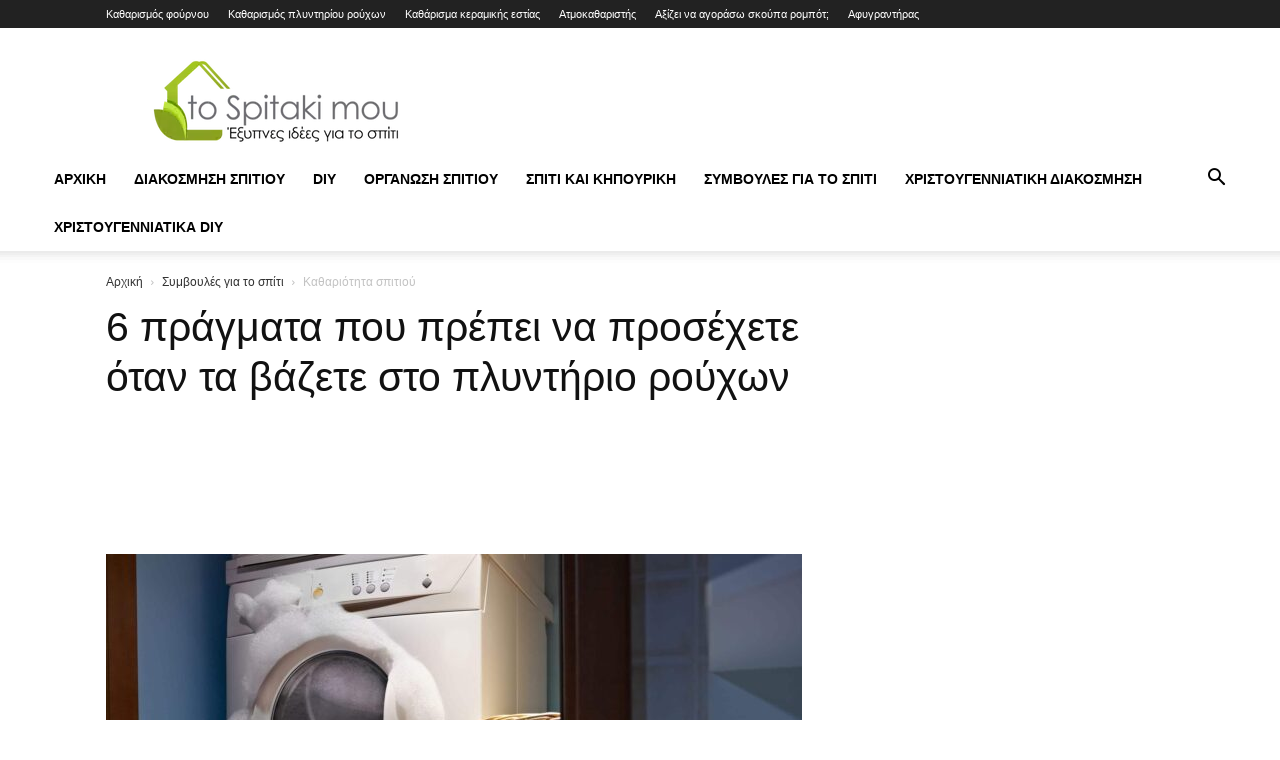

--- FILE ---
content_type: text/html; charset=UTF-8
request_url: https://tospitakimou.gr/simboules-gia-to-spiti/symvoyles-kathariotitas/6-pragmata-poy-prepei-na-prosexoyme-sto-plynthrio-royxon/
body_size: 43728
content:
<!doctype html >
<!--[if IE 8]>    <html class="ie8" lang="en"> <![endif]-->
<!--[if IE 9]>    <html class="ie9" lang="en"> <![endif]-->
<!--[if gt IE 8]><!--> <html lang="el"> <!--<![endif]-->
<head><meta charset="UTF-8" /><script>if(navigator.userAgent.match(/MSIE|Internet Explorer/i)||navigator.userAgent.match(/Trident\/7\..*?rv:11/i)){var href=document.location.href;if(!href.match(/[?&]nowprocket/)){if(href.indexOf("?")==-1){if(href.indexOf("#")==-1){document.location.href=href+"?nowprocket=1"}else{document.location.href=href.replace("#","?nowprocket=1#")}}else{if(href.indexOf("#")==-1){document.location.href=href+"&nowprocket=1"}else{document.location.href=href.replace("#","&nowprocket=1#")}}}}</script><script>(()=>{class RocketLazyLoadScripts{constructor(){this.v="2.0.3",this.userEvents=["keydown","keyup","mousedown","mouseup","mousemove","mouseover","mouseenter","mouseout","mouseleave","touchmove","touchstart","touchend","touchcancel","wheel","click","dblclick","input","visibilitychange"],this.attributeEvents=["onblur","onclick","oncontextmenu","ondblclick","onfocus","onmousedown","onmouseenter","onmouseleave","onmousemove","onmouseout","onmouseover","onmouseup","onmousewheel","onscroll","onsubmit"]}async t(){this.i(),this.o(),/iP(ad|hone)/.test(navigator.userAgent)&&this.h(),this.u(),this.l(this),this.m(),this.k(this),this.p(this),this._(),await Promise.all([this.R(),this.L()]),this.lastBreath=Date.now(),this.S(this),this.P(),this.D(),this.O(),this.M(),await this.C(this.delayedScripts.normal),await this.C(this.delayedScripts.defer),await this.C(this.delayedScripts.async),this.F("domReady"),await this.T(),await this.j(),await this.I(),this.F("windowLoad"),await this.A(),window.dispatchEvent(new Event("rocket-allScriptsLoaded")),this.everythingLoaded=!0,this.lastTouchEnd&&await new Promise((t=>setTimeout(t,500-Date.now()+this.lastTouchEnd))),this.H(),this.F("all"),this.U(),this.W()}i(){this.CSPIssue=sessionStorage.getItem("rocketCSPIssue"),document.addEventListener("securitypolicyviolation",(t=>{this.CSPIssue||"script-src-elem"!==t.violatedDirective||"data"!==t.blockedURI||(this.CSPIssue=!0,sessionStorage.setItem("rocketCSPIssue",!0))}),{isRocket:!0})}o(){window.addEventListener("pageshow",(t=>{this.persisted=t.persisted,this.realWindowLoadedFired=!0}),{isRocket:!0}),window.addEventListener("pagehide",(()=>{this.onFirstUserAction=null}),{isRocket:!0})}h(){let t;function e(e){t=e}window.addEventListener("touchstart",e,{isRocket:!0}),window.addEventListener("touchend",(function i(o){Math.abs(o.changedTouches[0].pageX-t.changedTouches[0].pageX)<10&&Math.abs(o.changedTouches[0].pageY-t.changedTouches[0].pageY)<10&&o.timeStamp-t.timeStamp<200&&(o.target.dispatchEvent(new PointerEvent("click",{target:o.target,bubbles:!0,cancelable:!0,detail:1})),event.preventDefault(),window.removeEventListener("touchstart",e,{isRocket:!0}),window.removeEventListener("touchend",i,{isRocket:!0}))}),{isRocket:!0})}q(t){this.userActionTriggered||("mousemove"!==t.type||this.firstMousemoveIgnored?"keyup"===t.type||"mouseover"===t.type||"mouseout"===t.type||(this.userActionTriggered=!0,this.onFirstUserAction&&this.onFirstUserAction()):this.firstMousemoveIgnored=!0),"click"===t.type&&t.preventDefault(),this.savedUserEvents.length>0&&(t.stopPropagation(),t.stopImmediatePropagation()),"touchstart"===this.lastEvent&&"touchend"===t.type&&(this.lastTouchEnd=Date.now()),"click"===t.type&&(this.lastTouchEnd=0),this.lastEvent=t.type,this.savedUserEvents.push(t)}u(){this.savedUserEvents=[],this.userEventHandler=this.q.bind(this),this.userEvents.forEach((t=>window.addEventListener(t,this.userEventHandler,{passive:!1,isRocket:!0})))}U(){this.userEvents.forEach((t=>window.removeEventListener(t,this.userEventHandler,{passive:!1,isRocket:!0}))),this.savedUserEvents.forEach((t=>{t.target.dispatchEvent(new window[t.constructor.name](t.type,t))}))}m(){this.eventsMutationObserver=new MutationObserver((t=>{const e="return false";for(const i of t){if("attributes"===i.type){const t=i.target.getAttribute(i.attributeName);t&&t!==e&&(i.target.setAttribute("data-rocket-"+i.attributeName,t),i.target["rocket"+i.attributeName]=new Function("event",t),i.target.setAttribute(i.attributeName,e))}"childList"===i.type&&i.addedNodes.forEach((t=>{if(t.nodeType===Node.ELEMENT_NODE)for(const i of t.attributes)this.attributeEvents.includes(i.name)&&i.value&&""!==i.value&&(t.setAttribute("data-rocket-"+i.name,i.value),t["rocket"+i.name]=new Function("event",i.value),t.setAttribute(i.name,e))}))}})),this.eventsMutationObserver.observe(document,{subtree:!0,childList:!0,attributeFilter:this.attributeEvents})}H(){this.eventsMutationObserver.disconnect(),this.attributeEvents.forEach((t=>{document.querySelectorAll("[data-rocket-"+t+"]").forEach((e=>{e.setAttribute(t,e.getAttribute("data-rocket-"+t)),e.removeAttribute("data-rocket-"+t)}))}))}k(t){Object.defineProperty(HTMLElement.prototype,"onclick",{get(){return this.rocketonclick||null},set(e){this.rocketonclick=e,this.setAttribute(t.everythingLoaded?"onclick":"data-rocket-onclick","this.rocketonclick(event)")}})}S(t){function e(e,i){let o=e[i];e[i]=null,Object.defineProperty(e,i,{get:()=>o,set(s){t.everythingLoaded?o=s:e["rocket"+i]=o=s}})}e(document,"onreadystatechange"),e(window,"onload"),e(window,"onpageshow");try{Object.defineProperty(document,"readyState",{get:()=>t.rocketReadyState,set(e){t.rocketReadyState=e},configurable:!0}),document.readyState="loading"}catch(t){console.log("WPRocket DJE readyState conflict, bypassing")}}l(t){this.originalAddEventListener=EventTarget.prototype.addEventListener,this.originalRemoveEventListener=EventTarget.prototype.removeEventListener,this.savedEventListeners=[],EventTarget.prototype.addEventListener=function(e,i,o){o&&o.isRocket||!t.B(e,this)&&!t.userEvents.includes(e)||t.B(e,this)&&!t.userActionTriggered||e.startsWith("rocket-")||t.everythingLoaded?t.originalAddEventListener.call(this,e,i,o):t.savedEventListeners.push({target:this,remove:!1,type:e,func:i,options:o})},EventTarget.prototype.removeEventListener=function(e,i,o){o&&o.isRocket||!t.B(e,this)&&!t.userEvents.includes(e)||t.B(e,this)&&!t.userActionTriggered||e.startsWith("rocket-")||t.everythingLoaded?t.originalRemoveEventListener.call(this,e,i,o):t.savedEventListeners.push({target:this,remove:!0,type:e,func:i,options:o})}}F(t){"all"===t&&(EventTarget.prototype.addEventListener=this.originalAddEventListener,EventTarget.prototype.removeEventListener=this.originalRemoveEventListener),this.savedEventListeners=this.savedEventListeners.filter((e=>{let i=e.type,o=e.target||window;return"domReady"===t&&"DOMContentLoaded"!==i&&"readystatechange"!==i||("windowLoad"===t&&"load"!==i&&"readystatechange"!==i&&"pageshow"!==i||(this.B(i,o)&&(i="rocket-"+i),e.remove?o.removeEventListener(i,e.func,e.options):o.addEventListener(i,e.func,e.options),!1))}))}p(t){let e;function i(e){return t.everythingLoaded?e:e.split(" ").map((t=>"load"===t||t.startsWith("load.")?"rocket-jquery-load":t)).join(" ")}function o(o){function s(e){const s=o.fn[e];o.fn[e]=o.fn.init.prototype[e]=function(){return this[0]===window&&t.userActionTriggered&&("string"==typeof arguments[0]||arguments[0]instanceof String?arguments[0]=i(arguments[0]):"object"==typeof arguments[0]&&Object.keys(arguments[0]).forEach((t=>{const e=arguments[0][t];delete arguments[0][t],arguments[0][i(t)]=e}))),s.apply(this,arguments),this}}if(o&&o.fn&&!t.allJQueries.includes(o)){const e={DOMContentLoaded:[],"rocket-DOMContentLoaded":[]};for(const t in e)document.addEventListener(t,(()=>{e[t].forEach((t=>t()))}),{isRocket:!0});o.fn.ready=o.fn.init.prototype.ready=function(i){function s(){parseInt(o.fn.jquery)>2?setTimeout((()=>i.bind(document)(o))):i.bind(document)(o)}return t.realDomReadyFired?!t.userActionTriggered||t.fauxDomReadyFired?s():e["rocket-DOMContentLoaded"].push(s):e.DOMContentLoaded.push(s),o([])},s("on"),s("one"),s("off"),t.allJQueries.push(o)}e=o}t.allJQueries=[],o(window.jQuery),Object.defineProperty(window,"jQuery",{get:()=>e,set(t){o(t)}})}P(){const t=new Map;document.write=document.writeln=function(e){const i=document.currentScript,o=document.createRange(),s=i.parentElement;let n=t.get(i);void 0===n&&(n=i.nextSibling,t.set(i,n));const c=document.createDocumentFragment();o.setStart(c,0),c.appendChild(o.createContextualFragment(e)),s.insertBefore(c,n)}}async R(){return new Promise((t=>{this.userActionTriggered?t():this.onFirstUserAction=t}))}async L(){return new Promise((t=>{document.addEventListener("DOMContentLoaded",(()=>{this.realDomReadyFired=!0,t()}),{isRocket:!0})}))}async I(){return this.realWindowLoadedFired?Promise.resolve():new Promise((t=>{window.addEventListener("load",t,{isRocket:!0})}))}M(){this.pendingScripts=[];this.scriptsMutationObserver=new MutationObserver((t=>{for(const e of t)e.addedNodes.forEach((t=>{"SCRIPT"!==t.tagName||t.noModule||t.isWPRocket||this.pendingScripts.push({script:t,promise:new Promise((e=>{const i=()=>{const i=this.pendingScripts.findIndex((e=>e.script===t));i>=0&&this.pendingScripts.splice(i,1),e()};t.addEventListener("load",i,{isRocket:!0}),t.addEventListener("error",i,{isRocket:!0}),setTimeout(i,1e3)}))})}))})),this.scriptsMutationObserver.observe(document,{childList:!0,subtree:!0})}async j(){await this.J(),this.pendingScripts.length?(await this.pendingScripts[0].promise,await this.j()):this.scriptsMutationObserver.disconnect()}D(){this.delayedScripts={normal:[],async:[],defer:[]},document.querySelectorAll("script[type$=rocketlazyloadscript]").forEach((t=>{t.hasAttribute("data-rocket-src")?t.hasAttribute("async")&&!1!==t.async?this.delayedScripts.async.push(t):t.hasAttribute("defer")&&!1!==t.defer||"module"===t.getAttribute("data-rocket-type")?this.delayedScripts.defer.push(t):this.delayedScripts.normal.push(t):this.delayedScripts.normal.push(t)}))}async _(){await this.L();let t=[];document.querySelectorAll("script[type$=rocketlazyloadscript][data-rocket-src]").forEach((e=>{let i=e.getAttribute("data-rocket-src");if(i&&!i.startsWith("data:")){i.startsWith("//")&&(i=location.protocol+i);try{const o=new URL(i).origin;o!==location.origin&&t.push({src:o,crossOrigin:e.crossOrigin||"module"===e.getAttribute("data-rocket-type")})}catch(t){}}})),t=[...new Map(t.map((t=>[JSON.stringify(t),t]))).values()],this.N(t,"preconnect")}async $(t){if(await this.G(),!0!==t.noModule||!("noModule"in HTMLScriptElement.prototype))return new Promise((e=>{let i;function o(){(i||t).setAttribute("data-rocket-status","executed"),e()}try{if(navigator.userAgent.includes("Firefox/")||""===navigator.vendor||this.CSPIssue)i=document.createElement("script"),[...t.attributes].forEach((t=>{let e=t.nodeName;"type"!==e&&("data-rocket-type"===e&&(e="type"),"data-rocket-src"===e&&(e="src"),i.setAttribute(e,t.nodeValue))})),t.text&&(i.text=t.text),t.nonce&&(i.nonce=t.nonce),i.hasAttribute("src")?(i.addEventListener("load",o,{isRocket:!0}),i.addEventListener("error",(()=>{i.setAttribute("data-rocket-status","failed-network"),e()}),{isRocket:!0}),setTimeout((()=>{i.isConnected||e()}),1)):(i.text=t.text,o()),i.isWPRocket=!0,t.parentNode.replaceChild(i,t);else{const i=t.getAttribute("data-rocket-type"),s=t.getAttribute("data-rocket-src");i?(t.type=i,t.removeAttribute("data-rocket-type")):t.removeAttribute("type"),t.addEventListener("load",o,{isRocket:!0}),t.addEventListener("error",(i=>{this.CSPIssue&&i.target.src.startsWith("data:")?(console.log("WPRocket: CSP fallback activated"),t.removeAttribute("src"),this.$(t).then(e)):(t.setAttribute("data-rocket-status","failed-network"),e())}),{isRocket:!0}),s?(t.fetchPriority="high",t.removeAttribute("data-rocket-src"),t.src=s):t.src="data:text/javascript;base64,"+window.btoa(unescape(encodeURIComponent(t.text)))}}catch(i){t.setAttribute("data-rocket-status","failed-transform"),e()}}));t.setAttribute("data-rocket-status","skipped")}async C(t){const e=t.shift();return e?(e.isConnected&&await this.$(e),this.C(t)):Promise.resolve()}O(){this.N([...this.delayedScripts.normal,...this.delayedScripts.defer,...this.delayedScripts.async],"preload")}N(t,e){this.trash=this.trash||[];let i=!0;var o=document.createDocumentFragment();t.forEach((t=>{const s=t.getAttribute&&t.getAttribute("data-rocket-src")||t.src;if(s&&!s.startsWith("data:")){const n=document.createElement("link");n.href=s,n.rel=e,"preconnect"!==e&&(n.as="script",n.fetchPriority=i?"high":"low"),t.getAttribute&&"module"===t.getAttribute("data-rocket-type")&&(n.crossOrigin=!0),t.crossOrigin&&(n.crossOrigin=t.crossOrigin),t.integrity&&(n.integrity=t.integrity),t.nonce&&(n.nonce=t.nonce),o.appendChild(n),this.trash.push(n),i=!1}})),document.head.appendChild(o)}W(){this.trash.forEach((t=>t.remove()))}async T(){try{document.readyState="interactive"}catch(t){}this.fauxDomReadyFired=!0;try{await this.G(),document.dispatchEvent(new Event("rocket-readystatechange")),await this.G(),document.rocketonreadystatechange&&document.rocketonreadystatechange(),await this.G(),document.dispatchEvent(new Event("rocket-DOMContentLoaded")),await this.G(),window.dispatchEvent(new Event("rocket-DOMContentLoaded"))}catch(t){console.error(t)}}async A(){try{document.readyState="complete"}catch(t){}try{await this.G(),document.dispatchEvent(new Event("rocket-readystatechange")),await this.G(),document.rocketonreadystatechange&&document.rocketonreadystatechange(),await this.G(),window.dispatchEvent(new Event("rocket-load")),await this.G(),window.rocketonload&&window.rocketonload(),await this.G(),this.allJQueries.forEach((t=>t(window).trigger("rocket-jquery-load"))),await this.G();const t=new Event("rocket-pageshow");t.persisted=this.persisted,window.dispatchEvent(t),await this.G(),window.rocketonpageshow&&window.rocketonpageshow({persisted:this.persisted})}catch(t){console.error(t)}}async G(){Date.now()-this.lastBreath>45&&(await this.J(),this.lastBreath=Date.now())}async J(){return document.hidden?new Promise((t=>setTimeout(t))):new Promise((t=>requestAnimationFrame(t)))}B(t,e){return e===document&&"readystatechange"===t||(e===document&&"DOMContentLoaded"===t||(e===window&&"DOMContentLoaded"===t||(e===window&&"load"===t||e===window&&"pageshow"===t)))}static run(){(new RocketLazyLoadScripts).t()}}RocketLazyLoadScripts.run()})();</script>
    <title>6 πράγματα που πρέπει να προσέχετε όταν τα βάζετε στο πλυντήριο ρούχων - Tospitakimou.gr</title>
<link rel="preload" as="font" href="https://tospitakimou.gr/wp-content/themes/Newspaper/images/icons/newspaper.woff" crossorigin>
<link rel="preload" as="font" href="https://tospitakimou.gr/wp-content/themes/Newspaper/images/icons/newspaper.woff?19" crossorigin>
<link rel="preload" as="font" href="https://tospitakimou.gr/wp-content/themes/Newspaper/images/icons/newspaper.woff?23" crossorigin><link rel="preload" data-rocket-preload as="image" href="https://tospitakimou.gr/wp-content/uploads/2019/10/tospitakimou_fireplace_xmas_decor-300x188.jpg" fetchpriority="high">
    
    <meta name="viewport" content="width=device-width, initial-scale=1.0">
    <link rel="pingback" href="https://tospitakimou.gr/xmlrpc.php" />
    <meta name='robots' content='index, follow, max-image-preview:large, max-snippet:-1, max-video-preview:-1' />
<link rel="icon" type="image/png" href="/wp-content/uploads/logos/favicon.ico">
	<!-- This site is optimized with the Yoast SEO Premium plugin v26.2 (Yoast SEO v26.8) - https://yoast.com/product/yoast-seo-premium-wordpress/ -->
	<meta name="description" content="Για να έχετε την καλύτερη δυνατή απόδοση του πλυντηρίου ρούχων και να μην το καταστρέψετε πρέπει να προσέχετε 6 πράγματα!" />
	<link rel="canonical" href="https://tospitakimou.gr/simboules-gia-to-spiti/symvoyles-kathariotitas/6-pragmata-poy-prepei-na-prosexoyme-sto-plynthrio-royxon/" />
	<meta property="og:locale" content="el_GR" />
	<meta property="og:type" content="article" />
	<meta property="og:title" content="6 πράγματα που πρέπει να προσέχετε όταν τα βάζετε στο πλυντήριο ρούχων" />
	<meta property="og:description" content="Για να έχετε την καλύτερη δυνατή απόδοση του πλυντηρίου ρούχων και να μην το καταστρέψετε πρέπει να προσέχετε 6 πράγματα!" />
	<meta property="og:url" content="https://tospitakimou.gr/simboules-gia-to-spiti/symvoyles-kathariotitas/6-pragmata-poy-prepei-na-prosexoyme-sto-plynthrio-royxon/" />
	<meta property="og:site_name" content="Tospitakimou.gr" />
	<meta property="article:publisher" content="https://www.facebook.com/tospitakimougr" />
	<meta property="article:published_time" content="2021-02-19T13:33:45+00:00" />
	<meta property="article:modified_time" content="2023-08-20T10:28:27+00:00" />
	<meta property="og:image" content="https://tospitakimou.gr/wp-content/uploads/2021/02/Reviewed.com-RvEW-21880-GettyImages-136628195.jpg" />
	<meta property="og:image:width" content="2000" />
	<meta property="og:image:height" content="1125" />
	<meta property="og:image:type" content="image/jpeg" />
	<meta name="author" content="Μαριάννα" />
	<meta name="twitter:card" content="summary_large_image" />
	<meta name="twitter:creator" content="@tospitakimougr" />
	<meta name="twitter:site" content="@tospitakimougr" />
	<script type="application/ld+json" class="yoast-schema-graph">{"@context":"https://schema.org","@graph":[{"@type":["Article","BlogPosting"],"@id":"https://tospitakimou.gr/simboules-gia-to-spiti/symvoyles-kathariotitas/6-pragmata-poy-prepei-na-prosexoyme-sto-plynthrio-royxon/#article","isPartOf":{"@id":"https://tospitakimou.gr/simboules-gia-to-spiti/symvoyles-kathariotitas/6-pragmata-poy-prepei-na-prosexoyme-sto-plynthrio-royxon/"},"author":{"name":"Μαριάννα","@id":"https://tospitakimou.gr/#/schema/person/103303cc9a329c97e6bf598208616d5d"},"headline":"6 πράγματα που πρέπει να προσέχετε όταν τα βάζετε στο πλυντήριο ρούχων","datePublished":"2021-02-19T13:33:45+00:00","dateModified":"2023-08-20T10:28:27+00:00","mainEntityOfPage":{"@id":"https://tospitakimou.gr/simboules-gia-to-spiti/symvoyles-kathariotitas/6-pragmata-poy-prepei-na-prosexoyme-sto-plynthrio-royxon/"},"wordCount":6,"publisher":{"@id":"https://tospitakimou.gr/#organization"},"image":{"@id":"https://tospitakimou.gr/simboules-gia-to-spiti/symvoyles-kathariotitas/6-pragmata-poy-prepei-na-prosexoyme-sto-plynthrio-royxon/#primaryimage"},"thumbnailUrl":"https://tospitakimou.gr/wp-content/uploads/2021/02/Reviewed.com-RvEW-21880-GettyImages-136628195.jpg","keywords":["απορρυπαντικα ρουχων","πλυντηριο ρουχων","πλυσιμο ρουχων","χαλασμενο φερμουαρ"],"articleSection":["Καθαριότητα σπιτιού"],"inLanguage":"el","copyrightYear":"2021","copyrightHolder":{"@id":"https://tospitakimou.gr/#organization"}},{"@type":"WebPage","@id":"https://tospitakimou.gr/simboules-gia-to-spiti/symvoyles-kathariotitas/6-pragmata-poy-prepei-na-prosexoyme-sto-plynthrio-royxon/","url":"https://tospitakimou.gr/simboules-gia-to-spiti/symvoyles-kathariotitas/6-pragmata-poy-prepei-na-prosexoyme-sto-plynthrio-royxon/","name":"6 πράγματα που πρέπει να προσέχετε όταν τα βάζετε στο πλυντήριο ρούχων - Tospitakimou.gr","isPartOf":{"@id":"https://tospitakimou.gr/#website"},"primaryImageOfPage":{"@id":"https://tospitakimou.gr/simboules-gia-to-spiti/symvoyles-kathariotitas/6-pragmata-poy-prepei-na-prosexoyme-sto-plynthrio-royxon/#primaryimage"},"image":{"@id":"https://tospitakimou.gr/simboules-gia-to-spiti/symvoyles-kathariotitas/6-pragmata-poy-prepei-na-prosexoyme-sto-plynthrio-royxon/#primaryimage"},"thumbnailUrl":"https://tospitakimou.gr/wp-content/uploads/2021/02/Reviewed.com-RvEW-21880-GettyImages-136628195.jpg","datePublished":"2021-02-19T13:33:45+00:00","dateModified":"2023-08-20T10:28:27+00:00","description":"Για να έχετε την καλύτερη δυνατή απόδοση του πλυντηρίου ρούχων και να μην το καταστρέψετε πρέπει να προσέχετε 6 πράγματα!","breadcrumb":{"@id":"https://tospitakimou.gr/simboules-gia-to-spiti/symvoyles-kathariotitas/6-pragmata-poy-prepei-na-prosexoyme-sto-plynthrio-royxon/#breadcrumb"},"inLanguage":"el","potentialAction":[{"@type":"ReadAction","target":["https://tospitakimou.gr/simboules-gia-to-spiti/symvoyles-kathariotitas/6-pragmata-poy-prepei-na-prosexoyme-sto-plynthrio-royxon/"]}]},{"@type":"ImageObject","inLanguage":"el","@id":"https://tospitakimou.gr/simboules-gia-to-spiti/symvoyles-kathariotitas/6-pragmata-poy-prepei-na-prosexoyme-sto-plynthrio-royxon/#primaryimage","url":"https://tospitakimou.gr/wp-content/uploads/2021/02/Reviewed.com-RvEW-21880-GettyImages-136628195.jpg","contentUrl":"https://tospitakimou.gr/wp-content/uploads/2021/02/Reviewed.com-RvEW-21880-GettyImages-136628195.jpg","width":2000,"height":1125},{"@type":"BreadcrumbList","@id":"https://tospitakimou.gr/simboules-gia-to-spiti/symvoyles-kathariotitas/6-pragmata-poy-prepei-na-prosexoyme-sto-plynthrio-royxon/#breadcrumb","itemListElement":[{"@type":"ListItem","position":1,"name":"Αρχική","item":"https://tospitakimou.gr/"},{"@type":"ListItem","position":2,"name":"Συμβουλές για το σπίτι","item":"https://tospitakimou.gr/simboules-gia-to-spiti/"},{"@type":"ListItem","position":3,"name":"Καθαριότητα σπιτιού","item":"https://tospitakimou.gr/simboules-gia-to-spiti/symvoyles-kathariotitas/"},{"@type":"ListItem","position":4,"name":"6 πράγματα που πρέπει να προσέχετε όταν τα βάζετε στο πλυντήριο ρούχων"}]},{"@type":"WebSite","@id":"https://tospitakimou.gr/#website","url":"https://tospitakimou.gr/","name":"Tospitakimou.gr","description":"Διακόσμηση σπιτιού, καθαριότητα σπιτιού, Κάντο μόνος σου","publisher":{"@id":"https://tospitakimou.gr/#organization"},"potentialAction":[{"@type":"SearchAction","target":{"@type":"EntryPoint","urlTemplate":"https://tospitakimou.gr/?s={search_term_string}"},"query-input":{"@type":"PropertyValueSpecification","valueRequired":true,"valueName":"search_term_string"}}],"inLanguage":"el"},{"@type":"Organization","@id":"https://tospitakimou.gr/#organization","name":"Tospitakimou.gr","url":"https://tospitakimou.gr/","logo":{"@type":"ImageObject","inLanguage":"el","@id":"https://tospitakimou.gr/#/schema/logo/image/","url":"https://tospitakimou.gr/wp-content/uploads/2019/09/tospitakimou_logo.jpg","contentUrl":"https://tospitakimou.gr/wp-content/uploads/2019/09/tospitakimou_logo.jpg","width":274,"height":283,"caption":"Tospitakimou.gr"},"image":{"@id":"https://tospitakimou.gr/#/schema/logo/image/"},"sameAs":["https://www.facebook.com/tospitakimougr","https://x.com/tospitakimougr","https://instagram.com/tospitakimou","https://www.pinterest.com/tospitakimou","https://www.youtube.com/channel/UCXDm4-hkmPFyCscBQOLzgvQ"]},{"@type":"Person","@id":"https://tospitakimou.gr/#/schema/person/103303cc9a329c97e6bf598208616d5d","name":"Μαριάννα"}]}</script>
	<!-- / Yoast SEO Premium plugin. -->


<link rel='dns-prefetch' href='//tospitakimou.gr' />
<link rel='dns-prefetch' href='//pagead2.googlesyndication.com' />
<link rel='dns-prefetch' href='//connect.facebook.net' />
<link rel='dns-prefetch' href='//fonts.googleapis.com' />
<link rel='dns-prefetch' href='//adservice.google.ca' />
<link rel='dns-prefetch' href='//adservice.google.com' />
<link rel='dns-prefetch' href='//googleads.g.doubleclick.net' />
<link rel='dns-prefetch' href='//www.googletagservices.com' />
<link rel='dns-prefetch' href='//fonts.gstatic.com' />
<link rel='dns-prefetch' href='//use.typekit.net' />
<link rel='dns-prefetch' href='//netdna.bootstrapcdn.com' />
<link rel='dns-prefetch' href='//s0.wp.com' />
<link rel='dns-prefetch' href='//s.gravatar.com' />
<link rel='dns-prefetch' href='//stats.wp.com' />
<link rel='dns-prefetch' href='//www.google-analytics.com' />
<link rel='dns-prefetch' href='//cdnjs.cloudflare.com' />
<link rel='dns-prefetch' href='//ajax.googleapis.com' />

<link rel="alternate" type="application/rss+xml" title="Ροή RSS &raquo; Tospitakimou.gr" href="https://tospitakimou.gr/feed/" />
<style id='wp-img-auto-sizes-contain-inline-css' type='text/css'>
img:is([sizes=auto i],[sizes^="auto," i]){contain-intrinsic-size:3000px 1500px}
/*# sourceURL=wp-img-auto-sizes-contain-inline-css */
</style>
<style id='wp-block-library-inline-css' type='text/css'>
:root{--wp-block-synced-color:#7a00df;--wp-block-synced-color--rgb:122,0,223;--wp-bound-block-color:var(--wp-block-synced-color);--wp-editor-canvas-background:#ddd;--wp-admin-theme-color:#007cba;--wp-admin-theme-color--rgb:0,124,186;--wp-admin-theme-color-darker-10:#006ba1;--wp-admin-theme-color-darker-10--rgb:0,107,160.5;--wp-admin-theme-color-darker-20:#005a87;--wp-admin-theme-color-darker-20--rgb:0,90,135;--wp-admin-border-width-focus:2px}@media (min-resolution:192dpi){:root{--wp-admin-border-width-focus:1.5px}}.wp-element-button{cursor:pointer}:root .has-very-light-gray-background-color{background-color:#eee}:root .has-very-dark-gray-background-color{background-color:#313131}:root .has-very-light-gray-color{color:#eee}:root .has-very-dark-gray-color{color:#313131}:root .has-vivid-green-cyan-to-vivid-cyan-blue-gradient-background{background:linear-gradient(135deg,#00d084,#0693e3)}:root .has-purple-crush-gradient-background{background:linear-gradient(135deg,#34e2e4,#4721fb 50%,#ab1dfe)}:root .has-hazy-dawn-gradient-background{background:linear-gradient(135deg,#faaca8,#dad0ec)}:root .has-subdued-olive-gradient-background{background:linear-gradient(135deg,#fafae1,#67a671)}:root .has-atomic-cream-gradient-background{background:linear-gradient(135deg,#fdd79a,#004a59)}:root .has-nightshade-gradient-background{background:linear-gradient(135deg,#330968,#31cdcf)}:root .has-midnight-gradient-background{background:linear-gradient(135deg,#020381,#2874fc)}:root{--wp--preset--font-size--normal:16px;--wp--preset--font-size--huge:42px}.has-regular-font-size{font-size:1em}.has-larger-font-size{font-size:2.625em}.has-normal-font-size{font-size:var(--wp--preset--font-size--normal)}.has-huge-font-size{font-size:var(--wp--preset--font-size--huge)}.has-text-align-center{text-align:center}.has-text-align-left{text-align:left}.has-text-align-right{text-align:right}.has-fit-text{white-space:nowrap!important}#end-resizable-editor-section{display:none}.aligncenter{clear:both}.items-justified-left{justify-content:flex-start}.items-justified-center{justify-content:center}.items-justified-right{justify-content:flex-end}.items-justified-space-between{justify-content:space-between}.screen-reader-text{border:0;clip-path:inset(50%);height:1px;margin:-1px;overflow:hidden;padding:0;position:absolute;width:1px;word-wrap:normal!important}.screen-reader-text:focus{background-color:#ddd;clip-path:none;color:#444;display:block;font-size:1em;height:auto;left:5px;line-height:normal;padding:15px 23px 14px;text-decoration:none;top:5px;width:auto;z-index:100000}html :where(.has-border-color){border-style:solid}html :where([style*=border-top-color]){border-top-style:solid}html :where([style*=border-right-color]){border-right-style:solid}html :where([style*=border-bottom-color]){border-bottom-style:solid}html :where([style*=border-left-color]){border-left-style:solid}html :where([style*=border-width]){border-style:solid}html :where([style*=border-top-width]){border-top-style:solid}html :where([style*=border-right-width]){border-right-style:solid}html :where([style*=border-bottom-width]){border-bottom-style:solid}html :where([style*=border-left-width]){border-left-style:solid}html :where(img[class*=wp-image-]){height:auto;max-width:100%}:where(figure){margin:0 0 1em}html :where(.is-position-sticky){--wp-admin--admin-bar--position-offset:var(--wp-admin--admin-bar--height,0px)}@media screen and (max-width:600px){html :where(.is-position-sticky){--wp-admin--admin-bar--position-offset:0px}}

/*# sourceURL=wp-block-library-inline-css */
</style><style id='wp-block-heading-inline-css' type='text/css'>
h1:where(.wp-block-heading).has-background,h2:where(.wp-block-heading).has-background,h3:where(.wp-block-heading).has-background,h4:where(.wp-block-heading).has-background,h5:where(.wp-block-heading).has-background,h6:where(.wp-block-heading).has-background{padding:1.25em 2.375em}h1.has-text-align-left[style*=writing-mode]:where([style*=vertical-lr]),h1.has-text-align-right[style*=writing-mode]:where([style*=vertical-rl]),h2.has-text-align-left[style*=writing-mode]:where([style*=vertical-lr]),h2.has-text-align-right[style*=writing-mode]:where([style*=vertical-rl]),h3.has-text-align-left[style*=writing-mode]:where([style*=vertical-lr]),h3.has-text-align-right[style*=writing-mode]:where([style*=vertical-rl]),h4.has-text-align-left[style*=writing-mode]:where([style*=vertical-lr]),h4.has-text-align-right[style*=writing-mode]:where([style*=vertical-rl]),h5.has-text-align-left[style*=writing-mode]:where([style*=vertical-lr]),h5.has-text-align-right[style*=writing-mode]:where([style*=vertical-rl]),h6.has-text-align-left[style*=writing-mode]:where([style*=vertical-lr]),h6.has-text-align-right[style*=writing-mode]:where([style*=vertical-rl]){rotate:180deg}
/*# sourceURL=https://tospitakimou.gr/wp-includes/blocks/heading/style.min.css */
</style>
<style id='wp-block-image-inline-css' type='text/css'>
.wp-block-image>a,.wp-block-image>figure>a{display:inline-block}.wp-block-image img{box-sizing:border-box;height:auto;max-width:100%;vertical-align:bottom}@media not (prefers-reduced-motion){.wp-block-image img.hide{visibility:hidden}.wp-block-image img.show{animation:show-content-image .4s}}.wp-block-image[style*=border-radius] img,.wp-block-image[style*=border-radius]>a{border-radius:inherit}.wp-block-image.has-custom-border img{box-sizing:border-box}.wp-block-image.aligncenter{text-align:center}.wp-block-image.alignfull>a,.wp-block-image.alignwide>a{width:100%}.wp-block-image.alignfull img,.wp-block-image.alignwide img{height:auto;width:100%}.wp-block-image .aligncenter,.wp-block-image .alignleft,.wp-block-image .alignright,.wp-block-image.aligncenter,.wp-block-image.alignleft,.wp-block-image.alignright{display:table}.wp-block-image .aligncenter>figcaption,.wp-block-image .alignleft>figcaption,.wp-block-image .alignright>figcaption,.wp-block-image.aligncenter>figcaption,.wp-block-image.alignleft>figcaption,.wp-block-image.alignright>figcaption{caption-side:bottom;display:table-caption}.wp-block-image .alignleft{float:left;margin:.5em 1em .5em 0}.wp-block-image .alignright{float:right;margin:.5em 0 .5em 1em}.wp-block-image .aligncenter{margin-left:auto;margin-right:auto}.wp-block-image :where(figcaption){margin-bottom:1em;margin-top:.5em}.wp-block-image.is-style-circle-mask img{border-radius:9999px}@supports ((-webkit-mask-image:none) or (mask-image:none)) or (-webkit-mask-image:none){.wp-block-image.is-style-circle-mask img{border-radius:0;-webkit-mask-image:url('data:image/svg+xml;utf8,<svg viewBox="0 0 100 100" xmlns="http://www.w3.org/2000/svg"><circle cx="50" cy="50" r="50"/></svg>');mask-image:url('data:image/svg+xml;utf8,<svg viewBox="0 0 100 100" xmlns="http://www.w3.org/2000/svg"><circle cx="50" cy="50" r="50"/></svg>');mask-mode:alpha;-webkit-mask-position:center;mask-position:center;-webkit-mask-repeat:no-repeat;mask-repeat:no-repeat;-webkit-mask-size:contain;mask-size:contain}}:root :where(.wp-block-image.is-style-rounded img,.wp-block-image .is-style-rounded img){border-radius:9999px}.wp-block-image figure{margin:0}.wp-lightbox-container{display:flex;flex-direction:column;position:relative}.wp-lightbox-container img{cursor:zoom-in}.wp-lightbox-container img:hover+button{opacity:1}.wp-lightbox-container button{align-items:center;backdrop-filter:blur(16px) saturate(180%);background-color:#5a5a5a40;border:none;border-radius:4px;cursor:zoom-in;display:flex;height:20px;justify-content:center;opacity:0;padding:0;position:absolute;right:16px;text-align:center;top:16px;width:20px;z-index:100}@media not (prefers-reduced-motion){.wp-lightbox-container button{transition:opacity .2s ease}}.wp-lightbox-container button:focus-visible{outline:3px auto #5a5a5a40;outline:3px auto -webkit-focus-ring-color;outline-offset:3px}.wp-lightbox-container button:hover{cursor:pointer;opacity:1}.wp-lightbox-container button:focus{opacity:1}.wp-lightbox-container button:focus,.wp-lightbox-container button:hover,.wp-lightbox-container button:not(:hover):not(:active):not(.has-background){background-color:#5a5a5a40;border:none}.wp-lightbox-overlay{box-sizing:border-box;cursor:zoom-out;height:100vh;left:0;overflow:hidden;position:fixed;top:0;visibility:hidden;width:100%;z-index:100000}.wp-lightbox-overlay .close-button{align-items:center;cursor:pointer;display:flex;justify-content:center;min-height:40px;min-width:40px;padding:0;position:absolute;right:calc(env(safe-area-inset-right) + 16px);top:calc(env(safe-area-inset-top) + 16px);z-index:5000000}.wp-lightbox-overlay .close-button:focus,.wp-lightbox-overlay .close-button:hover,.wp-lightbox-overlay .close-button:not(:hover):not(:active):not(.has-background){background:none;border:none}.wp-lightbox-overlay .lightbox-image-container{height:var(--wp--lightbox-container-height);left:50%;overflow:hidden;position:absolute;top:50%;transform:translate(-50%,-50%);transform-origin:top left;width:var(--wp--lightbox-container-width);z-index:9999999999}.wp-lightbox-overlay .wp-block-image{align-items:center;box-sizing:border-box;display:flex;height:100%;justify-content:center;margin:0;position:relative;transform-origin:0 0;width:100%;z-index:3000000}.wp-lightbox-overlay .wp-block-image img{height:var(--wp--lightbox-image-height);min-height:var(--wp--lightbox-image-height);min-width:var(--wp--lightbox-image-width);width:var(--wp--lightbox-image-width)}.wp-lightbox-overlay .wp-block-image figcaption{display:none}.wp-lightbox-overlay button{background:none;border:none}.wp-lightbox-overlay .scrim{background-color:#fff;height:100%;opacity:.9;position:absolute;width:100%;z-index:2000000}.wp-lightbox-overlay.active{visibility:visible}@media not (prefers-reduced-motion){.wp-lightbox-overlay.active{animation:turn-on-visibility .25s both}.wp-lightbox-overlay.active img{animation:turn-on-visibility .35s both}.wp-lightbox-overlay.show-closing-animation:not(.active){animation:turn-off-visibility .35s both}.wp-lightbox-overlay.show-closing-animation:not(.active) img{animation:turn-off-visibility .25s both}.wp-lightbox-overlay.zoom.active{animation:none;opacity:1;visibility:visible}.wp-lightbox-overlay.zoom.active .lightbox-image-container{animation:lightbox-zoom-in .4s}.wp-lightbox-overlay.zoom.active .lightbox-image-container img{animation:none}.wp-lightbox-overlay.zoom.active .scrim{animation:turn-on-visibility .4s forwards}.wp-lightbox-overlay.zoom.show-closing-animation:not(.active){animation:none}.wp-lightbox-overlay.zoom.show-closing-animation:not(.active) .lightbox-image-container{animation:lightbox-zoom-out .4s}.wp-lightbox-overlay.zoom.show-closing-animation:not(.active) .lightbox-image-container img{animation:none}.wp-lightbox-overlay.zoom.show-closing-animation:not(.active) .scrim{animation:turn-off-visibility .4s forwards}}@keyframes show-content-image{0%{visibility:hidden}99%{visibility:hidden}to{visibility:visible}}@keyframes turn-on-visibility{0%{opacity:0}to{opacity:1}}@keyframes turn-off-visibility{0%{opacity:1;visibility:visible}99%{opacity:0;visibility:visible}to{opacity:0;visibility:hidden}}@keyframes lightbox-zoom-in{0%{transform:translate(calc((-100vw + var(--wp--lightbox-scrollbar-width))/2 + var(--wp--lightbox-initial-left-position)),calc(-50vh + var(--wp--lightbox-initial-top-position))) scale(var(--wp--lightbox-scale))}to{transform:translate(-50%,-50%) scale(1)}}@keyframes lightbox-zoom-out{0%{transform:translate(-50%,-50%) scale(1);visibility:visible}99%{visibility:visible}to{transform:translate(calc((-100vw + var(--wp--lightbox-scrollbar-width))/2 + var(--wp--lightbox-initial-left-position)),calc(-50vh + var(--wp--lightbox-initial-top-position))) scale(var(--wp--lightbox-scale));visibility:hidden}}
/*# sourceURL=https://tospitakimou.gr/wp-includes/blocks/image/style.min.css */
</style>
<style id='wp-block-paragraph-inline-css' type='text/css'>
.is-small-text{font-size:.875em}.is-regular-text{font-size:1em}.is-large-text{font-size:2.25em}.is-larger-text{font-size:3em}.has-drop-cap:not(:focus):first-letter{float:left;font-size:8.4em;font-style:normal;font-weight:100;line-height:.68;margin:.05em .1em 0 0;text-transform:uppercase}body.rtl .has-drop-cap:not(:focus):first-letter{float:none;margin-left:.1em}p.has-drop-cap.has-background{overflow:hidden}:root :where(p.has-background){padding:1.25em 2.375em}:where(p.has-text-color:not(.has-link-color)) a{color:inherit}p.has-text-align-left[style*="writing-mode:vertical-lr"],p.has-text-align-right[style*="writing-mode:vertical-rl"]{rotate:180deg}
/*# sourceURL=https://tospitakimou.gr/wp-includes/blocks/paragraph/style.min.css */
</style>
<style id='global-styles-inline-css' type='text/css'>
:root{--wp--preset--aspect-ratio--square: 1;--wp--preset--aspect-ratio--4-3: 4/3;--wp--preset--aspect-ratio--3-4: 3/4;--wp--preset--aspect-ratio--3-2: 3/2;--wp--preset--aspect-ratio--2-3: 2/3;--wp--preset--aspect-ratio--16-9: 16/9;--wp--preset--aspect-ratio--9-16: 9/16;--wp--preset--color--black: #000000;--wp--preset--color--cyan-bluish-gray: #abb8c3;--wp--preset--color--white: #ffffff;--wp--preset--color--pale-pink: #f78da7;--wp--preset--color--vivid-red: #cf2e2e;--wp--preset--color--luminous-vivid-orange: #ff6900;--wp--preset--color--luminous-vivid-amber: #fcb900;--wp--preset--color--light-green-cyan: #7bdcb5;--wp--preset--color--vivid-green-cyan: #00d084;--wp--preset--color--pale-cyan-blue: #8ed1fc;--wp--preset--color--vivid-cyan-blue: #0693e3;--wp--preset--color--vivid-purple: #9b51e0;--wp--preset--gradient--vivid-cyan-blue-to-vivid-purple: linear-gradient(135deg,rgb(6,147,227) 0%,rgb(155,81,224) 100%);--wp--preset--gradient--light-green-cyan-to-vivid-green-cyan: linear-gradient(135deg,rgb(122,220,180) 0%,rgb(0,208,130) 100%);--wp--preset--gradient--luminous-vivid-amber-to-luminous-vivid-orange: linear-gradient(135deg,rgb(252,185,0) 0%,rgb(255,105,0) 100%);--wp--preset--gradient--luminous-vivid-orange-to-vivid-red: linear-gradient(135deg,rgb(255,105,0) 0%,rgb(207,46,46) 100%);--wp--preset--gradient--very-light-gray-to-cyan-bluish-gray: linear-gradient(135deg,rgb(238,238,238) 0%,rgb(169,184,195) 100%);--wp--preset--gradient--cool-to-warm-spectrum: linear-gradient(135deg,rgb(74,234,220) 0%,rgb(151,120,209) 20%,rgb(207,42,186) 40%,rgb(238,44,130) 60%,rgb(251,105,98) 80%,rgb(254,248,76) 100%);--wp--preset--gradient--blush-light-purple: linear-gradient(135deg,rgb(255,206,236) 0%,rgb(152,150,240) 100%);--wp--preset--gradient--blush-bordeaux: linear-gradient(135deg,rgb(254,205,165) 0%,rgb(254,45,45) 50%,rgb(107,0,62) 100%);--wp--preset--gradient--luminous-dusk: linear-gradient(135deg,rgb(255,203,112) 0%,rgb(199,81,192) 50%,rgb(65,88,208) 100%);--wp--preset--gradient--pale-ocean: linear-gradient(135deg,rgb(255,245,203) 0%,rgb(182,227,212) 50%,rgb(51,167,181) 100%);--wp--preset--gradient--electric-grass: linear-gradient(135deg,rgb(202,248,128) 0%,rgb(113,206,126) 100%);--wp--preset--gradient--midnight: linear-gradient(135deg,rgb(2,3,129) 0%,rgb(40,116,252) 100%);--wp--preset--font-size--small: 11px;--wp--preset--font-size--medium: 20px;--wp--preset--font-size--large: 32px;--wp--preset--font-size--x-large: 42px;--wp--preset--font-size--regular: 15px;--wp--preset--font-size--larger: 50px;--wp--preset--spacing--20: 0.44rem;--wp--preset--spacing--30: 0.67rem;--wp--preset--spacing--40: 1rem;--wp--preset--spacing--50: 1.5rem;--wp--preset--spacing--60: 2.25rem;--wp--preset--spacing--70: 3.38rem;--wp--preset--spacing--80: 5.06rem;--wp--preset--shadow--natural: 6px 6px 9px rgba(0, 0, 0, 0.2);--wp--preset--shadow--deep: 12px 12px 50px rgba(0, 0, 0, 0.4);--wp--preset--shadow--sharp: 6px 6px 0px rgba(0, 0, 0, 0.2);--wp--preset--shadow--outlined: 6px 6px 0px -3px rgb(255, 255, 255), 6px 6px rgb(0, 0, 0);--wp--preset--shadow--crisp: 6px 6px 0px rgb(0, 0, 0);}:where(.is-layout-flex){gap: 0.5em;}:where(.is-layout-grid){gap: 0.5em;}body .is-layout-flex{display: flex;}.is-layout-flex{flex-wrap: wrap;align-items: center;}.is-layout-flex > :is(*, div){margin: 0;}body .is-layout-grid{display: grid;}.is-layout-grid > :is(*, div){margin: 0;}:where(.wp-block-columns.is-layout-flex){gap: 2em;}:where(.wp-block-columns.is-layout-grid){gap: 2em;}:where(.wp-block-post-template.is-layout-flex){gap: 1.25em;}:where(.wp-block-post-template.is-layout-grid){gap: 1.25em;}.has-black-color{color: var(--wp--preset--color--black) !important;}.has-cyan-bluish-gray-color{color: var(--wp--preset--color--cyan-bluish-gray) !important;}.has-white-color{color: var(--wp--preset--color--white) !important;}.has-pale-pink-color{color: var(--wp--preset--color--pale-pink) !important;}.has-vivid-red-color{color: var(--wp--preset--color--vivid-red) !important;}.has-luminous-vivid-orange-color{color: var(--wp--preset--color--luminous-vivid-orange) !important;}.has-luminous-vivid-amber-color{color: var(--wp--preset--color--luminous-vivid-amber) !important;}.has-light-green-cyan-color{color: var(--wp--preset--color--light-green-cyan) !important;}.has-vivid-green-cyan-color{color: var(--wp--preset--color--vivid-green-cyan) !important;}.has-pale-cyan-blue-color{color: var(--wp--preset--color--pale-cyan-blue) !important;}.has-vivid-cyan-blue-color{color: var(--wp--preset--color--vivid-cyan-blue) !important;}.has-vivid-purple-color{color: var(--wp--preset--color--vivid-purple) !important;}.has-black-background-color{background-color: var(--wp--preset--color--black) !important;}.has-cyan-bluish-gray-background-color{background-color: var(--wp--preset--color--cyan-bluish-gray) !important;}.has-white-background-color{background-color: var(--wp--preset--color--white) !important;}.has-pale-pink-background-color{background-color: var(--wp--preset--color--pale-pink) !important;}.has-vivid-red-background-color{background-color: var(--wp--preset--color--vivid-red) !important;}.has-luminous-vivid-orange-background-color{background-color: var(--wp--preset--color--luminous-vivid-orange) !important;}.has-luminous-vivid-amber-background-color{background-color: var(--wp--preset--color--luminous-vivid-amber) !important;}.has-light-green-cyan-background-color{background-color: var(--wp--preset--color--light-green-cyan) !important;}.has-vivid-green-cyan-background-color{background-color: var(--wp--preset--color--vivid-green-cyan) !important;}.has-pale-cyan-blue-background-color{background-color: var(--wp--preset--color--pale-cyan-blue) !important;}.has-vivid-cyan-blue-background-color{background-color: var(--wp--preset--color--vivid-cyan-blue) !important;}.has-vivid-purple-background-color{background-color: var(--wp--preset--color--vivid-purple) !important;}.has-black-border-color{border-color: var(--wp--preset--color--black) !important;}.has-cyan-bluish-gray-border-color{border-color: var(--wp--preset--color--cyan-bluish-gray) !important;}.has-white-border-color{border-color: var(--wp--preset--color--white) !important;}.has-pale-pink-border-color{border-color: var(--wp--preset--color--pale-pink) !important;}.has-vivid-red-border-color{border-color: var(--wp--preset--color--vivid-red) !important;}.has-luminous-vivid-orange-border-color{border-color: var(--wp--preset--color--luminous-vivid-orange) !important;}.has-luminous-vivid-amber-border-color{border-color: var(--wp--preset--color--luminous-vivid-amber) !important;}.has-light-green-cyan-border-color{border-color: var(--wp--preset--color--light-green-cyan) !important;}.has-vivid-green-cyan-border-color{border-color: var(--wp--preset--color--vivid-green-cyan) !important;}.has-pale-cyan-blue-border-color{border-color: var(--wp--preset--color--pale-cyan-blue) !important;}.has-vivid-cyan-blue-border-color{border-color: var(--wp--preset--color--vivid-cyan-blue) !important;}.has-vivid-purple-border-color{border-color: var(--wp--preset--color--vivid-purple) !important;}.has-vivid-cyan-blue-to-vivid-purple-gradient-background{background: var(--wp--preset--gradient--vivid-cyan-blue-to-vivid-purple) !important;}.has-light-green-cyan-to-vivid-green-cyan-gradient-background{background: var(--wp--preset--gradient--light-green-cyan-to-vivid-green-cyan) !important;}.has-luminous-vivid-amber-to-luminous-vivid-orange-gradient-background{background: var(--wp--preset--gradient--luminous-vivid-amber-to-luminous-vivid-orange) !important;}.has-luminous-vivid-orange-to-vivid-red-gradient-background{background: var(--wp--preset--gradient--luminous-vivid-orange-to-vivid-red) !important;}.has-very-light-gray-to-cyan-bluish-gray-gradient-background{background: var(--wp--preset--gradient--very-light-gray-to-cyan-bluish-gray) !important;}.has-cool-to-warm-spectrum-gradient-background{background: var(--wp--preset--gradient--cool-to-warm-spectrum) !important;}.has-blush-light-purple-gradient-background{background: var(--wp--preset--gradient--blush-light-purple) !important;}.has-blush-bordeaux-gradient-background{background: var(--wp--preset--gradient--blush-bordeaux) !important;}.has-luminous-dusk-gradient-background{background: var(--wp--preset--gradient--luminous-dusk) !important;}.has-pale-ocean-gradient-background{background: var(--wp--preset--gradient--pale-ocean) !important;}.has-electric-grass-gradient-background{background: var(--wp--preset--gradient--electric-grass) !important;}.has-midnight-gradient-background{background: var(--wp--preset--gradient--midnight) !important;}.has-small-font-size{font-size: var(--wp--preset--font-size--small) !important;}.has-medium-font-size{font-size: var(--wp--preset--font-size--medium) !important;}.has-large-font-size{font-size: var(--wp--preset--font-size--large) !important;}.has-x-large-font-size{font-size: var(--wp--preset--font-size--x-large) !important;}
/*# sourceURL=global-styles-inline-css */
</style>

<style id='classic-theme-styles-inline-css' type='text/css'>
/*! This file is auto-generated */
.wp-block-button__link{color:#fff;background-color:#32373c;border-radius:9999px;box-shadow:none;text-decoration:none;padding:calc(.667em + 2px) calc(1.333em + 2px);font-size:1.125em}.wp-block-file__button{background:#32373c;color:#fff;text-decoration:none}
/*# sourceURL=/wp-includes/css/classic-themes.min.css */
</style>
<link rel='stylesheet' id='gn-frontend-gnfollow-style-css' href='https://tospitakimou.gr/wp-content/plugins/gn-publisher/assets/css/gn-frontend-gnfollow.min.css?ver=1.5.26' type='text/css' media='all' />
<link data-minify="1" rel='stylesheet' id='td-plugin-multi-purpose-css' href='https://tospitakimou.gr/wp-content/cache/min/1/wp-content/plugins/td-composer/td-multi-purpose/style.css?ver=1761765270' type='text/css' media='all' />
<link data-minify="1" rel='stylesheet' id='td-theme-css' href='https://tospitakimou.gr/wp-content/cache/min/1/wp-content/themes/Newspaper/style.css?ver=1761765272' type='text/css' media='all' />
<style id='td-theme-inline-css' type='text/css'>@media (max-width:767px){.td-header-desktop-wrap{display:none}}@media (min-width:767px){.td-header-mobile-wrap{display:none}}</style>
<link data-minify="1" rel='stylesheet' id='td-legacy-framework-front-style-css' href='https://tospitakimou.gr/wp-content/cache/background-css/1/tospitakimou.gr/wp-content/cache/min/1/wp-content/plugins/td-composer/legacy/Newspaper/assets/css/td_legacy_main.css?ver=1761765272&wpr_t=1770102177' type='text/css' media='all' />
<link data-minify="1" rel='stylesheet' id='td-standard-pack-framework-front-style-css' href='https://tospitakimou.gr/wp-content/cache/background-css/1/tospitakimou.gr/wp-content/cache/min/1/wp-content/plugins/td-standard-pack/Newspaper/assets/css/td_standard_pack_main.css?ver=1761765272&wpr_t=1770102177' type='text/css' media='all' />
<link data-minify="1" rel='stylesheet' id='tdb_style_cloud_templates_front-css' href='https://tospitakimou.gr/wp-content/cache/min/1/wp-content/plugins/td-cloud-library/assets/css/tdb_main.css?ver=1761765272' type='text/css' media='all' />
<style id='rocket-lazyload-inline-css' type='text/css'>
.rll-youtube-player{position:relative;padding-bottom:56.23%;height:0;overflow:hidden;max-width:100%;}.rll-youtube-player:focus-within{outline: 2px solid currentColor;outline-offset: 5px;}.rll-youtube-player iframe{position:absolute;top:0;left:0;width:100%;height:100%;z-index:100;background:0 0}.rll-youtube-player img{bottom:0;display:block;left:0;margin:auto;max-width:100%;width:100%;position:absolute;right:0;top:0;border:none;height:auto;-webkit-transition:.4s all;-moz-transition:.4s all;transition:.4s all}.rll-youtube-player img:hover{-webkit-filter:brightness(75%)}.rll-youtube-player .play{height:100%;width:100%;left:0;top:0;position:absolute;background:var(--wpr-bg-cc3b8c00-9515-4683-b268-ca9f6be2421c) no-repeat center;background-color: transparent !important;cursor:pointer;border:none;}
/*# sourceURL=rocket-lazyload-inline-css */
</style>
<script type="text/javascript" src="https://tospitakimou.gr/wp-includes/js/jquery/jquery.min.js?ver=3.7.1" id="jquery-core-js"></script>
<script type="text/javascript" src="https://tospitakimou.gr/wp-includes/js/jquery/jquery-migrate.min.js?ver=3.4.1" id="jquery-migrate-js"></script>
    <script type="rocketlazyloadscript">
        window.tdb_global_vars = {"wpRestUrl":"https:\/\/tospitakimou.gr\/wp-json\/","permalinkStructure":"\/%category%\/%postname%\/"};
        window.tdb_p_autoload_vars = {"isAjax":false,"isAdminBarShowing":false,"autoloadStatus":"off","origPostEditUrl":null};
    </script>
    
    <style id="tdb-global-colors">:root{--accent-color:#fff}</style>

    
	<link rel="amphtml" href="https://tospitakimou.gr/simboules-gia-to-spiti/symvoyles-kathariotitas/6-pragmata-poy-prepei-na-prosexoyme-sto-plynthrio-royxon/?amp">
<!-- JS generated by theme -->

<script type="rocketlazyloadscript" data-rocket-type="text/javascript" id="td-generated-header-js">
    
    

	    var tdBlocksArray = []; //here we store all the items for the current page

	    // td_block class - each ajax block uses a object of this class for requests
	    function tdBlock() {
		    this.id = '';
		    this.block_type = 1; //block type id (1-234 etc)
		    this.atts = '';
		    this.td_column_number = '';
		    this.td_current_page = 1; //
		    this.post_count = 0; //from wp
		    this.found_posts = 0; //from wp
		    this.max_num_pages = 0; //from wp
		    this.td_filter_value = ''; //current live filter value
		    this.is_ajax_running = false;
		    this.td_user_action = ''; // load more or infinite loader (used by the animation)
		    this.header_color = '';
		    this.ajax_pagination_infinite_stop = ''; //show load more at page x
	    }

        // td_js_generator - mini detector
        ( function () {
            var htmlTag = document.getElementsByTagName("html")[0];

	        if ( navigator.userAgent.indexOf("MSIE 10.0") > -1 ) {
                htmlTag.className += ' ie10';
            }

            if ( !!navigator.userAgent.match(/Trident.*rv\:11\./) ) {
                htmlTag.className += ' ie11';
            }

	        if ( navigator.userAgent.indexOf("Edge") > -1 ) {
                htmlTag.className += ' ieEdge';
            }

            if ( /(iPad|iPhone|iPod)/g.test(navigator.userAgent) ) {
                htmlTag.className += ' td-md-is-ios';
            }

            var user_agent = navigator.userAgent.toLowerCase();
            if ( user_agent.indexOf("android") > -1 ) {
                htmlTag.className += ' td-md-is-android';
            }

            if ( -1 !== navigator.userAgent.indexOf('Mac OS X')  ) {
                htmlTag.className += ' td-md-is-os-x';
            }

            if ( /chrom(e|ium)/.test(navigator.userAgent.toLowerCase()) ) {
               htmlTag.className += ' td-md-is-chrome';
            }

            if ( -1 !== navigator.userAgent.indexOf('Firefox') ) {
                htmlTag.className += ' td-md-is-firefox';
            }

            if ( -1 !== navigator.userAgent.indexOf('Safari') && -1 === navigator.userAgent.indexOf('Chrome') ) {
                htmlTag.className += ' td-md-is-safari';
            }

            if( -1 !== navigator.userAgent.indexOf('IEMobile') ){
                htmlTag.className += ' td-md-is-iemobile';
            }

        })();

        var tdLocalCache = {};

        ( function () {
            "use strict";

            tdLocalCache = {
                data: {},
                remove: function (resource_id) {
                    delete tdLocalCache.data[resource_id];
                },
                exist: function (resource_id) {
                    return tdLocalCache.data.hasOwnProperty(resource_id) && tdLocalCache.data[resource_id] !== null;
                },
                get: function (resource_id) {
                    return tdLocalCache.data[resource_id];
                },
                set: function (resource_id, cachedData) {
                    tdLocalCache.remove(resource_id);
                    tdLocalCache.data[resource_id] = cachedData;
                }
            };
        })();

    
    
var td_viewport_interval_list=[{"limitBottom":767,"sidebarWidth":228},{"limitBottom":1018,"sidebarWidth":300},{"limitBottom":1140,"sidebarWidth":324}];
var td_animation_stack_effect="type3";
var tds_animation_stack=true;
var td_animation_stack_specific_selectors=".entry-thumb, img[class*=\"wp-image-\"], a.td-sml-link-to-image > img, .td-lazy-img";
var td_animation_stack_general_selectors=".td-animation-stack .entry-thumb, .post .entry-thumb, .post img[class*=\"wp-image-\"], a.td-sml-link-to-image > img, .td-animation-stack .td-lazy-img";
var tdc_is_installed="yes";
var tdc_domain_active=false;
var td_ajax_url="https:\/\/tospitakimou.gr\/wp-admin\/admin-ajax.php?td_theme_name=Newspaper&v=12.7.3";
var td_get_template_directory_uri="https:\/\/tospitakimou.gr\/wp-content\/plugins\/td-composer\/legacy\/common";
var tds_snap_menu="";
var tds_logo_on_sticky="";
var tds_header_style="";
var td_please_wait="\u03a0\u03b1\u03c1\u03b1\u03ba\u03b1\u03bb\u03bf\u03cd\u03bc\u03b5 \u03c0\u03b5\u03c1\u03b9\u03bc\u03ad\u03bd\u03b5\u03c4\u03b5...";
var td_email_user_pass_incorrect="\u03a7\u03c1\u03ae\u03c3\u03c4\u03b7\u03c2 \u03ae \u03ba\u03c9\u03b4\u03b9\u03ba\u03cc\u03c2 \u03bb\u03b1\u03bd\u03b8\u03b1\u03c3\u03bc\u03ad\u03bd\u03bf\u03c2!";
var td_email_user_incorrect="Email \u03ae \u03cc\u03bd\u03bf\u03bc\u03b1 \u03c7\u03c1\u03ae\u03c3\u03c4\u03b7 \u03bb\u03b1\u03bd\u03b8\u03b1\u03c3\u03bc\u03ad\u03bd\u03bf!";
var td_email_incorrect="Email \u03bb\u03b1\u03bd\u03b8\u03b1\u03c3\u03bc\u03ad\u03bd\u03bf!";
var td_user_incorrect="Username incorrect!";
var td_email_user_empty="Email or username empty!";
var td_pass_empty="Pass empty!";
var td_pass_pattern_incorrect="Invalid Pass Pattern!";
var td_retype_pass_incorrect="Retyped Pass incorrect!";
var tds_more_articles_on_post_enable="show";
var tds_more_articles_on_post_time_to_wait="3";
var tds_more_articles_on_post_pages_distance_from_top=5500;
var tds_captcha="";
var tds_theme_color_site_wide="#004ed6";
var tds_smart_sidebar="enabled";
var tdThemeName="Newspaper";
var tdThemeNameWl="Newspaper";
var td_magnific_popup_translation_tPrev="\u03a0\u03c1\u03bf\u03b7\u03b3\u03bf\u03cd\u03bc\u03b5\u03bd\u03bf (\u039a\u03bf\u03c5\u03bc\u03c0\u03af \u03b1\u03c1\u03b9\u03c3\u03c4\u03b5\u03c1\u03bf\u03cd \u03b2\u03ad\u03bb\u03bf\u03c5\u03c2)";
var td_magnific_popup_translation_tNext="\u0395\u03c0\u03cc\u03bc\u03b5\u03bd\u03bf (\u039a\u03bf\u03c5\u03bc\u03c0\u03af \u03b4\u03b5\u03be\u03b9\u03bf\u03cd \u03b2\u03ad\u03bb\u03bf\u03c5\u03c2)";
var td_magnific_popup_translation_tCounter="%curr% \u03b1\u03c0\u03cc %total%";
var td_magnific_popup_translation_ajax_tError="\u03a4\u03bf \u03c0\u03b5\u03c1\u03b9\u03b5\u03c7\u03cc\u03bc\u03b5\u03bd\u03bf \u03b1\u03c0\u03cc %url% \u03b4\u03b5\u03bd \u03ae\u03c4\u03b1\u03bd \u03b4\u03c5\u03bd\u03b1\u03c4\u03cc \u03bd\u03b1 \u03c6\u03bf\u03c1\u03c4\u03c9\u03b8\u03b5\u03af.";
var td_magnific_popup_translation_image_tError="\u0397 \u03b5\u03b9\u03ba\u03cc\u03bd\u03b1 #%curr% \u03b4\u03b5\u03bd \u03ae\u03c4\u03b1\u03bd \u03b4\u03c5\u03bd\u03b1\u03c4\u03cc \u03bd\u03b1 \u03c6\u03bf\u03c1\u03c4\u03c9\u03b8\u03b5\u03af.";
var tdBlockNonce="08ee64c655";
var tdMobileMenu="enabled";
var tdMobileSearch="enabled";
var tdDateNamesI18n={"month_names":["\u0399\u03b1\u03bd\u03bf\u03c5\u03ac\u03c1\u03b9\u03bf\u03c2","\u03a6\u03b5\u03b2\u03c1\u03bf\u03c5\u03ac\u03c1\u03b9\u03bf\u03c2","\u039c\u03ac\u03c1\u03c4\u03b9\u03bf\u03c2","\u0391\u03c0\u03c1\u03af\u03bb\u03b9\u03bf\u03c2","\u039c\u03ac\u03b9\u03bf\u03c2","\u0399\u03bf\u03cd\u03bd\u03b9\u03bf\u03c2","\u0399\u03bf\u03cd\u03bb\u03b9\u03bf\u03c2","\u0391\u03cd\u03b3\u03bf\u03c5\u03c3\u03c4\u03bf\u03c2","\u03a3\u03b5\u03c0\u03c4\u03ad\u03bc\u03b2\u03c1\u03b9\u03bf\u03c2","\u039f\u03ba\u03c4\u03ce\u03b2\u03c1\u03b9\u03bf\u03c2","\u039d\u03bf\u03ad\u03bc\u03b2\u03c1\u03b9\u03bf\u03c2","\u0394\u03b5\u03ba\u03ad\u03bc\u03b2\u03c1\u03b9\u03bf\u03c2"],"month_names_short":["\u0399\u03b1\u03bd","\u03a6\u03b5\u03b2","\u039c\u03b1\u03c1","\u0391\u03c0\u03c1","\u039c\u03ac\u03b9","\u0399\u03bf\u03cd\u03bd","\u0399\u03bf\u03cd\u03bb","\u0391\u03c5\u03b3","\u03a3\u03b5\u03c0","\u039f\u03ba\u03c4","\u039d\u03bf\u03ad","\u0394\u03b5\u03ba"],"day_names":["\u039a\u03c5\u03c1\u03b9\u03b1\u03ba\u03ae","\u0394\u03b5\u03c5\u03c4\u03ad\u03c1\u03b1","\u03a4\u03c1\u03af\u03c4\u03b7","\u03a4\u03b5\u03c4\u03ac\u03c1\u03c4\u03b7","\u03a0\u03ad\u03bc\u03c0\u03c4\u03b7","\u03a0\u03b1\u03c1\u03b1\u03c3\u03ba\u03b5\u03c5\u03ae","\u03a3\u03ac\u03b2\u03b2\u03b1\u03c4\u03bf"],"day_names_short":["\u039a\u03c5","\u0394\u03b5","\u03a4\u03c1","\u03a4\u03b5","\u03a0\u03b5","\u03a0\u03b1","\u03a3\u03b1"]};
var tdb_modal_confirm="\u03b1\u03c0\u03bf\u03b8\u03b7\u03ba\u03b5\u03cd\u03c3\u03b5\u03c4\u03b5";
var tdb_modal_cancel="\u039c\u03b1\u03c4\u03b1\u03af\u03c9\u03c3\u03b7";
var tdb_modal_confirm_alt="\u039d\u03b1\u03af";
var tdb_modal_cancel_alt="\u03cc\u03c7\u03b9";
var td_deploy_mode="deploy";
var td_ad_background_click_link="";
var td_ad_background_click_target="";
</script>


<!-- Header style compiled by theme -->

<style>.td-menu-background,.td-search-background{background-image:var(--wpr-bg-89f5bdd8-ddff-4e5c-80fe-69120e4011e1)}:root{--td_theme_color:#004ed6;--td_slider_text:rgba(0,78,214,0.7);--td_header_color:#222222;--td_mobile_menu_color:#ffffff;--td_mobile_icons_color:#0a0a0a;--td_mobile_gradient_one_mob:#000000;--td_mobile_gradient_two_mob:#76c436;--td_mobile_button_color_mob:#0a0a0a}.td-header-style-12 .td-header-menu-wrap-full,.td-header-style-12 .td-affix,.td-grid-style-1.td-hover-1 .td-big-grid-post:hover .td-post-category,.td-grid-style-5.td-hover-1 .td-big-grid-post:hover .td-post-category,.td_category_template_3 .td-current-sub-category,.td_category_template_8 .td-category-header .td-category a.td-current-sub-category,.td_category_template_4 .td-category-siblings .td-category a:hover,.td_block_big_grid_9.td-grid-style-1 .td-post-category,.td_block_big_grid_9.td-grid-style-5 .td-post-category,.td-grid-style-6.td-hover-1 .td-module-thumb:after,.tdm-menu-active-style5 .td-header-menu-wrap .sf-menu>.current-menu-item>a,.tdm-menu-active-style5 .td-header-menu-wrap .sf-menu>.current-menu-ancestor>a,.tdm-menu-active-style5 .td-header-menu-wrap .sf-menu>.current-category-ancestor>a,.tdm-menu-active-style5 .td-header-menu-wrap .sf-menu>li>a:hover,.tdm-menu-active-style5 .td-header-menu-wrap .sf-menu>.sfHover>a{background-color:#004ed6}.td_mega_menu_sub_cats .cur-sub-cat,.td-mega-span h3 a:hover,.td_mod_mega_menu:hover .entry-title a,.header-search-wrap .result-msg a:hover,.td-header-top-menu .td-drop-down-search .td_module_wrap:hover .entry-title a,.td-header-top-menu .td-icon-search:hover,.td-header-wrap .result-msg a:hover,.top-header-menu li a:hover,.top-header-menu .current-menu-item>a,.top-header-menu .current-menu-ancestor>a,.top-header-menu .current-category-ancestor>a,.td-social-icon-wrap>a:hover,.td-header-sp-top-widget .td-social-icon-wrap a:hover,.td_mod_related_posts:hover h3>a,.td-post-template-11 .td-related-title .td-related-left:hover,.td-post-template-11 .td-related-title .td-related-right:hover,.td-post-template-11 .td-related-title .td-cur-simple-item,.td-post-template-11 .td_block_related_posts .td-next-prev-wrap a:hover,.td-category-header .td-pulldown-category-filter-link:hover,.td-category-siblings .td-subcat-dropdown a:hover,.td-category-siblings .td-subcat-dropdown a.td-current-sub-category,.footer-text-wrap .footer-email-wrap a,.footer-social-wrap a:hover,.td_module_17 .td-read-more a:hover,.td_module_18 .td-read-more a:hover,.td_module_19 .td-post-author-name a:hover,.td-pulldown-syle-2 .td-subcat-dropdown:hover .td-subcat-more span,.td-pulldown-syle-2 .td-subcat-dropdown:hover .td-subcat-more i,.td-pulldown-syle-3 .td-subcat-dropdown:hover .td-subcat-more span,.td-pulldown-syle-3 .td-subcat-dropdown:hover .td-subcat-more i,.tdm-menu-active-style3 .tdm-header.td-header-wrap .sf-menu>.current-category-ancestor>a,.tdm-menu-active-style3 .tdm-header.td-header-wrap .sf-menu>.current-menu-ancestor>a,.tdm-menu-active-style3 .tdm-header.td-header-wrap .sf-menu>.current-menu-item>a,.tdm-menu-active-style3 .tdm-header.td-header-wrap .sf-menu>.sfHover>a,.tdm-menu-active-style3 .tdm-header.td-header-wrap .sf-menu>li>a:hover{color:#004ed6}.td-mega-menu-page .wpb_content_element ul li a:hover,.td-theme-wrap .td-aj-search-results .td_module_wrap:hover .entry-title a,.td-theme-wrap .header-search-wrap .result-msg a:hover{color:#004ed6!important}.td_category_template_8 .td-category-header .td-category a.td-current-sub-category,.td_category_template_4 .td-category-siblings .td-category a:hover,.tdm-menu-active-style4 .tdm-header .sf-menu>.current-menu-item>a,.tdm-menu-active-style4 .tdm-header .sf-menu>.current-menu-ancestor>a,.tdm-menu-active-style4 .tdm-header .sf-menu>.current-category-ancestor>a,.tdm-menu-active-style4 .tdm-header .sf-menu>li>a:hover,.tdm-menu-active-style4 .tdm-header .sf-menu>.sfHover>a{border-color:#004ed6}.td-header-bg:before{background-size:auto}.td-footer-wrapper,.td-footer-wrapper .td_block_template_7 .td-block-title>*,.td-footer-wrapper .td_block_template_17 .td-block-title,.td-footer-wrapper .td-block-title-wrap .td-wrapper-pulldown-filter{background-color:#111111}.td-footer-wrapper::before{background-size:cover}.td-footer-wrapper::before{background-position:center center}.td-footer-wrapper::before{opacity:0.1}.td-menu-background,.td-search-background{background-image:var(--wpr-bg-89f5bdd8-ddff-4e5c-80fe-69120e4011e1)}:root{--td_theme_color:#004ed6;--td_slider_text:rgba(0,78,214,0.7);--td_header_color:#222222;--td_mobile_menu_color:#ffffff;--td_mobile_icons_color:#0a0a0a;--td_mobile_gradient_one_mob:#000000;--td_mobile_gradient_two_mob:#76c436;--td_mobile_button_color_mob:#0a0a0a}.td-header-style-12 .td-header-menu-wrap-full,.td-header-style-12 .td-affix,.td-grid-style-1.td-hover-1 .td-big-grid-post:hover .td-post-category,.td-grid-style-5.td-hover-1 .td-big-grid-post:hover .td-post-category,.td_category_template_3 .td-current-sub-category,.td_category_template_8 .td-category-header .td-category a.td-current-sub-category,.td_category_template_4 .td-category-siblings .td-category a:hover,.td_block_big_grid_9.td-grid-style-1 .td-post-category,.td_block_big_grid_9.td-grid-style-5 .td-post-category,.td-grid-style-6.td-hover-1 .td-module-thumb:after,.tdm-menu-active-style5 .td-header-menu-wrap .sf-menu>.current-menu-item>a,.tdm-menu-active-style5 .td-header-menu-wrap .sf-menu>.current-menu-ancestor>a,.tdm-menu-active-style5 .td-header-menu-wrap .sf-menu>.current-category-ancestor>a,.tdm-menu-active-style5 .td-header-menu-wrap .sf-menu>li>a:hover,.tdm-menu-active-style5 .td-header-menu-wrap .sf-menu>.sfHover>a{background-color:#004ed6}.td_mega_menu_sub_cats .cur-sub-cat,.td-mega-span h3 a:hover,.td_mod_mega_menu:hover .entry-title a,.header-search-wrap .result-msg a:hover,.td-header-top-menu .td-drop-down-search .td_module_wrap:hover .entry-title a,.td-header-top-menu .td-icon-search:hover,.td-header-wrap .result-msg a:hover,.top-header-menu li a:hover,.top-header-menu .current-menu-item>a,.top-header-menu .current-menu-ancestor>a,.top-header-menu .current-category-ancestor>a,.td-social-icon-wrap>a:hover,.td-header-sp-top-widget .td-social-icon-wrap a:hover,.td_mod_related_posts:hover h3>a,.td-post-template-11 .td-related-title .td-related-left:hover,.td-post-template-11 .td-related-title .td-related-right:hover,.td-post-template-11 .td-related-title .td-cur-simple-item,.td-post-template-11 .td_block_related_posts .td-next-prev-wrap a:hover,.td-category-header .td-pulldown-category-filter-link:hover,.td-category-siblings .td-subcat-dropdown a:hover,.td-category-siblings .td-subcat-dropdown a.td-current-sub-category,.footer-text-wrap .footer-email-wrap a,.footer-social-wrap a:hover,.td_module_17 .td-read-more a:hover,.td_module_18 .td-read-more a:hover,.td_module_19 .td-post-author-name a:hover,.td-pulldown-syle-2 .td-subcat-dropdown:hover .td-subcat-more span,.td-pulldown-syle-2 .td-subcat-dropdown:hover .td-subcat-more i,.td-pulldown-syle-3 .td-subcat-dropdown:hover .td-subcat-more span,.td-pulldown-syle-3 .td-subcat-dropdown:hover .td-subcat-more i,.tdm-menu-active-style3 .tdm-header.td-header-wrap .sf-menu>.current-category-ancestor>a,.tdm-menu-active-style3 .tdm-header.td-header-wrap .sf-menu>.current-menu-ancestor>a,.tdm-menu-active-style3 .tdm-header.td-header-wrap .sf-menu>.current-menu-item>a,.tdm-menu-active-style3 .tdm-header.td-header-wrap .sf-menu>.sfHover>a,.tdm-menu-active-style3 .tdm-header.td-header-wrap .sf-menu>li>a:hover{color:#004ed6}.td-mega-menu-page .wpb_content_element ul li a:hover,.td-theme-wrap .td-aj-search-results .td_module_wrap:hover .entry-title a,.td-theme-wrap .header-search-wrap .result-msg a:hover{color:#004ed6!important}.td_category_template_8 .td-category-header .td-category a.td-current-sub-category,.td_category_template_4 .td-category-siblings .td-category a:hover,.tdm-menu-active-style4 .tdm-header .sf-menu>.current-menu-item>a,.tdm-menu-active-style4 .tdm-header .sf-menu>.current-menu-ancestor>a,.tdm-menu-active-style4 .tdm-header .sf-menu>.current-category-ancestor>a,.tdm-menu-active-style4 .tdm-header .sf-menu>li>a:hover,.tdm-menu-active-style4 .tdm-header .sf-menu>.sfHover>a{border-color:#004ed6}.td-header-bg:before{background-size:auto}.td-footer-wrapper,.td-footer-wrapper .td_block_template_7 .td-block-title>*,.td-footer-wrapper .td_block_template_17 .td-block-title,.td-footer-wrapper .td-block-title-wrap .td-wrapper-pulldown-filter{background-color:#111111}.td-footer-wrapper::before{background-size:cover}.td-footer-wrapper::before{background-position:center center}.td-footer-wrapper::before{opacity:0.1}</style>

<!-- Google tag (gtag.js) -->
<script type="rocketlazyloadscript" async data-rocket-src="https://www.googletagmanager.com/gtag/js?id=G-9STKV2DDCB"></script>
<script type="rocketlazyloadscript">
  window.dataLayer = window.dataLayer || [];
  function gtag(){dataLayer.push(arguments);}
  gtag('js', new Date());

  gtag('config', 'G-9STKV2DDCB');
</script>
<script type="rocketlazyloadscript" async data-rocket-src="https://pagead2.googlesyndication.com/pagead/js/adsbygoogle.js?client=ca-pub-3395528425414699"
     crossorigin="anonymous"></script>
<script type="rocketlazyloadscript" data-minify="1" async custom-element="amp-auto-ads"
        data-rocket-src="https://tospitakimou.gr/wp-content/cache/min/1/v0/amp-auto-ads-0.1.js?ver=1761765271">
</script>
<script type="rocketlazyloadscript" data-ad-client="ca-pub-3395528425414699" async data-rocket-src="https://pagead2.googlesyndication.com/pagead/js/adsbygoogle.js"></script>
<script type="rocketlazyloadscript" async data-rocket-src="https://fundingchoicesmessages.google.com/i/pub-3395528425414699?ers=1" nonce="1ohjZ51YB6C9Yh3PTBsG9g"></script><script type="rocketlazyloadscript" nonce="1ohjZ51YB6C9Yh3PTBsG9g">(function() {function signalGooglefcPresent() {if (!window.frames['googlefcPresent']) {if (document.body) {const iframe = document.createElement('iframe'); iframe.style = 'width: 0; height: 0; border: none; z-index: -1000; left: -1000px; top: -1000px;'; iframe.style.display = 'none'; iframe.name = 'googlefcPresent'; document.body.appendChild(iframe);} else {setTimeout(signalGooglefcPresent, 0);}}}signalGooglefcPresent();})();</script>
<!-- InMobi Choice. Consent Manager Tag v3.0 (for TCF 2.2) -->
<script type="rocketlazyloadscript" data-rocket-type="text/javascript" async=true>
(function() {
  var host = window.location.hostname;
  var element = document.createElement('script');
  var firstScript = document.getElementsByTagName('script')[0];
  var url = 'https://cmp.inmobi.com'
    .concat('/choice/', 'CmeBaACdGN0z2', '/', host, '/choice.js?tag_version=V3');
  var uspTries = 0;
  var uspTriesLimit = 3;
  element.async = true;
  element.type = 'text/javascript';
  element.src = url;

  firstScript.parentNode.insertBefore(element, firstScript);

  function makeStub() {
    var TCF_LOCATOR_NAME = '__tcfapiLocator';
    var queue = [];
    var win = window;
    var cmpFrame;

    function addFrame() {
      var doc = win.document;
      var otherCMP = !!(win.frames[TCF_LOCATOR_NAME]);

      if (!otherCMP) {
        if (doc.body) {
          var iframe = doc.createElement('iframe');

          iframe.style.cssText = 'display:none';
          iframe.name = TCF_LOCATOR_NAME;
          doc.body.appendChild(iframe);
        } else {
          setTimeout(addFrame, 5);
        }
      }
      return !otherCMP;
    }

    function tcfAPIHandler() {
      var gdprApplies;
      var args = arguments;

      if (!args.length) {
        return queue;
      } else if (args[0] === 'setGdprApplies') {
        if (
          args.length > 3 &&
          args[2] === 2 &&
          typeof args[3] === 'boolean'
        ) {
          gdprApplies = args[3];
          if (typeof args[2] === 'function') {
            args[2]('set', true);
          }
        }
      } else if (args[0] === 'ping') {
        var retr = {
          gdprApplies: gdprApplies,
          cmpLoaded: false,
          cmpStatus: 'stub'
        };

        if (typeof args[2] === 'function') {
          args[2](retr);
        }
      } else {
        if(args[0] === 'init' && typeof args[3] === 'object') {
          args[3] = Object.assign(args[3], { tag_version: 'V3' });
        }
        queue.push(args);
      }
    }

    function postMessageEventHandler(event) {
      var msgIsString = typeof event.data === 'string';
      var json = {};

      try {
        if (msgIsString) {
          json = JSON.parse(event.data);
        } else {
          json = event.data;
        }
      } catch (ignore) {}

      var payload = json.__tcfapiCall;

      if (payload) {
        window.__tcfapi(
          payload.command,
          payload.version,
          function(retValue, success) {
            var returnMsg = {
              __tcfapiReturn: {
                returnValue: retValue,
                success: success,
                callId: payload.callId
              }
            };
            if (msgIsString) {
              returnMsg = JSON.stringify(returnMsg);
            }
            if (event && event.source && event.source.postMessage) {
              event.source.postMessage(returnMsg, '*');
            }
          },
          payload.parameter
        );
      }
    }

    while (win) {
      try {
        if (win.frames[TCF_LOCATOR_NAME]) {
          cmpFrame = win;
          break;
        }
      } catch (ignore) {}

      if (win === window.top) {
        break;
      }
      win = win.parent;
    }
    if (!cmpFrame) {
      addFrame();
      win.__tcfapi = tcfAPIHandler;
      win.addEventListener('message', postMessageEventHandler, false);
    }
  };

  makeStub();

  var uspStubFunction = function() {
    var arg = arguments;
    if (typeof window.__uspapi !== uspStubFunction) {
      setTimeout(function() {
        if (typeof window.__uspapi !== 'undefined') {
          window.__uspapi.apply(window.__uspapi, arg);
        }
      }, 500);
    }
  };

  var checkIfUspIsReady = function() {
    uspTries++;
    if (window.__uspapi === uspStubFunction && uspTries < uspTriesLimit) {
      console.warn('USP is not accessible');
    } else {
      clearInterval(uspInterval);
    }
  };

  if (typeof window.__uspapi === 'undefined') {
    window.__uspapi = uspStubFunction;
    var uspInterval = setInterval(checkIfUspIsReady, 6000);
  }
})();
</script>
<!-- End InMobi Choice. Consent Manager Tag v3.0 (for TCF 2.2) -->


<script type="application/ld+json">
    {
        "@context": "https://schema.org",
        "@type": "BreadcrumbList",
        "itemListElement": [
            {
                "@type": "ListItem",
                "position": 1,
                "item": {
                    "@type": "WebSite",
                    "@id": "https://tospitakimou.gr/",
                    "name": "Αρχική"
                }
            },
            {
                "@type": "ListItem",
                "position": 2,
                    "item": {
                    "@type": "WebPage",
                    "@id": "https://tospitakimou.gr/simboules-gia-to-spiti/",
                    "name": "Συμβουλές για το σπίτι"
                }
            }
            ,{
                "@type": "ListItem",
                "position": 3,
                    "item": {
                    "@type": "WebPage",
                    "@id": "https://tospitakimou.gr/simboules-gia-to-spiti/symvoyles-kathariotitas/",
                    "name": "Καθαριότητα σπιτιού"                                
                }
            }    
        ]
    }
</script>
<link rel="icon" href="https://tospitakimou.gr/wp-content/uploads/2019/09/cropped-tospitakimou_logo-150x150.jpg" sizes="32x32" />
<link rel="icon" href="https://tospitakimou.gr/wp-content/uploads/2019/09/cropped-tospitakimou_logo-300x300.jpg" sizes="192x192" />
<link rel="apple-touch-icon" href="https://tospitakimou.gr/wp-content/uploads/2019/09/cropped-tospitakimou_logo-300x300.jpg" />
<meta name="msapplication-TileImage" content="https://tospitakimou.gr/wp-content/uploads/2019/09/cropped-tospitakimou_logo-300x300.jpg" />
		<style type="text/css" id="wp-custom-css">
			.td-category-header
.td-page-title {
	text-transform: capitalize;}

.td-category-header .td-pulldown-filter-display-option {
	text-transform: capitalize;}

.td-big-grid-post .td-post-category {
    text-transform: capitalize;}

.td-post-source-tags a {
	font-size: 13px;}

.td-more-articles-box-title {
	color: #293eda;}

.td-social-style4 .td_social_type a {
	color: #2c29af;}

.td_block_social_counter {
	font-size: 14px;}
		</style>
		
<!-- Button style compiled by theme -->

<style>.tdm-btn-style1{background-color:#004ed6}.tdm-btn-style2:before{border-color:#004ed6}.tdm-btn-style2{color:#004ed6}.tdm-btn-style3{-webkit-box-shadow:0 2px 16px #004ed6;-moz-box-shadow:0 2px 16px #004ed6;box-shadow:0 2px 16px #004ed6}.tdm-btn-style3:hover{-webkit-box-shadow:0 4px 26px #004ed6;-moz-box-shadow:0 4px 26px #004ed6;box-shadow:0 4px 26px #004ed6}</style>

	<style id="tdw-css-placeholder"></style><noscript><style id="rocket-lazyload-nojs-css">.rll-youtube-player, [data-lazy-src]{display:none !important;}</style></noscript><style id="rocket-lazyrender-inline-css">[data-wpr-lazyrender] {content-visibility: auto;}</style><style id="wpr-lazyload-bg-container"></style><style id="wpr-lazyload-bg-exclusion">.td-menu-background,.td-search-background{--wpr-bg-89f5bdd8-ddff-4e5c-80fe-69120e4011e1: url('https://tospitakimou.gr/wp-content/uploads/2019/10/tospitakimou_fireplace_xmas_decor-300x188.jpg');}.td-menu-background,.td-search-background{--wpr-bg-4ac08fbe-889d-4dea-a167-ec0ab6abc2c9: url('https://tospitakimou.gr/wp-content/uploads/2019/10/tospitakimou_fireplace_xmas_decor-300x188.jpg');}</style>
<noscript>
<style id="wpr-lazyload-bg-nostyle">.td-sp{--wpr-bg-dd2dc457-2a63-4358-a322-1debb6f34e56: url('https://tospitakimou.gr/wp-content/plugins/td-composer/legacy/Newspaper/assets/images/sprite/elements.png');}.td-sp{--wpr-bg-aad00164-ada9-4070-8b5e-0c350e842a6c: url('https://tospitakimou.gr/wp-content/plugins/td-composer/legacy/Newspaper/assets/images/sprite/elements@2x.png');}.clear-sky-d{--wpr-bg-bf3b55f7-3d02-4648-8203-5be5f93ee246: url('https://tospitakimou.gr/wp-content/plugins/td-standard-pack/Newspaper/assets/css/images/sprite/weather/clear-sky-d.png');}.clear-sky-n{--wpr-bg-31f07268-5500-478e-9174-f3ce6283f066: url('https://tospitakimou.gr/wp-content/plugins/td-standard-pack/Newspaper/assets/css/images/sprite/weather/clear-sky-n.png');}.few-clouds-d{--wpr-bg-055c34e9-0cce-403c-a848-ad6b9b51c76d: url('https://tospitakimou.gr/wp-content/plugins/td-standard-pack/Newspaper/assets/css/images/sprite/weather/few-clouds-d.png');}.few-clouds-n{--wpr-bg-7bac5952-7b5d-4a8a-9b7b-4e7ac97e6895: url('https://tospitakimou.gr/wp-content/plugins/td-standard-pack/Newspaper/assets/css/images/sprite/weather/few-clouds-n.png');}.scattered-clouds-d{--wpr-bg-d7e7342c-c292-45ed-8b2b-a2ea1657c9da: url('https://tospitakimou.gr/wp-content/plugins/td-standard-pack/Newspaper/assets/css/images/sprite/weather/scattered-clouds-d.png');}.scattered-clouds-n{--wpr-bg-fdea935b-8036-4cff-b240-66c5fd01f7b8: url('https://tospitakimou.gr/wp-content/plugins/td-standard-pack/Newspaper/assets/css/images/sprite/weather/scattered-clouds-n.png');}.broken-clouds-d{--wpr-bg-97fff707-09b0-472e-8bbb-9eda5438d792: url('https://tospitakimou.gr/wp-content/plugins/td-standard-pack/Newspaper/assets/css/images/sprite/weather/broken-clouds-d.png');}.broken-clouds-n{--wpr-bg-8b50dd80-3c28-4f1e-9ffc-d9a7e7630569: url('https://tospitakimou.gr/wp-content/plugins/td-standard-pack/Newspaper/assets/css/images/sprite/weather/broken-clouds-n.png');}.shower-rain-d{--wpr-bg-8548ad90-0a02-469b-b6ba-1d7b89cc78ef: url('https://tospitakimou.gr/wp-content/plugins/td-standard-pack/Newspaper/assets/css/images/sprite/weather/shower-rain-d.png');}.shower-rain-n{--wpr-bg-f77ca83c-86a6-4598-8343-3ce53734bcec: url('https://tospitakimou.gr/wp-content/plugins/td-standard-pack/Newspaper/assets/css/images/sprite/weather/shower-rain-n.png');}.rain-d{--wpr-bg-50ee460f-f734-40c4-a6f0-90914aadc6bf: url('https://tospitakimou.gr/wp-content/plugins/td-standard-pack/Newspaper/assets/css/images/sprite/weather/rain-d.png');}.rain-n{--wpr-bg-33dab033-eed8-4e6f-b1db-62e073187d15: url('https://tospitakimou.gr/wp-content/plugins/td-standard-pack/Newspaper/assets/css/images/sprite/weather/rain-n.png');}.thunderstorm-d{--wpr-bg-e57788cc-f2aa-46d2-9207-a1006a4fb42e: url('https://tospitakimou.gr/wp-content/plugins/td-standard-pack/Newspaper/assets/css/images/sprite/weather/thunderstorm.png');}.thunderstorm-n{--wpr-bg-89762f11-d1b7-47bd-bb64-71b49f995335: url('https://tospitakimou.gr/wp-content/plugins/td-standard-pack/Newspaper/assets/css/images/sprite/weather/thunderstorm.png');}.snow-d{--wpr-bg-387499fe-036d-4590-b010-2104e845c69f: url('https://tospitakimou.gr/wp-content/plugins/td-standard-pack/Newspaper/assets/css/images/sprite/weather/snow-d.png');}.snow-n{--wpr-bg-f1a6963d-48aa-43ad-9879-253a26fb24d8: url('https://tospitakimou.gr/wp-content/plugins/td-standard-pack/Newspaper/assets/css/images/sprite/weather/snow-n.png');}.mist-d{--wpr-bg-03f5eab3-62fc-4ba6-9af4-3568d643e3e8: url('https://tospitakimou.gr/wp-content/plugins/td-standard-pack/Newspaper/assets/css/images/sprite/weather/mist.png');}.mist-n{--wpr-bg-79795428-14ff-4db4-a7bd-387e1606938b: url('https://tospitakimou.gr/wp-content/plugins/td-standard-pack/Newspaper/assets/css/images/sprite/weather/mist.png');}.rll-youtube-player .play{--wpr-bg-cc3b8c00-9515-4683-b268-ca9f6be2421c: url('https://tospitakimou.gr/wp-content/plugins/wp-rocket/assets/img/youtube.png');}</style>
</noscript>
<script type="application/javascript">const rocket_pairs = [{"selector":".td-sp","style":".td-sp{--wpr-bg-dd2dc457-2a63-4358-a322-1debb6f34e56: url('https:\/\/tospitakimou.gr\/wp-content\/plugins\/td-composer\/legacy\/Newspaper\/assets\/images\/sprite\/elements.png');}","hash":"dd2dc457-2a63-4358-a322-1debb6f34e56","url":"https:\/\/tospitakimou.gr\/wp-content\/plugins\/td-composer\/legacy\/Newspaper\/assets\/images\/sprite\/elements.png"},{"selector":".td-sp","style":".td-sp{--wpr-bg-aad00164-ada9-4070-8b5e-0c350e842a6c: url('https:\/\/tospitakimou.gr\/wp-content\/plugins\/td-composer\/legacy\/Newspaper\/assets\/images\/sprite\/elements@2x.png');}","hash":"aad00164-ada9-4070-8b5e-0c350e842a6c","url":"https:\/\/tospitakimou.gr\/wp-content\/plugins\/td-composer\/legacy\/Newspaper\/assets\/images\/sprite\/elements@2x.png"},{"selector":".clear-sky-d","style":".clear-sky-d{--wpr-bg-bf3b55f7-3d02-4648-8203-5be5f93ee246: url('https:\/\/tospitakimou.gr\/wp-content\/plugins\/td-standard-pack\/Newspaper\/assets\/css\/images\/sprite\/weather\/clear-sky-d.png');}","hash":"bf3b55f7-3d02-4648-8203-5be5f93ee246","url":"https:\/\/tospitakimou.gr\/wp-content\/plugins\/td-standard-pack\/Newspaper\/assets\/css\/images\/sprite\/weather\/clear-sky-d.png"},{"selector":".clear-sky-n","style":".clear-sky-n{--wpr-bg-31f07268-5500-478e-9174-f3ce6283f066: url('https:\/\/tospitakimou.gr\/wp-content\/plugins\/td-standard-pack\/Newspaper\/assets\/css\/images\/sprite\/weather\/clear-sky-n.png');}","hash":"31f07268-5500-478e-9174-f3ce6283f066","url":"https:\/\/tospitakimou.gr\/wp-content\/plugins\/td-standard-pack\/Newspaper\/assets\/css\/images\/sprite\/weather\/clear-sky-n.png"},{"selector":".few-clouds-d","style":".few-clouds-d{--wpr-bg-055c34e9-0cce-403c-a848-ad6b9b51c76d: url('https:\/\/tospitakimou.gr\/wp-content\/plugins\/td-standard-pack\/Newspaper\/assets\/css\/images\/sprite\/weather\/few-clouds-d.png');}","hash":"055c34e9-0cce-403c-a848-ad6b9b51c76d","url":"https:\/\/tospitakimou.gr\/wp-content\/plugins\/td-standard-pack\/Newspaper\/assets\/css\/images\/sprite\/weather\/few-clouds-d.png"},{"selector":".few-clouds-n","style":".few-clouds-n{--wpr-bg-7bac5952-7b5d-4a8a-9b7b-4e7ac97e6895: url('https:\/\/tospitakimou.gr\/wp-content\/plugins\/td-standard-pack\/Newspaper\/assets\/css\/images\/sprite\/weather\/few-clouds-n.png');}","hash":"7bac5952-7b5d-4a8a-9b7b-4e7ac97e6895","url":"https:\/\/tospitakimou.gr\/wp-content\/plugins\/td-standard-pack\/Newspaper\/assets\/css\/images\/sprite\/weather\/few-clouds-n.png"},{"selector":".scattered-clouds-d","style":".scattered-clouds-d{--wpr-bg-d7e7342c-c292-45ed-8b2b-a2ea1657c9da: url('https:\/\/tospitakimou.gr\/wp-content\/plugins\/td-standard-pack\/Newspaper\/assets\/css\/images\/sprite\/weather\/scattered-clouds-d.png');}","hash":"d7e7342c-c292-45ed-8b2b-a2ea1657c9da","url":"https:\/\/tospitakimou.gr\/wp-content\/plugins\/td-standard-pack\/Newspaper\/assets\/css\/images\/sprite\/weather\/scattered-clouds-d.png"},{"selector":".scattered-clouds-n","style":".scattered-clouds-n{--wpr-bg-fdea935b-8036-4cff-b240-66c5fd01f7b8: url('https:\/\/tospitakimou.gr\/wp-content\/plugins\/td-standard-pack\/Newspaper\/assets\/css\/images\/sprite\/weather\/scattered-clouds-n.png');}","hash":"fdea935b-8036-4cff-b240-66c5fd01f7b8","url":"https:\/\/tospitakimou.gr\/wp-content\/plugins\/td-standard-pack\/Newspaper\/assets\/css\/images\/sprite\/weather\/scattered-clouds-n.png"},{"selector":".broken-clouds-d","style":".broken-clouds-d{--wpr-bg-97fff707-09b0-472e-8bbb-9eda5438d792: url('https:\/\/tospitakimou.gr\/wp-content\/plugins\/td-standard-pack\/Newspaper\/assets\/css\/images\/sprite\/weather\/broken-clouds-d.png');}","hash":"97fff707-09b0-472e-8bbb-9eda5438d792","url":"https:\/\/tospitakimou.gr\/wp-content\/plugins\/td-standard-pack\/Newspaper\/assets\/css\/images\/sprite\/weather\/broken-clouds-d.png"},{"selector":".broken-clouds-n","style":".broken-clouds-n{--wpr-bg-8b50dd80-3c28-4f1e-9ffc-d9a7e7630569: url('https:\/\/tospitakimou.gr\/wp-content\/plugins\/td-standard-pack\/Newspaper\/assets\/css\/images\/sprite\/weather\/broken-clouds-n.png');}","hash":"8b50dd80-3c28-4f1e-9ffc-d9a7e7630569","url":"https:\/\/tospitakimou.gr\/wp-content\/plugins\/td-standard-pack\/Newspaper\/assets\/css\/images\/sprite\/weather\/broken-clouds-n.png"},{"selector":".shower-rain-d","style":".shower-rain-d{--wpr-bg-8548ad90-0a02-469b-b6ba-1d7b89cc78ef: url('https:\/\/tospitakimou.gr\/wp-content\/plugins\/td-standard-pack\/Newspaper\/assets\/css\/images\/sprite\/weather\/shower-rain-d.png');}","hash":"8548ad90-0a02-469b-b6ba-1d7b89cc78ef","url":"https:\/\/tospitakimou.gr\/wp-content\/plugins\/td-standard-pack\/Newspaper\/assets\/css\/images\/sprite\/weather\/shower-rain-d.png"},{"selector":".shower-rain-n","style":".shower-rain-n{--wpr-bg-f77ca83c-86a6-4598-8343-3ce53734bcec: url('https:\/\/tospitakimou.gr\/wp-content\/plugins\/td-standard-pack\/Newspaper\/assets\/css\/images\/sprite\/weather\/shower-rain-n.png');}","hash":"f77ca83c-86a6-4598-8343-3ce53734bcec","url":"https:\/\/tospitakimou.gr\/wp-content\/plugins\/td-standard-pack\/Newspaper\/assets\/css\/images\/sprite\/weather\/shower-rain-n.png"},{"selector":".rain-d","style":".rain-d{--wpr-bg-50ee460f-f734-40c4-a6f0-90914aadc6bf: url('https:\/\/tospitakimou.gr\/wp-content\/plugins\/td-standard-pack\/Newspaper\/assets\/css\/images\/sprite\/weather\/rain-d.png');}","hash":"50ee460f-f734-40c4-a6f0-90914aadc6bf","url":"https:\/\/tospitakimou.gr\/wp-content\/plugins\/td-standard-pack\/Newspaper\/assets\/css\/images\/sprite\/weather\/rain-d.png"},{"selector":".rain-n","style":".rain-n{--wpr-bg-33dab033-eed8-4e6f-b1db-62e073187d15: url('https:\/\/tospitakimou.gr\/wp-content\/plugins\/td-standard-pack\/Newspaper\/assets\/css\/images\/sprite\/weather\/rain-n.png');}","hash":"33dab033-eed8-4e6f-b1db-62e073187d15","url":"https:\/\/tospitakimou.gr\/wp-content\/plugins\/td-standard-pack\/Newspaper\/assets\/css\/images\/sprite\/weather\/rain-n.png"},{"selector":".thunderstorm-d","style":".thunderstorm-d{--wpr-bg-e57788cc-f2aa-46d2-9207-a1006a4fb42e: url('https:\/\/tospitakimou.gr\/wp-content\/plugins\/td-standard-pack\/Newspaper\/assets\/css\/images\/sprite\/weather\/thunderstorm.png');}","hash":"e57788cc-f2aa-46d2-9207-a1006a4fb42e","url":"https:\/\/tospitakimou.gr\/wp-content\/plugins\/td-standard-pack\/Newspaper\/assets\/css\/images\/sprite\/weather\/thunderstorm.png"},{"selector":".thunderstorm-n","style":".thunderstorm-n{--wpr-bg-89762f11-d1b7-47bd-bb64-71b49f995335: url('https:\/\/tospitakimou.gr\/wp-content\/plugins\/td-standard-pack\/Newspaper\/assets\/css\/images\/sprite\/weather\/thunderstorm.png');}","hash":"89762f11-d1b7-47bd-bb64-71b49f995335","url":"https:\/\/tospitakimou.gr\/wp-content\/plugins\/td-standard-pack\/Newspaper\/assets\/css\/images\/sprite\/weather\/thunderstorm.png"},{"selector":".snow-d","style":".snow-d{--wpr-bg-387499fe-036d-4590-b010-2104e845c69f: url('https:\/\/tospitakimou.gr\/wp-content\/plugins\/td-standard-pack\/Newspaper\/assets\/css\/images\/sprite\/weather\/snow-d.png');}","hash":"387499fe-036d-4590-b010-2104e845c69f","url":"https:\/\/tospitakimou.gr\/wp-content\/plugins\/td-standard-pack\/Newspaper\/assets\/css\/images\/sprite\/weather\/snow-d.png"},{"selector":".snow-n","style":".snow-n{--wpr-bg-f1a6963d-48aa-43ad-9879-253a26fb24d8: url('https:\/\/tospitakimou.gr\/wp-content\/plugins\/td-standard-pack\/Newspaper\/assets\/css\/images\/sprite\/weather\/snow-n.png');}","hash":"f1a6963d-48aa-43ad-9879-253a26fb24d8","url":"https:\/\/tospitakimou.gr\/wp-content\/plugins\/td-standard-pack\/Newspaper\/assets\/css\/images\/sprite\/weather\/snow-n.png"},{"selector":".mist-d","style":".mist-d{--wpr-bg-03f5eab3-62fc-4ba6-9af4-3568d643e3e8: url('https:\/\/tospitakimou.gr\/wp-content\/plugins\/td-standard-pack\/Newspaper\/assets\/css\/images\/sprite\/weather\/mist.png');}","hash":"03f5eab3-62fc-4ba6-9af4-3568d643e3e8","url":"https:\/\/tospitakimou.gr\/wp-content\/plugins\/td-standard-pack\/Newspaper\/assets\/css\/images\/sprite\/weather\/mist.png"},{"selector":".mist-n","style":".mist-n{--wpr-bg-79795428-14ff-4db4-a7bd-387e1606938b: url('https:\/\/tospitakimou.gr\/wp-content\/plugins\/td-standard-pack\/Newspaper\/assets\/css\/images\/sprite\/weather\/mist.png');}","hash":"79795428-14ff-4db4-a7bd-387e1606938b","url":"https:\/\/tospitakimou.gr\/wp-content\/plugins\/td-standard-pack\/Newspaper\/assets\/css\/images\/sprite\/weather\/mist.png"},{"selector":".rll-youtube-player .play","style":".rll-youtube-player .play{--wpr-bg-cc3b8c00-9515-4683-b268-ca9f6be2421c: url('https:\/\/tospitakimou.gr\/wp-content\/plugins\/wp-rocket\/assets\/img\/youtube.png');}","hash":"cc3b8c00-9515-4683-b268-ca9f6be2421c","url":"https:\/\/tospitakimou.gr\/wp-content\/plugins\/wp-rocket\/assets\/img\/youtube.png"}]; const rocket_excluded_pairs = [{"selector":".td-menu-background,.td-search-background","style":".td-menu-background,.td-search-background{--wpr-bg-89f5bdd8-ddff-4e5c-80fe-69120e4011e1: url('https:\/\/tospitakimou.gr\/wp-content\/uploads\/2019\/10\/tospitakimou_fireplace_xmas_decor-300x188.jpg');}","hash":"89f5bdd8-ddff-4e5c-80fe-69120e4011e1","url":"https:\/\/tospitakimou.gr\/wp-content\/uploads\/2019\/10\/tospitakimou_fireplace_xmas_decor-300x188.jpg"},{"selector":".td-menu-background,.td-search-background","style":".td-menu-background,.td-search-background{--wpr-bg-4ac08fbe-889d-4dea-a167-ec0ab6abc2c9: url('https:\/\/tospitakimou.gr\/wp-content\/uploads\/2019\/10\/tospitakimou_fireplace_xmas_decor-300x188.jpg');}","hash":"4ac08fbe-889d-4dea-a167-ec0ab6abc2c9","url":"https:\/\/tospitakimou.gr\/wp-content\/uploads\/2019\/10\/tospitakimou_fireplace_xmas_decor-300x188.jpg"}];</script></head>

<body class="wp-singular post-template-default single single-post postid-16494 single-format-standard wp-theme-Newspaper td-standard-pack 6-pragmata-poy-prepei-na-prosexoyme-sto-plynthrio-royxon global-block-template-1 td-animation-stack-type3 td-full-layout" itemscope="itemscope" itemtype="https://schema.org/WebPage">
<amp-auto-ads type="adsense"
        data-ad-client="ca-pub-3395528425414699">
</amp-auto-ads>

    <div  class="td-menu-background" style="visibility:hidden"></div>
<div  id="td-mobile-nav" style="visibility:hidden">
    <div  class="td-mobile-container">
        <!-- mobile menu top section -->
        <div  class="td-menu-socials-wrap">
            <!-- socials -->
            <div class="td-menu-socials">
                
        <span class="td-social-icon-wrap">
            <a target="_blank" rel="follow" href="https://www.facebook.com/tospitakimougr" title="Facebook" data-wpel-link="exclude">
                <i class="td-icon-font td-icon-facebook"></i>
                <span style="display: none">Facebook</span>
            </a>
        </span>
        <span class="td-social-icon-wrap">
            <a target="_blank" rel="follow" href="https://instagram.com/tospitakimou" title="Instagram" data-wpel-link="exclude">
                <i class="td-icon-font td-icon-instagram"></i>
                <span style="display: none">Instagram</span>
            </a>
        </span>
        <span class="td-social-icon-wrap">
            <a target="_blank" rel="follow" href="https://www.pinterest.com/tospitakimou" title="Pinterest" data-wpel-link="exclude">
                <i class="td-icon-font td-icon-pinterest"></i>
                <span style="display: none">Pinterest</span>
            </a>
        </span>
        <span class="td-social-icon-wrap">
            <a target="_blank" rel="follow" href="https://www.youtube.com/channel/UCXDm4-hkmPFyCscBQOLzgvQ" title="Youtube" data-wpel-link="exclude">
                <i class="td-icon-font td-icon-youtube"></i>
                <span style="display: none">Youtube</span>
            </a>
        </span>            </div>
            <!-- close button -->
            <div class="td-mobile-close">
                <span><i class="td-icon-close-mobile"></i></span>
            </div>
        </div>

        <!-- login section -->
        
        <!-- menu section -->
        <div  class="td-mobile-content">
            <div class="menu-main-menu-container"><ul id="menu-main-menu" class="td-mobile-main-menu"><li id="menu-item-71069" class="menu-item menu-item-type-post_type menu-item-object-page menu-item-home menu-item-first menu-item-71069"><a href="https://tospitakimou.gr/" data-wpel-link="internal">ΑΡΧΙΚΗ</a></li>
<li id="menu-item-71041" class="menu-item menu-item-type-taxonomy menu-item-object-category menu-item-has-children menu-item-71041"><a href="https://tospitakimou.gr/diakosmisi-spitiou/" data-wpel-link="internal">Διακόσμηση σπιτιού<i class="td-icon-menu-right td-element-after"></i></a>
<ul class="sub-menu">
	<li id="menu-item-71042" class="menu-item menu-item-type-taxonomy menu-item-object-category menu-item-71042"><a href="https://tospitakimou.gr/diakosmisi-spitiou/diakosmisi-vrefikou-dwmatiou/" data-wpel-link="internal">Διακόσμηση βρεφικού δωματίου</a></li>
	<li id="menu-item-71043" class="menu-item menu-item-type-taxonomy menu-item-object-category menu-item-71043"><a href="https://tospitakimou.gr/diakosmisi-spitiou/diakosmisi-paidika-party/" data-wpel-link="internal">Διακόσμηση για παιδικά πάρτυ</a></li>
	<li id="menu-item-71044" class="menu-item menu-item-type-taxonomy menu-item-object-category menu-item-71044"><a href="https://tospitakimou.gr/diakosmisi-spitiou/diakosmisi-kipou/" data-wpel-link="internal">Διακόσμηση κήπου</a></li>
	<li id="menu-item-71045" class="menu-item menu-item-type-taxonomy menu-item-object-category menu-item-71045"><a href="https://tospitakimou.gr/diakosmisi-spitiou/diakosmisi-kouzinas/" data-wpel-link="internal">Διακόσμηση κουζίνας</a></li>
	<li id="menu-item-71046" class="menu-item menu-item-type-taxonomy menu-item-object-category menu-item-71046"><a href="https://tospitakimou.gr/diakosmisi-spitiou/diakosmisi-krevatokamaras/" data-wpel-link="internal">Διακόσμηση κρεβατοκάμαρας</a></li>
	<li id="menu-item-71047" class="menu-item menu-item-type-taxonomy menu-item-object-category menu-item-71047"><a href="https://tospitakimou.gr/diakosmisi-spitiou/diakosmisi-mpalkoniou/" data-wpel-link="internal">Διακόσμηση μπαλκονιού</a></li>
	<li id="menu-item-71048" class="menu-item menu-item-type-taxonomy menu-item-object-category menu-item-71048"><a href="https://tospitakimou.gr/diakosmisi-spitiou/diakosmisi-paidikou-dwmatiou/" data-wpel-link="internal">Διακόσμηση παιδικού δωματίου</a></li>
	<li id="menu-item-71049" class="menu-item menu-item-type-taxonomy menu-item-object-category menu-item-71049"><a href="https://tospitakimou.gr/diakosmisi-spitiou/diakosmisi-saloniou/" data-wpel-link="internal">Διακόσμηση σαλονιού</a></li>
	<li id="menu-item-71050" class="menu-item menu-item-type-taxonomy menu-item-object-category menu-item-71050"><a href="https://tospitakimou.gr/diakosmisi-spitiou/diakosmisi-toixou/" data-wpel-link="internal">Διακόσμηση τοίχου</a></li>
	<li id="menu-item-71051" class="menu-item menu-item-type-taxonomy menu-item-object-category menu-item-71051"><a href="https://tospitakimou.gr/diakosmisi-spitiou/diakosmisi-trapeziou/" data-wpel-link="internal">Διακόσμηση τραπεζιού</a></li>
	<li id="menu-item-71070" class="menu-item menu-item-type-taxonomy menu-item-object-category menu-item-has-children menu-item-71070"><a href="https://tospitakimou.gr/diakosmisi-spitiou/eortastiki-diakosmisi/" data-wpel-link="internal">Εορταστική διακόσμηση<i class="td-icon-menu-right td-element-after"></i></a>
	<ul class="sub-menu">
		<li id="menu-item-71054" class="menu-item menu-item-type-taxonomy menu-item-object-category menu-item-71054"><a href="https://tospitakimou.gr/diakosmisi-spitiou/eortastiki-diakosmisi/pasxalini-diakosmisi/" data-wpel-link="internal">Πασχαλινή διακόσμηση</a></li>
		<li id="menu-item-71071" class="menu-item menu-item-type-taxonomy menu-item-object-category menu-item-71071"><a href="https://tospitakimou.gr/diakosmisi-spitiou/eortastiki-diakosmisi/diakosmisi-agiou-valentinou/" data-wpel-link="internal">Διακόσμηση Αγίου Βαλεντίνου</a></li>
	</ul>
</li>
</ul>
</li>
<li id="menu-item-71056" class="menu-item menu-item-type-taxonomy menu-item-object-category menu-item-has-children menu-item-71056"><a href="https://tospitakimou.gr/do-it-yourself-diy/" data-wpel-link="internal">DIY<i class="td-icon-menu-right td-element-after"></i></a>
<ul class="sub-menu">
	<li id="menu-item-71057" class="menu-item menu-item-type-taxonomy menu-item-object-category menu-item-71057"><a href="https://tospitakimou.gr/do-it-yourself-diy/diy-kataskeyes-paletes/" data-wpel-link="internal">DIY κατασκευές με παλέτες</a></li>
	<li id="menu-item-71058" class="menu-item menu-item-type-taxonomy menu-item-object-category menu-item-71058"><a href="https://tospitakimou.gr/do-it-yourself-diy/diy-reuse-recycle/" data-wpel-link="internal">Reuse and Recycle</a></li>
	<li id="menu-item-71059" class="menu-item menu-item-type-taxonomy menu-item-object-category menu-item-has-children menu-item-71059"><a href="https://tospitakimou.gr/do-it-yourself-diy/eortastika-diy/" data-wpel-link="internal">Εορταστικά DIY<i class="td-icon-menu-right td-element-after"></i></a>
	<ul class="sub-menu">
		<li id="menu-item-71060" class="menu-item menu-item-type-taxonomy menu-item-object-category menu-item-71060"><a href="https://tospitakimou.gr/do-it-yourself-diy/eortastika-diy/pasxalina-diy/" data-wpel-link="internal">Πασχαλινά DIY</a></li>
	</ul>
</li>
</ul>
</li>
<li id="menu-item-71062" class="menu-item menu-item-type-taxonomy menu-item-object-category menu-item-71062"><a href="https://tospitakimou.gr/organwsi-spitiou/" data-wpel-link="internal">Οργάνωση σπιτιού</a></li>
<li id="menu-item-71063" class="menu-item menu-item-type-taxonomy menu-item-object-category menu-item-71063"><a href="https://tospitakimou.gr/spiti-kai-kipouriki/" data-wpel-link="internal">Σπίτι και κηπουρική</a></li>
<li id="menu-item-71064" class="menu-item menu-item-type-taxonomy menu-item-object-category current-post-ancestor menu-item-has-children menu-item-71064"><a href="https://tospitakimou.gr/simboules-gia-to-spiti/" data-wpel-link="internal">Συμβουλές για το σπίτι<i class="td-icon-menu-right td-element-after"></i></a>
<ul class="sub-menu">
	<li id="menu-item-71065" class="menu-item menu-item-type-taxonomy menu-item-object-category menu-item-71065"><a href="https://tospitakimou.gr/simboules-gia-to-spiti/afairesi-lekedwn/" data-wpel-link="internal">Αφαίρεση Λεκέδων</a></li>
	<li id="menu-item-71066" class="menu-item menu-item-type-taxonomy menu-item-object-category current-post-ancestor current-menu-parent current-post-parent menu-item-71066"><a href="https://tospitakimou.gr/simboules-gia-to-spiti/symvoyles-kathariotitas/" data-wpel-link="internal">Καθαριότητα σπιτιού</a></li>
	<li id="menu-item-71067" class="menu-item menu-item-type-taxonomy menu-item-object-category menu-item-71067"><a href="https://tospitakimou.gr/simboules-gia-to-spiti/symvoules-giagias/" data-wpel-link="internal">Συμβουλές της γιαγιάς</a></li>
	<li id="menu-item-71068" class="menu-item menu-item-type-taxonomy menu-item-object-category menu-item-71068"><a href="https://tospitakimou.gr/simboules-gia-to-spiti/xrhsimes-symvoyles/" data-wpel-link="internal">Χρήσιμες συμβουλές</a></li>
</ul>
</li>
<li id="menu-item-71072" class="menu-item menu-item-type-taxonomy menu-item-object-category menu-item-71072"><a href="https://tospitakimou.gr/diakosmisi-spitiou/eortastiki-diakosmisi/xristougenniatiki-diakosmisi/" data-wpel-link="internal">Χριστουγεννιάτικη Διακόσμηση</a></li>
<li id="menu-item-71061" class="menu-item menu-item-type-taxonomy menu-item-object-category menu-item-71061"><a href="https://tospitakimou.gr/do-it-yourself-diy/eortastika-diy/xristougenniatika-diy/" data-wpel-link="internal">Χριστουγεννιάτικα DIY</a></li>
</ul></div>        </div>
    </div>

    <!-- register/login section -->
    </div><div  class="td-search-background" style="visibility:hidden"></div>
<div  class="td-search-wrap-mob" style="visibility:hidden">
	<div  class="td-drop-down-search">
		<form method="get" class="td-search-form" action="https://tospitakimou.gr/">
			<!-- close button -->
			<div class="td-search-close">
				<span><i class="td-icon-close-mobile"></i></span>
			</div>
			<div role="search" class="td-search-input">
				<span>Αναζήτηση</span>
				<input id="td-header-search-mob" type="text" value="" name="s" autocomplete="off" />
			</div>
		</form>
		<div  id="td-aj-search-mob" class="td-ajax-search-flex"></div>
	</div>
</div>

    <div  id="td-outer-wrap" class="td-theme-wrap">
    
        
            <div  class="tdc-header-wrap ">

            <!--
Header style 1
-->


<div  class="td-header-wrap td-header-style-1 ">
    
    <div class="td-header-top-menu-full td-container-wrap ">
        <div class="td-container td-header-row td-header-top-menu">
            
    <div class="top-bar-style-1">
        
<div class="td-header-sp-top-menu">


	<div class="menu-top-container"><ul id="menu-top-menu" class="top-header-menu"><li id="menu-item-12784" class="menu-item menu-item-type-post_type menu-item-object-post menu-item-first td-menu-item td-normal-menu menu-item-12784"><a href="https://tospitakimou.gr/simboules-gia-to-spiti/symvoyles-kathariotitas/katharismos-fournou-fysikos-infographic/" data-wpel-link="internal">Καθαρισμός φούρνου</a></li>
<li id="menu-item-12785" class="menu-item menu-item-type-post_type menu-item-object-post td-menu-item td-normal-menu menu-item-12785"><a href="https://tospitakimou.gr/simboules-gia-to-spiti/symvoyles-kathariotitas/katharismos-plintiriou-rouxwn-apolymansi/" data-wpel-link="internal">Καθαρισμός πλυντηρίου ρούχων</a></li>
<li id="menu-item-9218" class="menu-item menu-item-type-custom menu-item-object-custom td-menu-item td-normal-menu menu-item-9218"><a href="https://tospitakimou.gr/simboules-gia-to-spiti/symvoyles-kathariotitas/pws-afairw-gratzoynies-kai-katharisma-vrwmias-apo-ta-matia-tis-keramikis-estias-schott-ceran/" data-wpel-link="internal">Καθάρισμα κεραμικής εστίας</a></li>
<li id="menu-item-9219" class="menu-item menu-item-type-custom menu-item-object-custom td-menu-item td-normal-menu menu-item-9219"><a href="https://tospitakimou.gr/simboules-gia-to-spiti/xrhsimes-symvoyles/ti-einai-o-atmokatharistis-ti-prepei-na-prosexoume-prin-ton-agorasoume/" data-wpel-link="internal">Ατμοκαθαριστής</a></li>
<li id="menu-item-9222" class="menu-item menu-item-type-custom menu-item-object-custom td-menu-item td-normal-menu menu-item-9222"><a href="https://tospitakimou.gr/simboules-gia-to-spiti/symvoyles-kathariotitas/skoupa-robot-xiaomi-kostos-dokimi-review/" data-wpel-link="internal">Αξίζει να αγοράσω σκούπα ρομπότ;</a></li>
<li id="menu-item-9223" class="menu-item menu-item-type-custom menu-item-object-custom td-menu-item td-normal-menu menu-item-9223"><a href="https://tospitakimou.gr/simboules-gia-to-spiti/xrhsimes-symvoyles/ti-einai-o-afigrantiras-kai-poia-h-xrhsimothta-tou/" data-wpel-link="internal">Αφυγραντήρας</a></li>
</ul></div></div>
        <div class="td-header-sp-top-widget">
    
    </div>

    </div>

<!-- LOGIN MODAL -->

                <div id="login-form" class="white-popup-block mfp-hide mfp-with-anim td-login-modal-wrap">
                    <div class="td-login-wrap">
                        <a href="#" aria-label="Back" class="td-back-button"><i class="td-icon-modal-back"></i></a>
                        <div id="td-login-div" class="td-login-form-div td-display-block">
                            <div class="td-login-panel-title">συνδεθείτε</div>
                            <div class="td-login-panel-descr">Καλωσήρθατε! Συνδεθείτε στον λογαριασμό σας</div>
                            <div class="td_display_err"></div>
                            <form id="loginForm" action="#" method="post">
                                <div class="td-login-inputs"><input class="td-login-input" autocomplete="username" type="text" name="login_email" id="login_email" value="" required><label for="login_email">το όνομα χρήστη σας</label></div>
                                <div class="td-login-inputs"><input class="td-login-input" autocomplete="current-password" type="password" name="login_pass" id="login_pass" value="" required><label for="login_pass">ο κωδικός πρόσβασης σας</label></div>
                                <input type="button"  name="login_button" id="login_button" class="wpb_button btn td-login-button" value="Σύνδεση">
                                
                            </form>

                            

                            <div class="td-login-info-text"><a href="#" id="forgot-pass-link">Ξεχάσατε τον κωδικό σας? ζήτα βοήθεια</a></div>
                            
                            
                            
                            
                        </div>

                        

                         <div id="td-forgot-pass-div" class="td-login-form-div td-display-none">
                            <div class="td-login-panel-title">ΑΝΑΚΤΗΣΗ ΚΩΔΙΚΟΥ</div>
                            <div class="td-login-panel-descr">Ανακτήστε τον κωδικό σας</div>
                            <div class="td_display_err"></div>
                            <form id="forgotpassForm" action="#" method="post">
                                <div class="td-login-inputs"><input class="td-login-input" type="text" name="forgot_email" id="forgot_email" value="" required><label for="forgot_email">το email σας</label></div>
                                <input type="button" name="forgot_button" id="forgot_button" class="wpb_button btn td-login-button" value="στείλτε τον κωδικό μου">
                            </form>
                            <div class="td-login-info-text">Ένας κωδικός πρόσβασης θα σταλθεί με e-mail σε εσάς.</div>
                        </div>
                        
                        
                    </div>
                </div>
                        </div>
    </div>

    <div class="td-banner-wrap-full td-logo-wrap-full td-container-wrap ">
        <div class="td-container td-header-row td-header-header">
            <div class="td-header-sp-logo">
                        <a class="td-main-logo" href="https://tospitakimou.gr/" data-wpel-link="internal">
            <picture class="td-retina-data" data-retina="https://tospitakimou.gr/wp-content/uploads/2022/11/logo_tospitakimou_retina.png" title="Διακόσμηση σπιτιού, DIY, Συμβουλές Καθαριότητας, χριστουγεννιάτικη διακόσμηση">
<source type="image/webp" srcset="https://tospitakimou.gr/wp-content/uploads/2022/11/logo_tospitakimou.png.webp"/>
<img data-retina="https://tospitakimou.gr/wp-content/uploads/2022/11/logo_tospitakimou_retina.png" src="https://tospitakimou.gr/wp-content/uploads/2022/11/logo_tospitakimou.png" alt="διακόσμηση σπιτιού, καθαριότητα σπιτιού, χριστουγεννιατικη διακοσμηση" width="272" height="90"/>
</picture>

            <span class="td-visual-hidden">Tospitakimou.gr</span>
        </a>
                </div>
                            <div class="td-header-sp-recs">
                    <div class="td-header-rec-wrap">
    
 <!-- A generated by theme --> 

<script type="rocketlazyloadscript" async data-rocket-src="//pagead2.googlesyndication.com/pagead/js/adsbygoogle.js"></script><div class="td-g-rec td-g-rec-id-header td-a-rec-no-translate tdi_1 td_block_template_1 td-a-rec-no-translate">

<style>.tdi_1.td-a-rec{text-align:center}.tdi_1.td-a-rec:not(.td-a-rec-no-translate){transform:translateZ(0)}.tdi_1 .td-element-style{z-index:-1}.tdi_1.td-a-rec-img{text-align:left}.tdi_1.td-a-rec-img img{margin:0 auto 0 0}.tdi_1 .td_spot_img_all img,.tdi_1 .td_spot_img_tl img,.tdi_1 .td_spot_img_tp img,.tdi_1 .td_spot_img_mob img{border-style:none}@media (max-width:767px){.tdi_1.td-a-rec-img{text-align:center}}</style><script type="rocketlazyloadscript" data-rocket-type="text/javascript">
var td_screen_width = window.innerWidth;
window.addEventListener("load", function(){            
	            var placeAdEl = document.getElementById("td-ad-placeholder");
			    if ( null !== placeAdEl && td_screen_width >= 1140 ) {
			        
			        /* large monitors */
			        var adEl = document.createElement("ins");
		            placeAdEl.replaceWith(adEl);	
		            adEl.setAttribute("class", "adsbygoogle");
		            adEl.setAttribute("style", "display:inline-block;width:728px;height:90px");	            		                
		            adEl.setAttribute("data-ad-client", "ca-pub-3395528425414699");
		            adEl.setAttribute("data-ad-slot", "9011531185");	            
			        (adsbygoogle = window.adsbygoogle || []).push({});
			    }
			});window.addEventListener("load", function(){            
	            var placeAdEl = document.getElementById("td-ad-placeholder");
			    if ( null !== placeAdEl && td_screen_width >= 1019  && td_screen_width < 1140 ) {
			    
			        /* landscape tablets */
			        var adEl = document.createElement("ins");
		            placeAdEl.replaceWith(adEl);	
		            adEl.setAttribute("class", "adsbygoogle");
		            adEl.setAttribute("style", "display:inline-block;width:728px;height:90px");	            		                
		            adEl.setAttribute("data-ad-client", "ca-pub-3395528425414699");
		            adEl.setAttribute("data-ad-slot", "9011531185");	            
			        (adsbygoogle = window.adsbygoogle || []).push({});
			    }
			});window.addEventListener("load", function(){            
	            var placeAdEl = document.getElementById("td-ad-placeholder");
			    if ( null !== placeAdEl && td_screen_width >= 768  && td_screen_width < 1019 ) {
			    
			        /* portrait tablets */
			        var adEl = document.createElement("ins");
		            placeAdEl.replaceWith(adEl);	
		            adEl.setAttribute("class", "adsbygoogle");
		            adEl.setAttribute("style", "display:inline-block;width:728px;height:90px");	            		                
		            adEl.setAttribute("data-ad-client", "ca-pub-3395528425414699");
		            adEl.setAttribute("data-ad-slot", "9011531185");	            
			        (adsbygoogle = window.adsbygoogle || []).push({});
			    }
			});</script>
<noscript id="td-ad-placeholder"></noscript></div>

 <!-- end A --> 


</div>                </div>
                    </div>
    </div>

    <div class="td-header-menu-wrap-full td-container-wrap td_stretch_container td_stretch_content_1200">
        
        <div class="td-header-menu-wrap td-header-gradient ">
            <div class="td-container td-header-row td-header-main-menu">
                <div id="td-header-menu" role="navigation">
        <div id="td-top-mobile-toggle"><a href="#" role="button" aria-label="Menu"><i class="td-icon-font td-icon-mobile"></i></a></div>
        <div class="td-main-menu-logo td-logo-in-header">
        		<a class="td-mobile-logo td-sticky-disable" aria-label="Logo" href="https://tospitakimou.gr/" data-wpel-link="internal">
			<picture class="td-retina-data" data-retina="https://tospitakimou.gr/wp-content/uploads/2022/11/tospitakimou_logo_mobile_retina.png" title="Διακόσμηση σπιτιού, DIY, Συμβουλές Καθαριότητας, χριστουγεννιάτικη διακόσμηση">
<source type="image/webp" data-lazy-srcset="https://tospitakimou.gr/wp-content/uploads/2022/11/tospitakimou_logo_mobile.png.webp"/>
<img data-retina="https://tospitakimou.gr/wp-content/uploads/2022/11/tospitakimou_logo_mobile_retina.png" src="data:image/svg+xml,%3Csvg%20xmlns='http://www.w3.org/2000/svg'%20viewBox='0%200%20140%2048'%3E%3C/svg%3E" alt="διακόσμηση σπιτιού, καθαριότητα σπιτιού, χριστουγεννιατικη διακοσμηση" width="140" height="48" data-lazy-src="https://tospitakimou.gr/wp-content/uploads/2022/11/tospitakimou_logo_mobile.png"/><noscript><img data-retina="https://tospitakimou.gr/wp-content/uploads/2022/11/tospitakimou_logo_mobile_retina.png" src="https://tospitakimou.gr/wp-content/uploads/2022/11/tospitakimou_logo_mobile.png" alt="διακόσμηση σπιτιού, καθαριότητα σπιτιού, χριστουγεννιατικη διακοσμηση" width="140" height="48"/></noscript>
</picture>

		</a>
			<a class="td-header-logo td-sticky-disable" aria-label="Logo" href="https://tospitakimou.gr/" data-wpel-link="internal">
			<picture class="td-retina-data" data-retina="https://tospitakimou.gr/wp-content/uploads/2022/11/logo_tospitakimou_retina.png" title="Διακόσμηση σπιτιού, DIY, Συμβουλές Καθαριότητας, χριστουγεννιάτικη διακόσμηση">
<source type="image/webp" srcset="https://tospitakimou.gr/wp-content/uploads/2022/11/logo_tospitakimou.png.webp"/>
<img data-retina="https://tospitakimou.gr/wp-content/uploads/2022/11/logo_tospitakimou_retina.png" src="https://tospitakimou.gr/wp-content/uploads/2022/11/logo_tospitakimou.png" alt="διακόσμηση σπιτιού, καθαριότητα σπιτιού, χριστουγεννιατικη διακοσμηση" width="140" height="48"/>
</picture>

		</a>
	    </div>
    <div class="menu-main-menu-container"><ul id="menu-main-menu-1" class="sf-menu"><li class="menu-item menu-item-type-post_type menu-item-object-page menu-item-home menu-item-first td-menu-item td-normal-menu menu-item-71069"><a href="https://tospitakimou.gr/" data-wpel-link="internal">ΑΡΧΙΚΗ</a></li>
<li class="menu-item menu-item-type-taxonomy menu-item-object-category menu-item-has-children td-menu-item td-normal-menu menu-item-71041"><a href="https://tospitakimou.gr/diakosmisi-spitiou/" data-wpel-link="internal">Διακόσμηση σπιτιού</a>
<ul class="sub-menu">
	<li class="menu-item menu-item-type-taxonomy menu-item-object-category td-menu-item td-normal-menu menu-item-71042"><a href="https://tospitakimou.gr/diakosmisi-spitiou/diakosmisi-vrefikou-dwmatiou/" data-wpel-link="internal">Διακόσμηση βρεφικού δωματίου</a></li>
	<li class="menu-item menu-item-type-taxonomy menu-item-object-category td-menu-item td-normal-menu menu-item-71043"><a href="https://tospitakimou.gr/diakosmisi-spitiou/diakosmisi-paidika-party/" data-wpel-link="internal">Διακόσμηση για παιδικά πάρτυ</a></li>
	<li class="menu-item menu-item-type-taxonomy menu-item-object-category td-menu-item td-normal-menu menu-item-71044"><a href="https://tospitakimou.gr/diakosmisi-spitiou/diakosmisi-kipou/" data-wpel-link="internal">Διακόσμηση κήπου</a></li>
	<li class="menu-item menu-item-type-taxonomy menu-item-object-category td-menu-item td-normal-menu menu-item-71045"><a href="https://tospitakimou.gr/diakosmisi-spitiou/diakosmisi-kouzinas/" data-wpel-link="internal">Διακόσμηση κουζίνας</a></li>
	<li class="menu-item menu-item-type-taxonomy menu-item-object-category td-menu-item td-normal-menu menu-item-71046"><a href="https://tospitakimou.gr/diakosmisi-spitiou/diakosmisi-krevatokamaras/" data-wpel-link="internal">Διακόσμηση κρεβατοκάμαρας</a></li>
	<li class="menu-item menu-item-type-taxonomy menu-item-object-category td-menu-item td-normal-menu menu-item-71047"><a href="https://tospitakimou.gr/diakosmisi-spitiou/diakosmisi-mpalkoniou/" data-wpel-link="internal">Διακόσμηση μπαλκονιού</a></li>
	<li class="menu-item menu-item-type-taxonomy menu-item-object-category td-menu-item td-normal-menu menu-item-71048"><a href="https://tospitakimou.gr/diakosmisi-spitiou/diakosmisi-paidikou-dwmatiou/" data-wpel-link="internal">Διακόσμηση παιδικού δωματίου</a></li>
	<li class="menu-item menu-item-type-taxonomy menu-item-object-category td-menu-item td-normal-menu menu-item-71049"><a href="https://tospitakimou.gr/diakosmisi-spitiou/diakosmisi-saloniou/" data-wpel-link="internal">Διακόσμηση σαλονιού</a></li>
	<li class="menu-item menu-item-type-taxonomy menu-item-object-category td-menu-item td-normal-menu menu-item-71050"><a href="https://tospitakimou.gr/diakosmisi-spitiou/diakosmisi-toixou/" data-wpel-link="internal">Διακόσμηση τοίχου</a></li>
	<li class="menu-item menu-item-type-taxonomy menu-item-object-category td-menu-item td-normal-menu menu-item-71051"><a href="https://tospitakimou.gr/diakosmisi-spitiou/diakosmisi-trapeziou/" data-wpel-link="internal">Διακόσμηση τραπεζιού</a></li>
	<li class="menu-item menu-item-type-taxonomy menu-item-object-category menu-item-has-children td-menu-item td-normal-menu menu-item-71070"><a href="https://tospitakimou.gr/diakosmisi-spitiou/eortastiki-diakosmisi/" data-wpel-link="internal">Εορταστική διακόσμηση</a>
	<ul class="sub-menu">
		<li class="menu-item menu-item-type-taxonomy menu-item-object-category td-menu-item td-normal-menu menu-item-71054"><a href="https://tospitakimou.gr/diakosmisi-spitiou/eortastiki-diakosmisi/pasxalini-diakosmisi/" data-wpel-link="internal">Πασχαλινή διακόσμηση</a></li>
		<li class="menu-item menu-item-type-taxonomy menu-item-object-category td-menu-item td-normal-menu menu-item-71071"><a href="https://tospitakimou.gr/diakosmisi-spitiou/eortastiki-diakosmisi/diakosmisi-agiou-valentinou/" data-wpel-link="internal">Διακόσμηση Αγίου Βαλεντίνου</a></li>
	</ul>
</li>
</ul>
</li>
<li class="menu-item menu-item-type-taxonomy menu-item-object-category menu-item-has-children td-menu-item td-normal-menu menu-item-71056"><a href="https://tospitakimou.gr/do-it-yourself-diy/" data-wpel-link="internal">DIY</a>
<ul class="sub-menu">
	<li class="menu-item menu-item-type-taxonomy menu-item-object-category td-menu-item td-normal-menu menu-item-71057"><a href="https://tospitakimou.gr/do-it-yourself-diy/diy-kataskeyes-paletes/" data-wpel-link="internal">DIY κατασκευές με παλέτες</a></li>
	<li class="menu-item menu-item-type-taxonomy menu-item-object-category td-menu-item td-normal-menu menu-item-71058"><a href="https://tospitakimou.gr/do-it-yourself-diy/diy-reuse-recycle/" data-wpel-link="internal">Reuse and Recycle</a></li>
	<li class="menu-item menu-item-type-taxonomy menu-item-object-category menu-item-has-children td-menu-item td-normal-menu menu-item-71059"><a href="https://tospitakimou.gr/do-it-yourself-diy/eortastika-diy/" data-wpel-link="internal">Εορταστικά DIY</a>
	<ul class="sub-menu">
		<li class="menu-item menu-item-type-taxonomy menu-item-object-category td-menu-item td-normal-menu menu-item-71060"><a href="https://tospitakimou.gr/do-it-yourself-diy/eortastika-diy/pasxalina-diy/" data-wpel-link="internal">Πασχαλινά DIY</a></li>
	</ul>
</li>
</ul>
</li>
<li class="menu-item menu-item-type-taxonomy menu-item-object-category td-menu-item td-normal-menu menu-item-71062"><a href="https://tospitakimou.gr/organwsi-spitiou/" data-wpel-link="internal">Οργάνωση σπιτιού</a></li>
<li class="menu-item menu-item-type-taxonomy menu-item-object-category td-menu-item td-normal-menu menu-item-71063"><a href="https://tospitakimou.gr/spiti-kai-kipouriki/" data-wpel-link="internal">Σπίτι και κηπουρική</a></li>
<li class="menu-item menu-item-type-taxonomy menu-item-object-category current-post-ancestor menu-item-has-children td-menu-item td-normal-menu menu-item-71064"><a href="https://tospitakimou.gr/simboules-gia-to-spiti/" data-wpel-link="internal">Συμβουλές για το σπίτι</a>
<ul class="sub-menu">
	<li class="menu-item menu-item-type-taxonomy menu-item-object-category td-menu-item td-normal-menu menu-item-71065"><a href="https://tospitakimou.gr/simboules-gia-to-spiti/afairesi-lekedwn/" data-wpel-link="internal">Αφαίρεση Λεκέδων</a></li>
	<li class="menu-item menu-item-type-taxonomy menu-item-object-category current-post-ancestor current-menu-parent current-post-parent td-menu-item td-normal-menu menu-item-71066"><a href="https://tospitakimou.gr/simboules-gia-to-spiti/symvoyles-kathariotitas/" data-wpel-link="internal">Καθαριότητα σπιτιού</a></li>
	<li class="menu-item menu-item-type-taxonomy menu-item-object-category td-menu-item td-normal-menu menu-item-71067"><a href="https://tospitakimou.gr/simboules-gia-to-spiti/symvoules-giagias/" data-wpel-link="internal">Συμβουλές της γιαγιάς</a></li>
	<li class="menu-item menu-item-type-taxonomy menu-item-object-category td-menu-item td-normal-menu menu-item-71068"><a href="https://tospitakimou.gr/simboules-gia-to-spiti/xrhsimes-symvoyles/" data-wpel-link="internal">Χρήσιμες συμβουλές</a></li>
</ul>
</li>
<li class="menu-item menu-item-type-taxonomy menu-item-object-category td-menu-item td-normal-menu menu-item-71072"><a href="https://tospitakimou.gr/diakosmisi-spitiou/eortastiki-diakosmisi/xristougenniatiki-diakosmisi/" data-wpel-link="internal">Χριστουγεννιάτικη Διακόσμηση</a></li>
<li class="menu-item menu-item-type-taxonomy menu-item-object-category td-menu-item td-normal-menu menu-item-71061"><a href="https://tospitakimou.gr/do-it-yourself-diy/eortastika-diy/xristougenniatika-diy/" data-wpel-link="internal">Χριστουγεννιάτικα DIY</a></li>
</ul></div></div>


    <div class="header-search-wrap">
        <div class="td-search-btns-wrap">
            <a id="td-header-search-button" href="#" role="button" aria-label="Search" class="dropdown-toggle " data-toggle="dropdown"><i class="td-icon-search"></i></a>
                            <a id="td-header-search-button-mob" href="#" role="button" aria-label="Search" class="dropdown-toggle " data-toggle="dropdown"><i class="td-icon-search"></i></a>
                    </div>

        <div class="td-drop-down-search" aria-labelledby="td-header-search-button">
            <form method="get" class="td-search-form" action="https://tospitakimou.gr/">
                <div role="search" class="td-head-form-search-wrap">
                    <input id="td-header-search" type="text" value="" name="s" autocomplete="off" /><input class="wpb_button wpb_btn-inverse btn" type="submit" id="td-header-search-top" value="Αναζήτηση" />
                </div>
            </form>
            <div id="td-aj-search"></div>
        </div>
    </div>

            </div>
        </div>
    </div>

</div>
            </div>

            
    <div  class="td-main-content-wrap td-container-wrap">

        <div  class="td-container td-post-template-default ">
            <div class="td-crumb-container"><div class="entry-crumbs"><span><a title="" class="entry-crumb" href="https://tospitakimou.gr/" data-wpel-link="internal">Αρχική</a></span> <i class="td-icon-right td-bread-sep"></i> <span><a title="Προβολή Συμβουλές για το σπίτι" class="entry-crumb" href="https://tospitakimou.gr/simboules-gia-to-spiti/" data-wpel-link="internal">Συμβουλές για το σπίτι</a></span> <i class="td-icon-right td-bread-sep td-bred-no-url-last"></i> <span class="td-bred-no-url-last">Καθαριότητα σπιτιού</span></div></div>

            <div class="td-pb-row">
                                        <div class="td-pb-span8 td-main-content" role="main">
                            <div class="td-ss-main-content">
                                
    <article id="post-16494" class="post-16494 post type-post status-publish format-standard has-post-thumbnail category-symvoyles-kathariotitas tag-aporrypantika-roychon tag-plyntirio-rouchon tag-plysimo-roychon tag-chalasmeno-fermoyar" >
        <div class="td-post-header">

            <!-- category -->
            <header class="td-post-title">
                <h1 class="entry-title">6 πράγματα που πρέπει να προσέχετε όταν τα βάζετε στο πλυντήριο ρούχων</h1>
                

                <div class="td-module-meta-info">
                    <!-- author -->                    <!-- date -->                    <!-- comments -->                    <!-- views -->                </div>

            </header>

        </div>

        <div class="td-post-sharing-top"><div class="td-post-sharing-classic"><iframe loading="lazy" title="topFacebookLike" frameBorder="0" src="about:blank" style="border:none; overflow:hidden; width:auto; height:21px; background-color:transparent;" data-rocket-lazyload="fitvidscompatible" data-lazy-src="https://www.facebook.com/plugins/like.php?href=https://tospitakimou.gr/simboules-gia-to-spiti/symvoyles-kathariotitas/6-pragmata-poy-prepei-na-prosexoyme-sto-plynthrio-royxon/&#038;layout=button_count&#038;show_faces=false&#038;width=105&#038;action=like&#038;colorscheme=light&#038;height=21"></iframe><noscript><iframe title="topFacebookLike" frameBorder="0" src="https://www.facebook.com/plugins/like.php?href=https://tospitakimou.gr/simboules-gia-to-spiti/symvoyles-kathariotitas/6-pragmata-poy-prepei-na-prosexoyme-sto-plynthrio-royxon/&amp;layout=button_count&amp;show_faces=false&amp;width=105&amp;action=like&amp;colorscheme=light&amp;height=21" style="border:none; overflow:hidden; width:auto; height:21px; background-color:transparent;"></iframe></noscript></div><div id="td_social_sharing_article_top" class="td-post-sharing td-ps-bg td-ps-padding td-post-sharing-style7 ">
		<style>.td-post-sharing-classic{position:relative;height:20px}.td-post-sharing{margin-left:-3px;margin-right:-3px;font-family:var(--td_default_google_font_1,'Open Sans','Open Sans Regular',sans-serif);z-index:2;white-space:nowrap;opacity:0}.td-post-sharing.td-social-show-all{white-space:normal}.td-js-loaded .td-post-sharing{-webkit-transition:opacity 0.3s;transition:opacity 0.3s;opacity:1}.td-post-sharing-classic+.td-post-sharing{margin-top:15px}@media (max-width:767px){.td-post-sharing-classic+.td-post-sharing{margin-top:8px}}.td-post-sharing-top{margin-bottom:30px}@media (max-width:767px){.td-post-sharing-top{margin-bottom:20px}}.td-post-sharing-bottom{border-style:solid;border-color:#ededed;border-width:1px 0;padding:21px 0;margin-bottom:42px}.td-post-sharing-bottom .td-post-sharing{margin-bottom:-7px}.td-post-sharing-visible,.td-social-sharing-hidden{display:inline-block}.td-social-sharing-hidden ul{display:none}.td-social-show-all .td-pulldown-filter-list{display:inline-block}.td-social-network,.td-social-handler{position:relative;display:inline-block;margin:0 3px 7px;height:40px;min-width:40px;font-size:11px;text-align:center;vertical-align:middle}.td-ps-notext .td-social-network .td-social-but-icon,.td-ps-notext .td-social-handler .td-social-but-icon{border-top-right-radius:2px;border-bottom-right-radius:2px}.td-social-network{color:#000;overflow:hidden}.td-social-network .td-social-but-icon{border-top-left-radius:2px;border-bottom-left-radius:2px}.td-social-network .td-social-but-text{border-top-right-radius:2px;border-bottom-right-radius:2px}.td-social-network:hover{opacity:0.8!important}.td-social-handler{color:#444;border:1px solid #e9e9e9;border-radius:2px}.td-social-handler .td-social-but-text{font-weight:700}.td-social-handler .td-social-but-text:before{background-color:#000;opacity:0.08}.td-social-share-text{margin-right:18px}.td-social-share-text:before,.td-social-share-text:after{content:'';position:absolute;top:50%;-webkit-transform:translateY(-50%);transform:translateY(-50%);left:100%;width:0;height:0;border-style:solid}.td-social-share-text:before{border-width:9px 0 9px 11px;border-color:transparent transparent transparent #e9e9e9}.td-social-share-text:after{border-width:8px 0 8px 10px;border-color:transparent transparent transparent #fff}.td-social-but-text,.td-social-but-icon{display:inline-block;position:relative}.td-social-but-icon{padding-left:13px;padding-right:13px;line-height:40px;z-index:1}.td-social-but-icon i{position:relative;top:-1px;vertical-align:middle}.td-social-but-text{margin-left:-6px;padding-left:12px;padding-right:17px;line-height:40px}.td-social-but-text:before{content:'';position:absolute;top:12px;left:0;width:1px;height:16px;background-color:#fff;opacity:0.2;z-index:1}.td-social-handler i,.td-social-facebook i,.td-social-reddit i,.td-social-linkedin i,.td-social-tumblr i,.td-social-stumbleupon i,.td-social-vk i,.td-social-viber i,.td-social-flipboard i,.td-social-koo i{font-size:14px}.td-social-telegram i{font-size:16px}.td-social-mail i,.td-social-line i,.td-social-print i{font-size:15px}.td-social-handler .td-icon-share{top:-1px;left:-1px}.td-social-twitter .td-icon-twitter{font-size:14px}.td-social-pinterest .td-icon-pinterest{font-size:13px}.td-social-whatsapp .td-icon-whatsapp,.td-social-kakao .td-icon-kakao{font-size:18px}.td-social-kakao .td-icon-kakao:before{color:#3C1B1D}.td-social-reddit .td-social-but-icon{padding-right:12px}.td-social-reddit .td-icon-reddit{left:-1px}.td-social-telegram .td-social-but-icon{padding-right:12px}.td-social-telegram .td-icon-telegram{left:-1px}.td-social-stumbleupon .td-social-but-icon{padding-right:11px}.td-social-stumbleupon .td-icon-stumbleupon{left:-2px}.td-social-digg .td-social-but-icon{padding-right:11px}.td-social-digg .td-icon-digg{left:-2px;font-size:17px}.td-social-vk .td-social-but-icon{padding-right:11px}.td-social-vk .td-icon-vk{left:-2px}.td-social-naver .td-icon-naver{left:-1px;font-size:16px}.td-social-gettr .td-icon-gettr{font-size:25px}.td-ps-notext .td-social-gettr .td-icon-gettr{left:-5px}.td-social-copy_url{position:relative}.td-social-copy_url-check{position:absolute;top:50%;left:50%;transform:translate(-50%,-50%);color:#fff;opacity:0;pointer-events:none;transition:opacity .2s ease-in-out;z-index:11}.td-social-copy_url .td-icon-copy_url{left:-1px;font-size:17px}.td-social-copy_url-disabled{pointer-events:none}.td-social-copy_url-disabled .td-icon-copy_url{opacity:0}.td-social-copy_url-copied .td-social-copy_url-check{opacity:1}@keyframes social_copy_url_loader{0%{-webkit-transform:rotate(0);transform:rotate(0)}100%{-webkit-transform:rotate(360deg);transform:rotate(360deg)}}.td-social-expand-tabs i{top:-2px;left:-1px;font-size:16px}.td-ps-bg .td-social-network{color:#fff}.td-ps-bg .td-social-facebook .td-social-but-icon,.td-ps-bg .td-social-facebook .td-social-but-text{background-color:#516eab}.td-ps-bg .td-social-twitter .td-social-but-icon,.td-ps-bg .td-social-twitter .td-social-but-text{background-color:#29c5f6}.td-ps-bg .td-social-pinterest .td-social-but-icon,.td-ps-bg .td-social-pinterest .td-social-but-text{background-color:#ca212a}.td-ps-bg .td-social-whatsapp .td-social-but-icon,.td-ps-bg .td-social-whatsapp .td-social-but-text{background-color:#7bbf6a}.td-ps-bg .td-social-reddit .td-social-but-icon,.td-ps-bg .td-social-reddit .td-social-but-text{background-color:#f54200}.td-ps-bg .td-social-mail .td-social-but-icon,.td-ps-bg .td-social-digg .td-social-but-icon,.td-ps-bg .td-social-copy_url .td-social-but-icon,.td-ps-bg .td-social-mail .td-social-but-text,.td-ps-bg .td-social-digg .td-social-but-text,.td-ps-bg .td-social-copy_url .td-social-but-text{background-color:#000}.td-ps-bg .td-social-print .td-social-but-icon,.td-ps-bg .td-social-print .td-social-but-text{background-color:#333}.td-ps-bg .td-social-linkedin .td-social-but-icon,.td-ps-bg .td-social-linkedin .td-social-but-text{background-color:#0266a0}.td-ps-bg .td-social-tumblr .td-social-but-icon,.td-ps-bg .td-social-tumblr .td-social-but-text{background-color:#3e5a70}.td-ps-bg .td-social-telegram .td-social-but-icon,.td-ps-bg .td-social-telegram .td-social-but-text{background-color:#179cde}.td-ps-bg .td-social-stumbleupon .td-social-but-icon,.td-ps-bg .td-social-stumbleupon .td-social-but-text{background-color:#ee4813}.td-ps-bg .td-social-vk .td-social-but-icon,.td-ps-bg .td-social-vk .td-social-but-text{background-color:#4c75a3}.td-ps-bg .td-social-line .td-social-but-icon,.td-ps-bg .td-social-line .td-social-but-text{background-color:#00b900}.td-ps-bg .td-social-viber .td-social-but-icon,.td-ps-bg .td-social-viber .td-social-but-text{background-color:#5d54a4}.td-ps-bg .td-social-naver .td-social-but-icon,.td-ps-bg .td-social-naver .td-social-but-text{background-color:#3ec729}.td-ps-bg .td-social-flipboard .td-social-but-icon,.td-ps-bg .td-social-flipboard .td-social-but-text{background-color:#f42827}.td-ps-bg .td-social-kakao .td-social-but-icon,.td-ps-bg .td-social-kakao .td-social-but-text{background-color:#f9e000}.td-ps-bg .td-social-gettr .td-social-but-icon,.td-ps-bg .td-social-gettr .td-social-but-text{background-color:#fc223b}.td-ps-bg .td-social-koo .td-social-but-icon,.td-ps-bg .td-social-koo .td-social-but-text{background-color:#facd00}.td-ps-dark-bg .td-social-network{color:#fff}.td-ps-dark-bg .td-social-network .td-social-but-icon,.td-ps-dark-bg .td-social-network .td-social-but-text{background-color:#000}.td-ps-border .td-social-network .td-social-but-icon,.td-ps-border .td-social-network .td-social-but-text{line-height:38px;border-width:1px;border-style:solid}.td-ps-border .td-social-network .td-social-but-text{border-left-width:0}.td-ps-border .td-social-network .td-social-but-text:before{background-color:#000;opacity:0.08}.td-ps-border.td-ps-padding .td-social-network .td-social-but-icon{border-right-width:0}.td-ps-border.td-ps-padding .td-social-network.td-social-expand-tabs .td-social-but-icon{border-right-width:1px}.td-ps-border-grey .td-social-but-icon,.td-ps-border-grey .td-social-but-text{border-color:#e9e9e9}.td-ps-border-colored .td-social-facebook .td-social-but-icon,.td-ps-border-colored .td-social-facebook .td-social-but-text{border-color:#516eab}.td-ps-border-colored .td-social-twitter .td-social-but-icon,div.td-ps-border-colored .td-social-twitter .td-social-but-text{border-color:#29c5f6;color:#29c5f6}.td-ps-border-colored .td-social-pinterest .td-social-but-icon,.td-ps-border-colored .td-social-pinterest .td-social-but-text{border-color:#ca212a}.td-ps-border-colored .td-social-whatsapp .td-social-but-icon,.td-ps-border-colored .td-social-whatsapp .td-social-but-text{border-color:#7bbf6a}.td-ps-border-colored .td-social-reddit .td-social-but-icon,.td-ps-border-colored .td-social-reddit .td-social-but-text{border-color:#f54200}.td-ps-border-colored .td-social-mail .td-social-but-icon,.td-ps-border-colored .td-social-digg .td-social-but-icon,.td-ps-border-colored .td-social-copy_url .td-social-but-icon,.td-ps-border-colored .td-social-mail .td-social-but-text,.td-ps-border-colored .td-social-digg .td-social-but-text,.td-ps-border-colored .td-social-copy_url .td-social-but-text{border-color:#000}.td-ps-border-colored .td-social-print .td-social-but-icon,.td-ps-border-colored .td-social-print .td-social-but-text{border-color:#333}.td-ps-border-colored .td-social-linkedin .td-social-but-icon,.td-ps-border-colored .td-social-linkedin .td-social-but-text{border-color:#0266a0}.td-ps-border-colored .td-social-tumblr .td-social-but-icon,.td-ps-border-colored .td-social-tumblr .td-social-but-text{border-color:#3e5a70}.td-ps-border-colored .td-social-telegram .td-social-but-icon,.td-ps-border-colored .td-social-telegram .td-social-but-text{border-color:#179cde}.td-ps-border-colored .td-social-stumbleupon .td-social-but-icon,.td-ps-border-colored .td-social-stumbleupon .td-social-but-text{border-color:#ee4813}.td-ps-border-colored .td-social-vk .td-social-but-icon,.td-ps-border-colored .td-social-vk .td-social-but-text{border-color:#4c75a3}.td-ps-border-colored .td-social-line .td-social-but-icon,.td-ps-border-colored .td-social-line .td-social-but-text{border-color:#00b900}.td-ps-border-colored .td-social-viber .td-social-but-icon,.td-ps-border-colored .td-social-viber .td-social-but-text{border-color:#5d54a4}.td-ps-border-colored .td-social-naver .td-social-but-icon,.td-ps-border-colored .td-social-naver .td-social-but-text{border-color:#3ec729}.td-ps-border-colored .td-social-flipboard .td-social-but-icon,.td-ps-border-colored .td-social-flipboard .td-social-but-text{border-color:#f42827}.td-ps-border-colored .td-social-kakao .td-social-but-icon,.td-ps-border-colored .td-social-kakao .td-social-but-text{border-color:#f9e000}.td-ps-border-colored .td-social-gettr .td-social-but-icon,.td-ps-border-colored .td-social-gettr .td-social-but-text{border-color:#fc223b}.td-ps-border-colored .td-social-koo .td-social-but-icon,.td-ps-border-colored .td-social-koo .td-social-but-text{border-color:#facd00}.td-ps-icon-bg .td-social-but-icon{height:100%;border-color:transparent!important}.td-ps-icon-bg .td-social-network .td-social-but-icon{color:#fff}.td-ps-icon-bg .td-social-facebook .td-social-but-icon{background-color:#516eab}.td-ps-icon-bg .td-social-twitter .td-social-but-icon{background-color:#29c5f6}.td-ps-icon-bg .td-social-pinterest .td-social-but-icon{background-color:#ca212a}.td-ps-icon-bg .td-social-whatsapp .td-social-but-icon{background-color:#7bbf6a}.td-ps-icon-bg .td-social-reddit .td-social-but-icon{background-color:#f54200}.td-ps-icon-bg .td-social-mail .td-social-but-icon,.td-ps-icon-bg .td-social-digg .td-social-but-icon,.td-ps-icon-bg .td-social-copy_url .td-social-but-icon{background-color:#000}.td-ps-icon-bg .td-social-print .td-social-but-icon{background-color:#333}.td-ps-icon-bg .td-social-linkedin .td-social-but-icon{background-color:#0266a0}.td-ps-icon-bg .td-social-tumblr .td-social-but-icon{background-color:#3e5a70}.td-ps-icon-bg .td-social-telegram .td-social-but-icon{background-color:#179cde}.td-ps-icon-bg .td-social-stumbleupon .td-social-but-icon{background-color:#ee4813}.td-ps-icon-bg .td-social-vk .td-social-but-icon{background-color:#4c75a3}.td-ps-icon-bg .td-social-line .td-social-but-icon{background-color:#00b900}.td-ps-icon-bg .td-social-viber .td-social-but-icon{background-color:#5d54a4}.td-ps-icon-bg .td-social-naver .td-social-but-icon{background-color:#3ec729}.td-ps-icon-bg .td-social-flipboard .td-social-but-icon{background-color:#f42827}.td-ps-icon-bg .td-social-kakao .td-social-but-icon{background-color:#f9e000}.td-ps-icon-bg .td-social-gettr .td-social-but-icon{background-color:#fc223b}.td-ps-icon-bg .td-social-koo .td-social-but-icon{background-color:#facd00}.td-ps-icon-bg .td-social-but-text{margin-left:-3px}.td-ps-icon-bg .td-social-network .td-social-but-text:before{display:none}.td-ps-icon-arrow .td-social-network .td-social-but-icon:after{content:'';position:absolute;top:50%;-webkit-transform:translateY(-50%);transform:translateY(-50%);left:calc(100% + 1px);width:0;height:0;border-style:solid;border-width:9px 0 9px 11px;border-color:transparent transparent transparent #000}.td-ps-icon-arrow .td-social-network .td-social-but-text{padding-left:20px}.td-ps-icon-arrow .td-social-network .td-social-but-text:before{display:none}.td-ps-icon-arrow.td-ps-padding .td-social-network .td-social-but-icon:after{left:100%}.td-ps-icon-arrow .td-social-facebook .td-social-but-icon:after{border-left-color:#516eab}.td-ps-icon-arrow .td-social-twitter .td-social-but-icon:after{border-left-color:#29c5f6}.td-ps-icon-arrow .td-social-pinterest .td-social-but-icon:after{border-left-color:#ca212a}.td-ps-icon-arrow .td-social-whatsapp .td-social-but-icon:after{border-left-color:#7bbf6a}.td-ps-icon-arrow .td-social-reddit .td-social-but-icon:after{border-left-color:#f54200}.td-ps-icon-arrow .td-social-mail .td-social-but-icon:after,.td-ps-icon-arrow .td-social-digg .td-social-but-icon:after,.td-ps-icon-arrow .td-social-copy_url .td-social-but-icon:after{border-left-color:#000}.td-ps-icon-arrow .td-social-print .td-social-but-icon:after{border-left-color:#333}.td-ps-icon-arrow .td-social-linkedin .td-social-but-icon:after{border-left-color:#0266a0}.td-ps-icon-arrow .td-social-tumblr .td-social-but-icon:after{border-left-color:#3e5a70}.td-ps-icon-arrow .td-social-telegram .td-social-but-icon:after{border-left-color:#179cde}.td-ps-icon-arrow .td-social-stumbleupon .td-social-but-icon:after{border-left-color:#ee4813}.td-ps-icon-arrow .td-social-vk .td-social-but-icon:after{border-left-color:#4c75a3}.td-ps-icon-arrow .td-social-line .td-social-but-icon:after{border-left-color:#00b900}.td-ps-icon-arrow .td-social-viber .td-social-but-icon:after{border-left-color:#5d54a4}.td-ps-icon-arrow .td-social-naver .td-social-but-icon:after{border-left-color:#3ec729}.td-ps-icon-arrow .td-social-flipboard .td-social-but-icon:after{border-left-color:#f42827}.td-ps-icon-arrow .td-social-kakao .td-social-but-icon:after{border-left-color:#f9e000}.td-ps-icon-arrow .td-social-gettr .td-social-but-icon:after{border-left-color:#fc223b}.td-ps-icon-arrow .td-social-koo .td-social-but-icon:after{border-left-color:#facd00}.td-ps-icon-arrow .td-social-expand-tabs .td-social-but-icon:after{display:none}.td-ps-icon-color .td-social-facebook .td-social-but-icon{color:#516eab}.td-ps-icon-color .td-social-pinterest .td-social-but-icon{color:#ca212a}.td-ps-icon-color .td-social-whatsapp .td-social-but-icon{color:#7bbf6a}.td-ps-icon-color .td-social-reddit .td-social-but-icon{color:#f54200}.td-ps-icon-color .td-social-mail .td-social-but-icon,.td-ps-icon-color .td-social-digg .td-social-but-icon,.td-ps-icon-color .td-social-copy_url .td-social-but-icon,.td-ps-icon-color .td-social-copy_url-check,.td-ps-icon-color .td-social-twitter .td-social-but-icon{color:#000}.td-ps-icon-color .td-social-print .td-social-but-icon{color:#333}.td-ps-icon-color .td-social-linkedin .td-social-but-icon{color:#0266a0}.td-ps-icon-color .td-social-tumblr .td-social-but-icon{color:#3e5a70}.td-ps-icon-color .td-social-telegram .td-social-but-icon{color:#179cde}.td-ps-icon-color .td-social-stumbleupon .td-social-but-icon{color:#ee4813}.td-ps-icon-color .td-social-vk .td-social-but-icon{color:#4c75a3}.td-ps-icon-color .td-social-line .td-social-but-icon{color:#00b900}.td-ps-icon-color .td-social-viber .td-social-but-icon{color:#5d54a4}.td-ps-icon-color .td-social-naver .td-social-but-icon{color:#3ec729}.td-ps-icon-color .td-social-flipboard .td-social-but-icon{color:#f42827}.td-ps-icon-color .td-social-kakao .td-social-but-icon{color:#f9e000}.td-ps-icon-color .td-social-gettr .td-social-but-icon{color:#fc223b}.td-ps-icon-color .td-social-koo .td-social-but-icon{color:#facd00}.td-ps-text-color .td-social-but-text{font-weight:700}.td-ps-text-color .td-social-facebook .td-social-but-text{color:#516eab}.td-ps-text-color .td-social-twitter .td-social-but-text{color:#29c5f6}.td-ps-text-color .td-social-pinterest .td-social-but-text{color:#ca212a}.td-ps-text-color .td-social-whatsapp .td-social-but-text{color:#7bbf6a}.td-ps-text-color .td-social-reddit .td-social-but-text{color:#f54200}.td-ps-text-color .td-social-mail .td-social-but-text,.td-ps-text-color .td-social-digg .td-social-but-text,.td-ps-text-color .td-social-copy_url .td-social-but-text{color:#000}.td-ps-text-color .td-social-print .td-social-but-text{color:#333}.td-ps-text-color .td-social-linkedin .td-social-but-text{color:#0266a0}.td-ps-text-color .td-social-tumblr .td-social-but-text{color:#3e5a70}.td-ps-text-color .td-social-telegram .td-social-but-text{color:#179cde}.td-ps-text-color .td-social-stumbleupon .td-social-but-text{color:#ee4813}.td-ps-text-color .td-social-vk .td-social-but-text{color:#4c75a3}.td-ps-text-color .td-social-line .td-social-but-text{color:#00b900}.td-ps-text-color .td-social-viber .td-social-but-text{color:#5d54a4}.td-ps-text-color .td-social-naver .td-social-but-text{color:#3ec729}.td-ps-text-color .td-social-flipboard .td-social-but-text{color:#f42827}.td-ps-text-color .td-social-kakao .td-social-but-text{color:#f9e000}.td-ps-text-color .td-social-gettr .td-social-but-text{color:#fc223b}.td-ps-text-color .td-social-koo .td-social-but-text{color:#facd00}.td-ps-text-color .td-social-expand-tabs .td-social-but-text{color:#b1b1b1}.td-ps-notext .td-social-but-icon{width:40px}.td-ps-notext .td-social-network .td-social-but-text{display:none}.td-ps-padding .td-social-network .td-social-but-icon{padding-left:17px;padding-right:17px}.td-ps-padding .td-social-handler .td-social-but-icon{width:40px}.td-ps-padding .td-social-reddit .td-social-but-icon,.td-ps-padding .td-social-telegram .td-social-but-icon{padding-right:16px}.td-ps-padding .td-social-stumbleupon .td-social-but-icon,.td-ps-padding .td-social-digg .td-social-but-icon,.td-ps-padding .td-social-expand-tabs .td-social-but-icon{padding-right:13px}.td-ps-padding .td-social-vk .td-social-but-icon{padding-right:14px}.td-ps-padding .td-social-expand-tabs .td-social-but-icon{padding-left:13px}.td-ps-rounded .td-social-network .td-social-but-icon{border-top-left-radius:100px;border-bottom-left-radius:100px}.td-ps-rounded .td-social-network .td-social-but-text{border-top-right-radius:100px;border-bottom-right-radius:100px}.td-ps-rounded.td-ps-notext .td-social-network .td-social-but-icon{border-top-right-radius:100px;border-bottom-right-radius:100px}.td-ps-rounded .td-social-expand-tabs{border-radius:100px}.td-ps-bar .td-social-network .td-social-but-icon,.td-ps-bar .td-social-network .td-social-but-text{-webkit-box-shadow:inset 0px -3px 0px 0px rgba(0,0,0,0.31);box-shadow:inset 0px -3px 0px 0px rgba(0,0,0,0.31)}.td-ps-bar .td-social-mail .td-social-but-icon,.td-ps-bar .td-social-digg .td-social-but-icon,.td-ps-bar .td-social-copy_url .td-social-but-icon,.td-ps-bar .td-social-mail .td-social-but-text,.td-ps-bar .td-social-digg .td-social-but-text,.td-ps-bar .td-social-copy_url .td-social-but-text{-webkit-box-shadow:inset 0px -3px 0px 0px rgba(255,255,255,0.28);box-shadow:inset 0px -3px 0px 0px rgba(255,255,255,0.28)}.td-ps-bar .td-social-print .td-social-but-icon,.td-ps-bar .td-social-print .td-social-but-text{-webkit-box-shadow:inset 0px -3px 0px 0px rgba(255,255,255,0.2);box-shadow:inset 0px -3px 0px 0px rgba(255,255,255,0.2)}.td-ps-big .td-social-but-icon{display:block;line-height:60px}.td-ps-big .td-social-but-icon .td-icon-share{width:auto}.td-ps-big .td-social-handler .td-social-but-text:before{display:none}.td-ps-big .td-social-share-text .td-social-but-icon{width:90px}.td-ps-big .td-social-expand-tabs .td-social-but-icon{width:60px}@media (max-width:767px){.td-ps-big .td-social-share-text{display:none}}.td-ps-big .td-social-facebook i,.td-ps-big .td-social-reddit i,.td-ps-big .td-social-mail i,.td-ps-big .td-social-linkedin i,.td-ps-big .td-social-tumblr i,.td-ps-big .td-social-stumbleupon i{margin-top:-2px}.td-ps-big .td-social-facebook i,.td-ps-big .td-social-reddit i,.td-ps-big .td-social-linkedin i,.td-ps-big .td-social-tumblr i,.td-ps-big .td-social-stumbleupon i,.td-ps-big .td-social-vk i,.td-ps-big .td-social-viber i,.td-ps-big .td-social-fliboard i,.td-ps-big .td-social-koo i,.td-ps-big .td-social-share-text i{font-size:22px}.td-ps-big .td-social-telegram i{font-size:24px}.td-ps-big .td-social-mail i,.td-ps-big .td-social-line i,.td-ps-big .td-social-print i{font-size:23px}.td-ps-big .td-social-twitter i,.td-ps-big .td-social-expand-tabs i{font-size:20px}.td-ps-big .td-social-whatsapp i,.td-ps-big .td-social-naver i,.td-ps-big .td-social-flipboard i,.td-ps-big .td-social-kakao i{font-size:26px}.td-ps-big .td-social-pinterest .td-icon-pinterest{font-size:21px}.td-ps-big .td-social-telegram .td-icon-telegram{left:1px}.td-ps-big .td-social-stumbleupon .td-icon-stumbleupon{left:-2px}.td-ps-big .td-social-digg .td-icon-digg{left:-1px;font-size:25px}.td-ps-big .td-social-vk .td-icon-vk{left:-1px}.td-ps-big .td-social-naver .td-icon-naver{left:0}.td-ps-big .td-social-gettr .td-icon-gettr{left:-1px}.td-ps-big .td-social-copy_url .td-icon-copy_url{left:0;font-size:25px}.td-ps-big .td-social-copy_url-check{font-size:18px}.td-ps-big .td-social-but-text{margin-left:0;padding-top:0;padding-left:17px}.td-ps-big.td-ps-notext .td-social-network,.td-ps-big.td-ps-notext .td-social-handler{height:60px}.td-ps-big.td-ps-notext .td-social-network{width:60px}.td-ps-big.td-ps-notext .td-social-network .td-social-but-icon{width:60px}.td-ps-big.td-ps-notext .td-social-share-text .td-social-but-icon{line-height:40px}.td-ps-big.td-ps-notext .td-social-share-text .td-social-but-text{display:block;line-height:1}.td-ps-big.td-ps-padding .td-social-network,.td-ps-big.td-ps-padding .td-social-handler{height:90px;font-size:13px}.td-ps-big.td-ps-padding .td-social-network{min-width:60px}.td-ps-big.td-ps-padding .td-social-but-icon{border-bottom-left-radius:0;border-top-right-radius:2px}.td-ps-big.td-ps-padding.td-ps-bar .td-social-but-icon{-webkit-box-shadow:none;box-shadow:none}.td-ps-big.td-ps-padding .td-social-but-text{display:block;padding-bottom:17px;line-height:1;border-top-left-radius:0;border-top-right-radius:0;border-bottom-left-radius:2px}.td-ps-big.td-ps-padding .td-social-but-text:before{display:none}.td-ps-big.td-ps-padding .td-social-expand-tabs i{line-height:90px}.td-ps-nogap{margin-left:0;margin-right:0}.td-ps-nogap .td-social-network,.td-ps-nogap .td-social-handler{margin-left:0;margin-right:0;border-radius:0}.td-ps-nogap .td-social-network .td-social-but-icon,.td-ps-nogap .td-social-network .td-social-but-text{border-radius:0}.td-ps-nogap .td-social-expand-tabs{border-radius:0}.td-post-sharing-style7 .td-social-network .td-social-but-icon{height:100%}.td-post-sharing-style7 .td-social-network .td-social-but-icon:before{content:'';position:absolute;top:0;left:0;width:100%;height:100%;background-color:rgba(0,0,0,0.31)}.td-post-sharing-style7 .td-social-network .td-social-but-text{padding-left:17px}.td-post-sharing-style7 .td-social-network .td-social-but-text:before{display:none}.td-post-sharing-style7 .td-social-mail .td-social-but-icon:before,.td-post-sharing-style7 .td-social-digg .td-social-but-icon:before,.td-post-sharing-style7 .td-social-copy_url .td-social-but-icon:before{background-color:rgba(255,255,255,0.2)}.td-post-sharing-style7 .td-social-print .td-social-but-icon:before{background-color:rgba(255,255,255,0.1)}@media (max-width:767px){.td-post-sharing-style1 .td-social-share-text .td-social-but-text,.td-post-sharing-style3 .td-social-share-text .td-social-but-text,.td-post-sharing-style5 .td-social-share-text .td-social-but-text,.td-post-sharing-style14 .td-social-share-text .td-social-but-text,.td-post-sharing-style16 .td-social-share-text .td-social-but-text{display:none!important}}@media (max-width:767px){.td-post-sharing-style2 .td-social-share-text,.td-post-sharing-style4 .td-social-share-text,.td-post-sharing-style6 .td-social-share-text,.td-post-sharing-style7 .td-social-share-text,.td-post-sharing-style15 .td-social-share-text,.td-post-sharing-style17 .td-social-share-text,.td-post-sharing-style18 .td-social-share-text,.td-post-sharing-style19 .td-social-share-text,.td-post-sharing-style20 .td-social-share-text{display:none!important}}</style>

		<div class="td-post-sharing-visible"><a class="td-social-sharing-button td-social-sharing-button-js td-social-network td-social-facebook" href="https://www.facebook.com/sharer.php?u=https%3A%2F%2Ftospitakimou.gr%2Fsimboules-gia-to-spiti%2Fsymvoyles-kathariotitas%2F6-pragmata-poy-prepei-na-prosexoyme-sto-plynthrio-royxon%2F" title="Facebook" data-wpel-link="external" target="_blank" rel="nofollow external"><div class="td-social-but-icon"><i class="td-icon-facebook"></i></div><div class="td-social-but-text">Facebook</div></a><a class="td-social-sharing-button td-social-sharing-button-js td-social-network td-social-twitter" href="https://twitter.com/intent/tweet?text=6+%CF%80%CF%81%CE%AC%CE%B3%CE%BC%CE%B1%CF%84%CE%B1+%CF%80%CE%BF%CF%85+%CF%80%CF%81%CE%AD%CF%80%CE%B5%CE%B9+%CE%BD%CE%B1+%CF%80%CF%81%CE%BF%CF%83%CE%AD%CF%87%CE%B5%CF%84%CE%B5+%CF%8C%CF%84%CE%B1%CE%BD+%CF%84%CE%B1+%CE%B2%CE%AC%CE%B6%CE%B5%CF%84%CE%B5+%CF%83%CF%84%CE%BF+%CF%80%CE%BB%CF%85%CE%BD%CF%84%CE%AE%CF%81%CE%B9%CE%BF+%CF%81%CE%BF%CF%8D%CF%87%CF%89%CE%BD&amp;url=https%3A%2F%2Ftospitakimou.gr%2Fsimboules-gia-to-spiti%2Fsymvoyles-kathariotitas%2F6-pragmata-poy-prepei-na-prosexoyme-sto-plynthrio-royxon%2F&amp;via=tospitakimougr" title="Twitter" data-wpel-link="external" target="_blank" rel="nofollow external"><div class="td-social-but-icon"><i class="td-icon-twitter"></i></div><div class="td-social-but-text">Twitter</div></a><a class="td-social-sharing-button td-social-sharing-button-js td-social-network td-social-whatsapp" href="https://api.whatsapp.com/send?text=6+%CF%80%CF%81%CE%AC%CE%B3%CE%BC%CE%B1%CF%84%CE%B1+%CF%80%CE%BF%CF%85+%CF%80%CF%81%CE%AD%CF%80%CE%B5%CE%B9+%CE%BD%CE%B1+%CF%80%CF%81%CE%BF%CF%83%CE%AD%CF%87%CE%B5%CF%84%CE%B5+%CF%8C%CF%84%CE%B1%CE%BD+%CF%84%CE%B1+%CE%B2%CE%AC%CE%B6%CE%B5%CF%84%CE%B5+%CF%83%CF%84%CE%BF+%CF%80%CE%BB%CF%85%CE%BD%CF%84%CE%AE%CF%81%CE%B9%CE%BF+%CF%81%CE%BF%CF%8D%CF%87%CF%89%CE%BD %0A%0A https://tospitakimou.gr/simboules-gia-to-spiti/symvoyles-kathariotitas/6-pragmata-poy-prepei-na-prosexoyme-sto-plynthrio-royxon/" title="WhatsApp" data-wpel-link="external" target="_blank" rel="nofollow external"><div class="td-social-but-icon"><i class="td-icon-whatsapp"></i></div><div class="td-social-but-text">WhatsApp</div></a><a class="td-social-sharing-button td-social-sharing-button-js td-social-network td-social-viber" href="viber://forward?text=6+%CF%80%CF%81%CE%AC%CE%B3%CE%BC%CE%B1%CF%84%CE%B1+%CF%80%CE%BF%CF%85+%CF%80%CF%81%CE%AD%CF%80%CE%B5%CE%B9+%CE%BD%CE%B1+%CF%80%CF%81%CE%BF%CF%83%CE%AD%CF%87%CE%B5%CF%84%CE%B5+%CF%8C%CF%84%CE%B1%CE%BD+%CF%84%CE%B1+%CE%B2%CE%AC%CE%B6%CE%B5%CF%84%CE%B5+%CF%83%CF%84%CE%BF+%CF%80%CE%BB%CF%85%CE%BD%CF%84%CE%AE%CF%81%CE%B9%CE%BF+%CF%81%CE%BF%CF%8D%CF%87%CF%89%CE%BD https://tospitakimou.gr/simboules-gia-to-spiti/symvoyles-kathariotitas/6-pragmata-poy-prepei-na-prosexoyme-sto-plynthrio-royxon/" title="Viber" data-wpel-link="internal"><div class="td-social-but-icon"><i class="td-icon-viber"></i></div><div class="td-social-but-text">Viber</div></a><a class="td-social-sharing-button td-social-sharing-button-js td-social-network td-social-pinterest" href="https://pinterest.com/pin/create/button/?url=https://tospitakimou.gr/simboules-gia-to-spiti/symvoyles-kathariotitas/6-pragmata-poy-prepei-na-prosexoyme-sto-plynthrio-royxon/&amp;media=https://tospitakimou.gr/wp-content/uploads/2021/02/Reviewed.com-RvEW-21880-GettyImages-136628195.jpg&amp;description=Για να έχετε την καλύτερη δυνατή απόδοση του πλυντηρίου ρούχων και να μην το καταστρέψετε πρέπει να προσέχετε 6 πράγματα!" title="Pinterest" data-wpel-link="external" target="_blank" rel="nofollow external"><div class="td-social-but-icon"><i class="td-icon-pinterest"></i></div><div class="td-social-but-text">Pinterest</div></a><a class="td-social-sharing-button td-social-sharing-button-js td-social-network td-social-mail" href="mailto:?subject=6 πράγματα που πρέπει να προσέχετε όταν τα βάζετε στο πλυντήριο ρούχων&body=https://tospitakimou.gr/simboules-gia-to-spiti/symvoyles-kathariotitas/6-pragmata-poy-prepei-na-prosexoyme-sto-plynthrio-royxon/" title="Email" ><div class="td-social-but-icon"><i class="td-icon-mail"></i></div><div class="td-social-but-text">Email</div></a></div><div class="td-social-sharing-hidden"><ul class="td-pulldown-filter-list"></ul><a class="td-social-sharing-button td-social-handler td-social-expand-tabs" href="#" data-block-uid="td_social_sharing_article_top" title="More">
                                    <div class="td-social-but-icon"><i class="td-icon-plus td-social-expand-tabs-icon"></i></div>
                                </a></div></div></div>
        <div class="td-post-content tagdiv-type">
            <!-- image --><div class="td-post-featured-image"><img width="696" height="392" class="entry-thumb" src="https://tospitakimou.gr/wp-content/uploads/2021/02/Reviewed.com-RvEW-21880-GettyImages-136628195-696x392.jpg" srcset="https://tospitakimou.gr/wp-content/uploads/2021/02/Reviewed.com-RvEW-21880-GettyImages-136628195-696x392.jpg 696w, https://tospitakimou.gr/wp-content/uploads/2021/02/Reviewed.com-RvEW-21880-GettyImages-136628195-300x169.jpg 300w, https://tospitakimou.gr/wp-content/uploads/2021/02/Reviewed.com-RvEW-21880-GettyImages-136628195-1024x576.jpg 1024w, https://tospitakimou.gr/wp-content/uploads/2021/02/Reviewed.com-RvEW-21880-GettyImages-136628195.jpg 2000w" sizes="(max-width: 696px) 100vw, 696px" alt="" title="6-pragmata-sto-plynthrio-royxwn"/></div>
            <!-- content -->
<p>Το πλυντήριο ρούχων ίσως <strong>είναι η πιο σημαντική μας οικιακή συσκευή</strong>.&nbsp;Σίγουρα μας λύνει τα χέρια σχετικά με το <a href="https://tospitakimou.gr/simboules-gia-to-spiti/xrhsimes-symvoyles/pws-na-afairesw-xnoydia-plynthrio-royxwn/" data-wpel-link="internal">πλύσιμο των ρούχων</a>. Γι&#8217; αυτό θα πρέπει να το προσέχουμε για να έχουμε! Εάν λοιπόν θέλετε να μην δημιουργηθούν προβλήματα στο πλυντήριο και να το διατηρήσετε για όσο το δυνατόν μεγαλύτερο χρονικό θα πρέπει να είστε ιδιαίτερα προσεκτικοί με τα παρακάτω!  </p>
 <!-- A generated by theme --> 

<script type="rocketlazyloadscript" async data-rocket-src="//pagead2.googlesyndication.com/pagead/js/adsbygoogle.js"></script><div class="td-g-rec td-g-rec-id-content_inline tdi_2 td_block_template_1 ">

<style>.tdi_2.td-a-rec{text-align:center}.tdi_2.td-a-rec:not(.td-a-rec-no-translate){transform:translateZ(0)}.tdi_2 .td-element-style{z-index:-1}.tdi_2.td-a-rec-img{text-align:left}.tdi_2.td-a-rec-img img{margin:0 auto 0 0}.tdi_2 .td_spot_img_all img,.tdi_2 .td_spot_img_tl img,.tdi_2 .td_spot_img_tp img,.tdi_2 .td_spot_img_mob img{border-style:none}@media (max-width:767px){.tdi_2.td-a-rec-img{text-align:center}}</style><script type="rocketlazyloadscript" data-rocket-type="text/javascript">
var td_screen_width = window.innerWidth;
window.addEventListener("load", function(){            
	            var placeAdEl = document.getElementById("td-ad-placeholder");
			    if ( null !== placeAdEl && td_screen_width >= 1140 ) {
			        
			        /* large monitors */
			        var adEl = document.createElement("ins");
		            placeAdEl.replaceWith(adEl);	
		            adEl.setAttribute("class", "adsbygoogle");
		            adEl.setAttribute("style", "display:inline-block;width:300px;height:250px");	            		                
		            adEl.setAttribute("data-ad-client", "ca-pub-3395528425414699");
		            adEl.setAttribute("data-ad-slot", "6756891759");	            
			        (adsbygoogle = window.adsbygoogle || []).push({});
			    }
			});window.addEventListener("load", function(){            
	            var placeAdEl = document.getElementById("td-ad-placeholder");
			    if ( null !== placeAdEl && td_screen_width >= 1019  && td_screen_width < 1140 ) {
			    
			        /* landscape tablets */
			        var adEl = document.createElement("ins");
		            placeAdEl.replaceWith(adEl);	
		            adEl.setAttribute("class", "adsbygoogle");
		            adEl.setAttribute("style", "display:inline-block;width:300px;height:250px");	            		                
		            adEl.setAttribute("data-ad-client", "ca-pub-3395528425414699");
		            adEl.setAttribute("data-ad-slot", "6756891759");	            
			        (adsbygoogle = window.adsbygoogle || []).push({});
			    }
			});window.addEventListener("load", function(){            
	            var placeAdEl = document.getElementById("td-ad-placeholder");
			    if ( null !== placeAdEl && td_screen_width >= 768  && td_screen_width < 1019 ) {
			    
			        /* portrait tablets */
			        var adEl = document.createElement("ins");
		            placeAdEl.replaceWith(adEl);	
		            adEl.setAttribute("class", "adsbygoogle");
		            adEl.setAttribute("style", "display:inline-block;width:300px;height:250px");	            		                
		            adEl.setAttribute("data-ad-client", "ca-pub-3395528425414699");
		            adEl.setAttribute("data-ad-slot", "6756891759");	            
			        (adsbygoogle = window.adsbygoogle || []).push({});
			    }
			});window.addEventListener("load", function(){            
	            var placeAdEl = document.getElementById("td-ad-placeholder");
			    if ( null !== placeAdEl && td_screen_width < 768 ) {
			    
			        /* Phones */
			        var adEl = document.createElement("ins");
		            placeAdEl.replaceWith(adEl);	
		            adEl.setAttribute("class", "adsbygoogle");
		            adEl.setAttribute("style", "display:inline-block;width:300px;height:250px");	            		                
		            adEl.setAttribute("data-ad-client", "ca-pub-3395528425414699");
		            adEl.setAttribute("data-ad-slot", "6756891759");	            
			        (adsbygoogle = window.adsbygoogle || []).push({});
			    }
			});</script>
<span class="td-adspot-title">- Διαφήμιση -</span><noscript id="td-ad-placeholder"></noscript></div>

 <!-- end A --> 





<h3 class="wp-block-heading" id="h-φερμουάρ"><strong>Φερμουάρ</strong></h3>



<figure class="wp-block-image size-large"><picture fetchpriority="high" decoding="async" class="wp-image-16507">
<source type="image/webp" srcset="https://tospitakimou.gr/wp-content/uploads/2021/02/5a4416e88ba892ce1c8b45ad.jpg.webp 600w, https://tospitakimou.gr/wp-content/uploads/2021/02/5a4416e88ba892ce1c8b45ad-300x225.jpg.webp 300w" sizes="(max-width: 600px) 100vw, 600px"/>
<img fetchpriority="high" decoding="async" width="600" height="450" src="https://tospitakimou.gr/wp-content/uploads/2021/02/5a4416e88ba892ce1c8b45ad.jpg" alt="" srcset="https://tospitakimou.gr/wp-content/uploads/2021/02/5a4416e88ba892ce1c8b45ad.jpg 600w, https://tospitakimou.gr/wp-content/uploads/2021/02/5a4416e88ba892ce1c8b45ad-300x225.jpg 300w" sizes="(max-width: 600px) 100vw, 600px"/>
</picture>
</figure>



<p>Τα <a href="https://tospitakimou.gr/simboules-gia-to-spiti/xrhsimes-symvoyles/xalasmeno-fermouar-episkeyi/" data-wpel-link="internal">φερμουάρ</a> των ρούχων σας μπορούν να πιαστούν στο τύμπανο του <a href="https://tospitakimou.gr/simboules-gia-to-spiti/xrhsimes-symvoyles/6-xrhsima-kolpa-gia-to-plynthrio-royxwn/" data-wpel-link="internal">πλυντηρίου </a>και να το κάνουν ζημιά ή <strong>να καταστρέψουν</strong> κάποιο από τα υπόλοιπα ρούχα σας.<strong> Δεν πρέπει λοιπόν να αφήνετε το ρούχο να πλυθεί με ανοιχτό το φερμουάρ</strong>. Εάν πρόκειται  να πλύνετε ρούχα με φερμουάρ, βεβαιωθείτε ότι η λαβή του είναι τραβηγμένη προς τα πάνω.</p>



<h3 class="wp-block-heading" id="h-σουτιέν"><strong>Σουτιέν</strong></h3>



<figure class="wp-block-image size-large"><img decoding="async" width="1024" height="576" src="data:image/svg+xml,%3Csvg%20xmlns='http://www.w3.org/2000/svg'%20viewBox='0%200%201024%20576'%3E%3C/svg%3E" alt="" class="wp-image-16508" data-lazy-srcset="https://tospitakimou.gr/wp-content/uploads/2021/02/bras-in-washing-machine-1024x576.jpg 1024w, https://tospitakimou.gr/wp-content/uploads/2021/02/bras-in-washing-machine-300x169.jpg 300w, https://tospitakimou.gr/wp-content/uploads/2021/02/bras-in-washing-machine.jpg 1280w" data-lazy-sizes="(max-width: 1024px) 100vw, 1024px" data-lazy-src="https://tospitakimou.gr/wp-content/uploads/2021/02/bras-in-washing-machine-1024x576.jpg" /><noscript><img decoding="async" width="1024" height="576" src="https://tospitakimou.gr/wp-content/uploads/2021/02/bras-in-washing-machine-1024x576.jpg" alt="" class="wp-image-16508" srcset="https://tospitakimou.gr/wp-content/uploads/2021/02/bras-in-washing-machine-1024x576.jpg 1024w, https://tospitakimou.gr/wp-content/uploads/2021/02/bras-in-washing-machine-300x169.jpg 300w, https://tospitakimou.gr/wp-content/uploads/2021/02/bras-in-washing-machine.jpg 1280w" sizes="(max-width: 1024px) 100vw, 1024px" /></noscript></figure>



<p>Τα σουτιέν είναι ίσως ένα από τα πιο δύσκολα αντικείμενα στο πλύσιμο. Πολύ συχνά τα σύρματα που έχουν τα σουτιέν ευθύνονται για τις τρύπες που δημιουργούνται στα άλλα <a href="https://tospitakimou.gr/simboules-gia-to-spiti/xrhsimes-symvoyles/giati-de-myrizoun-ta-rouxa-mou-afou-vazw-malaktiko/" data-wpel-link="internal">ρούχα</a> κατά το πλύσιμο. Επίσης το σύρμα τους μπορεί να δημιουργήσει πρόβλημα και στο τύμπανο του πλυντηρίου. &nbsp;</p>



<p>Για να αποφύγετε λοιπόν τα οποιαδήποτε προβλήματα δημιουργούνται από τα σουτιέν, είτε δεν πρέπει να τα πλένετε μαζί με τα άλλα ρούχα, είτε <strong>να τα βάλετε σε ένα δίχτυ ή σε μια μαξιλαροθήκη μέσα! </strong></p>



<h3 class="wp-block-heading" id="h-κέρματα"><strong>Κέρματα</strong></h3>



<figure class="wp-block-image size-large"><img decoding="async" width="1024" height="576" src="data:image/svg+xml,%3Csvg%20xmlns='http://www.w3.org/2000/svg'%20viewBox='0%200%201024%20576'%3E%3C/svg%3E" alt="" class="wp-image-16509" data-lazy-srcset="https://tospitakimou.gr/wp-content/uploads/2021/02/maxresdefault-1-1024x576.jpg 1024w, https://tospitakimou.gr/wp-content/uploads/2021/02/maxresdefault-1-300x169.jpg 300w, https://tospitakimou.gr/wp-content/uploads/2021/02/maxresdefault-1.jpg 1280w" data-lazy-sizes="(max-width: 1024px) 100vw, 1024px" data-lazy-src="https://tospitakimou.gr/wp-content/uploads/2021/02/maxresdefault-1-1024x576.jpg" /><noscript><img decoding="async" width="1024" height="576" src="https://tospitakimou.gr/wp-content/uploads/2021/02/maxresdefault-1-1024x576.jpg" alt="" class="wp-image-16509" srcset="https://tospitakimou.gr/wp-content/uploads/2021/02/maxresdefault-1-1024x576.jpg 1024w, https://tospitakimou.gr/wp-content/uploads/2021/02/maxresdefault-1-300x169.jpg 300w, https://tospitakimou.gr/wp-content/uploads/2021/02/maxresdefault-1.jpg 1280w" sizes="(max-width: 1024px) 100vw, 1024px" /></noscript></figure>



<p>Ένα άλλο αντικείμενο που θέτει σε κίνδυνο το <a href="https://tospitakimou.gr/simboules-gia-to-spiti/xrhsimes-symvoyles/mayro-piperi-sto-plynthrio-royxwn/" data-wpel-link="internal">πλυντήριο </a>σας είναι τα νομίσματα.&nbsp;Σε όλους μας έχει συμβεί να ξεχνάμε κέρματα στις τσέπες μας και να μην τα βγάζουμε, πριν να βάλουμε τα παντελόνια ή τα μπουφάν στο πλυντήριο. Εκτός από τον ενοχλητικό θόρυβο, καθώς γυρίζει ο κάδος, <strong>τα κέρματα μπορούν να χαλάσουν την αντλία αποστράγγισης. </strong></p>



<h3 class="wp-block-heading" id="h-υγρά-ρούχα"><strong>Υγρά ρούχα</strong></h3>



<figure class="wp-block-image size-large"><picture decoding="async" class="wp-image-16512">
<source type="image/webp" data-lazy-srcset="https://tospitakimou.gr/wp-content/uploads/2021/02/LaundryHS.jpg.webp 750w, https://tospitakimou.gr/wp-content/uploads/2021/02/LaundryHS-300x158.jpg.webp 300w" sizes="(max-width: 750px) 100vw, 750px"/>
<img decoding="async" width="750" height="394" src="data:image/svg+xml,%3Csvg%20xmlns='http://www.w3.org/2000/svg'%20viewBox='0%200%20750%20394'%3E%3C/svg%3E" alt="" data-lazy-srcset="https://tospitakimou.gr/wp-content/uploads/2021/02/LaundryHS.jpg 750w, https://tospitakimou.gr/wp-content/uploads/2021/02/LaundryHS-300x158.jpg 300w" data-lazy-sizes="(max-width: 750px) 100vw, 750px" data-lazy-src="https://tospitakimou.gr/wp-content/uploads/2021/02/LaundryHS.jpg"/><noscript><img decoding="async" width="750" height="394" src="https://tospitakimou.gr/wp-content/uploads/2021/02/LaundryHS.jpg" alt="" srcset="https://tospitakimou.gr/wp-content/uploads/2021/02/LaundryHS.jpg 750w, https://tospitakimou.gr/wp-content/uploads/2021/02/LaundryHS-300x158.jpg 300w" sizes="(max-width: 750px) 100vw, 750px"/></noscript>
</picture>
</figure>



<p>Το να αφήσετε βρεγμένα ρούχα στο πλυντήριο για μεγάλο χρονικό διάστημα μετά την ολοκλήρωση της διαδικασίας πλυσίματος θα προκαλέσει δυσάρεστες οσμές και πιθανώς <a href="https://tospitakimou.gr/simboules-gia-to-spiti/xrhsimes-symvoyles/5-tropoi-afaireshs-moyxlas-sto-ypogeio/" data-wpel-link="internal">μούχλα </a>τόσο στα ρούχα όσο και στο πλυντήριο σας.&nbsp;<strong>Βγάλτε τα ρούχα μόλις τελειώσει το πλυντήριο</strong>.&nbsp;Αφήστε πάντα την πόρτα του πλυντηρίου σας ανοιχτή.</p>



<h3 class="wp-block-heading" id="h-υπερβολική-χρήση-απορρυπαντικού"><strong>Υπερβολική χρήση απορρυπαντικού</strong></h3>



<figure class="wp-block-image size-large"><picture decoding="async" class="wp-image-16510">
<source type="image/webp" data-lazy-srcset="https://tospitakimou.gr/wp-content/uploads/2021/02/P150409_15z-1024x769.jpeg.webp 1024w, https://tospitakimou.gr/wp-content/uploads/2021/02/P150409_15z-300x225.jpeg.webp 300w, https://tospitakimou.gr/wp-content/uploads/2021/02/P150409_15z.jpeg.webp 1280w" sizes="(max-width: 1024px) 100vw, 1024px"/>
<img decoding="async" width="1024" height="769" src="data:image/svg+xml,%3Csvg%20xmlns='http://www.w3.org/2000/svg'%20viewBox='0%200%201024%20769'%3E%3C/svg%3E" alt="" data-lazy-srcset="https://tospitakimou.gr/wp-content/uploads/2021/02/P150409_15z-1024x769.jpeg 1024w, https://tospitakimou.gr/wp-content/uploads/2021/02/P150409_15z-300x225.jpeg 300w, https://tospitakimou.gr/wp-content/uploads/2021/02/P150409_15z.jpeg 1280w" data-lazy-sizes="(max-width: 1024px) 100vw, 1024px" data-lazy-src="https://tospitakimou.gr/wp-content/uploads/2021/02/P150409_15z-1024x769.jpeg"/><noscript><img decoding="async" width="1024" height="769" src="https://tospitakimou.gr/wp-content/uploads/2021/02/P150409_15z-1024x769.jpeg" alt="" srcset="https://tospitakimou.gr/wp-content/uploads/2021/02/P150409_15z-1024x769.jpeg 1024w, https://tospitakimou.gr/wp-content/uploads/2021/02/P150409_15z-300x225.jpeg 300w, https://tospitakimou.gr/wp-content/uploads/2021/02/P150409_15z.jpeg 1280w" sizes="(max-width: 1024px) 100vw, 1024px"/></noscript>
</picture>
</figure>



<p>Η υπερβολική χρήση <a href="https://tospitakimou.gr/simboules-gia-to-spiti/symvoyles-kathariotitas/swsti-dosologia-aporrypantikou-astraftera-rouxa/" data-wpel-link="internal">απορρυπαντικού</a> δεν σημαίνει ότι θα καθαρίσει καλύτερα τα ρούχα σας! Αυτό που θα συμβεί είναι να αφήσει υπολείμματα με άσπρες κηλίδες στα ρούχα. Εάν λοιπόν σας συμβεί αυτό τότε θα πρέπει να ξαναπλύνετε τα ρούχα σας. Επίσης μία άλλη συνέπεια είναι ότι τα <a href="https://tospitakimou.gr/simboules-gia-to-spiti/xrhsimes-symvoyles/katharismos-strwmatos-krevatioy-me-mageirikh-soda/" data-wpel-link="internal">υπολείμματα του απορρυπαντικού</a> στο πλυντήριο μπορεί να προκαλέσουν μούχλα με το πέρασμα του χρόνου. &nbsp;</p>



<h3 class="wp-block-heading" id="h-υπερφόρτωση-πλυντηρίου"><strong>Υπερφόρτωση πλυντηρίου</strong></h3>



<figure class="wp-block-image size-large"><img decoding="async" width="600" height="450" src="data:image/svg+xml,%3Csvg%20xmlns='http://www.w3.org/2000/svg'%20viewBox='0%200%20600%20450'%3E%3C/svg%3E" alt="" class="wp-image-16511" data-lazy-srcset="https://tospitakimou.gr/wp-content/uploads/2021/02/8huRdzsRk6Az_TxFsDOCQ-Preplnen-pr-ka-sa-sk-r-zni-600x450-1.jpg 600w, https://tospitakimou.gr/wp-content/uploads/2021/02/8huRdzsRk6Az_TxFsDOCQ-Preplnen-pr-ka-sa-sk-r-zni-600x450-1-300x225.jpg 300w" data-lazy-sizes="(max-width: 600px) 100vw, 600px" data-lazy-src="https://tospitakimou.gr/wp-content/uploads/2021/02/8huRdzsRk6Az_TxFsDOCQ-Preplnen-pr-ka-sa-sk-r-zni-600x450-1.jpg" /><noscript><img decoding="async" width="600" height="450" src="https://tospitakimou.gr/wp-content/uploads/2021/02/8huRdzsRk6Az_TxFsDOCQ-Preplnen-pr-ka-sa-sk-r-zni-600x450-1.jpg" alt="" class="wp-image-16511" srcset="https://tospitakimou.gr/wp-content/uploads/2021/02/8huRdzsRk6Az_TxFsDOCQ-Preplnen-pr-ka-sa-sk-r-zni-600x450-1.jpg 600w, https://tospitakimou.gr/wp-content/uploads/2021/02/8huRdzsRk6Az_TxFsDOCQ-Preplnen-pr-ka-sa-sk-r-zni-600x450-1-300x225.jpg 300w" sizes="(max-width: 600px) 100vw, 600px" /></noscript></figure>



<p>Μην υπερφορτώνετε το <a href="https://tospitakimou.gr/simboules-gia-to-spiti/symvoyles-kathariotitas/5-tips-xrhshs-plynthrioy-royxon/" data-wpel-link="internal">πλυντήριο</a> σας. Δεν πρόκειται να κερδίσετε χρήματα, βάζοντας λιγότερα πλυντήρια αλλά <strong>αν υπερφορτώνεται συχνά το πλυντήριο σας τότε ο κάδος θα καταστραφεί</strong>. Ο κατασκευαστής συστήνει τα κιλά που αντέχει το κάθε πλυντήριο. Σημαντικό είναι να γνωρίζετε ότι τα <a href="https://tospitakimou.gr/simboules-gia-to-spiti/diadikasia-pou-akolouthoun-ta-rouxa-mas-otan-ta-pame-sto-katharistirio/" data-wpel-link="internal">μάλλινα ρούχα</a> ή τα τζιν όταν βρέχονται αυξάνονται σε όγκο! </p>

 <!-- A generated by theme --> 

<script type="rocketlazyloadscript" async data-rocket-src="//pagead2.googlesyndication.com/pagead/js/adsbygoogle.js"></script><div class="td-g-rec td-g-rec-id-content_bottom tdi_3 td_block_template_1 ">

<style>.tdi_3.td-a-rec{text-align:center}.tdi_3.td-a-rec:not(.td-a-rec-no-translate){transform:translateZ(0)}.tdi_3 .td-element-style{z-index:-1}.tdi_3.td-a-rec-img{text-align:left}.tdi_3.td-a-rec-img img{margin:0 auto 0 0}.tdi_3 .td_spot_img_all img,.tdi_3 .td_spot_img_tl img,.tdi_3 .td_spot_img_tp img,.tdi_3 .td_spot_img_mob img{border-style:none}@media (max-width:767px){.tdi_3.td-a-rec-img{text-align:center}}</style><script type="rocketlazyloadscript" data-rocket-type="text/javascript">
var td_screen_width = window.innerWidth;
window.addEventListener("load", function(){            
	            var placeAdEl = document.getElementById("td-ad-placeholder");
			    if ( null !== placeAdEl && td_screen_width >= 1140 ) {
			        
			        /* large monitors */
			        var adEl = document.createElement("ins");
		            placeAdEl.replaceWith(adEl);	
		            adEl.setAttribute("class", "adsbygoogle");
		            adEl.setAttribute("style", "display:inline-block;width:336px;height:280px");	            		                
		            adEl.setAttribute("data-ad-client", "ca-pub-3395528425414699");
		            adEl.setAttribute("data-ad-slot", "1360557169");	            
			        (adsbygoogle = window.adsbygoogle || []).push({});
			    }
			});window.addEventListener("load", function(){            
	            var placeAdEl = document.getElementById("td-ad-placeholder");
			    if ( null !== placeAdEl && td_screen_width >= 1019  && td_screen_width < 1140 ) {
			    
			        /* landscape tablets */
			        var adEl = document.createElement("ins");
		            placeAdEl.replaceWith(adEl);	
		            adEl.setAttribute("class", "adsbygoogle");
		            adEl.setAttribute("style", "display:inline-block;width:336px;height:280px");	            		                
		            adEl.setAttribute("data-ad-client", "ca-pub-3395528425414699");
		            adEl.setAttribute("data-ad-slot", "1360557169");	            
			        (adsbygoogle = window.adsbygoogle || []).push({});
			    }
			});window.addEventListener("load", function(){            
	            var placeAdEl = document.getElementById("td-ad-placeholder");
			    if ( null !== placeAdEl && td_screen_width >= 768  && td_screen_width < 1019 ) {
			    
			        /* portrait tablets */
			        var adEl = document.createElement("ins");
		            placeAdEl.replaceWith(adEl);	
		            adEl.setAttribute("class", "adsbygoogle");
		            adEl.setAttribute("style", "display:inline-block;width:336px;height:280px");	            		                
		            adEl.setAttribute("data-ad-client", "ca-pub-3395528425414699");
		            adEl.setAttribute("data-ad-slot", "1360557169");	            
			        (adsbygoogle = window.adsbygoogle || []).push({});
			    }
			});window.addEventListener("load", function(){            
	            var placeAdEl = document.getElementById("td-ad-placeholder");
			    if ( null !== placeAdEl && td_screen_width < 768 ) {
			    
			        /* Phones */
			        var adEl = document.createElement("ins");
		            placeAdEl.replaceWith(adEl);	
		            adEl.setAttribute("class", "adsbygoogle");
		            adEl.setAttribute("style", "display:inline-block;width:336px;height:280px");	            		                
		            adEl.setAttribute("data-ad-client", "ca-pub-3395528425414699");
		            adEl.setAttribute("data-ad-slot", "1360557169");	            
			        (adsbygoogle = window.adsbygoogle || []).push({});
			    }
			});</script>
<span class="td-adspot-title">- Διαφήμιση -</span><noscript id="td-ad-placeholder"></noscript></div>

 <!-- end A --> 

        </div>

        <footer>
            <!-- post pagination -->            <!-- review -->
            <div class="td-post-source-tags">
                <!-- source via -->                <!-- tags --><ul class="td-tags td-post-small-box clearfix"><li><span>ΕΤΙΚΕΤΕΣ</span></li><li><a href="https://tospitakimou.gr/tag/aporrypantika-roychon/" data-wpel-link="internal">απορρυπαντικα ρουχων</a></li><li><a href="https://tospitakimou.gr/tag/plyntirio-rouchon/" data-wpel-link="internal">πλυντηριο ρουχων</a></li><li><a href="https://tospitakimou.gr/tag/plysimo-roychon/" data-wpel-link="internal">πλυσιμο ρουχων</a></li><li><a href="https://tospitakimou.gr/tag/chalasmeno-fermoyar/" data-wpel-link="internal">χαλασμενο φερμουαρ</a></li></ul>            </div>

                        <!-- next prev --><div class="td-block-row td-post-next-prev"><div class="td-block-span6 td-post-prev-post"><div class="td-post-next-prev-content"><span>Προηγούμενο άρθρο</span><a href="https://tospitakimou.gr/simboules-gia-to-spiti/afairesi-lekedwn/5-tropoi-exaleipsis-skoyrias-sta-metalla/" data-wpel-link="internal">5 διαφορετικές μέθοδοι για την εξάλειψη της σκουριάς από μεταλλικές επιφάνειες</a></div></div><div class="td-next-prev-separator"></div><div class="td-block-span6 td-post-next-post"><div class="td-post-next-prev-content"><span>Επόμενο άρθρο</span><a href="https://tospitakimou.gr/do-it-yourself-diy/10-diy-kataskeyes-me-tsimentolithoys/" data-wpel-link="internal">10 υπέροχες diy κατασκευές με τσιμεντόλιθους</a></div></div></div>            <!-- author box --><div class="td-author-name vcard author" style="display: none"><span class="fn"><a href="https://tospitakimou.gr/author/marianna/" data-wpel-link="internal">Μαριάννα</a></span></div>            <!-- meta -->        </footer>

    </article> <!-- /.post -->

    <div class="td_block_wrap td_block_related_posts tdi_4 td_with_ajax_pagination td-pb-border-top td_block_template_1"  data-td-block-uid="tdi_4" ><script type="rocketlazyloadscript">var block_tdi_4 = new tdBlock();
block_tdi_4.id = "tdi_4";
block_tdi_4.atts = '{"limit":6,"ajax_pagination":"next_prev","live_filter":"cur_post_same_categories","td_ajax_filter_type":"td_custom_related","class":"tdi_4","td_column_number":3,"block_type":"td_block_related_posts","live_filter_cur_post_id":16494,"live_filter_cur_post_author":"4","block_template_id":"","header_color":"","ajax_pagination_infinite_stop":"","offset":"","td_ajax_preloading":"","td_filter_default_txt":"","td_ajax_filter_ids":"","el_class":"","color_preset":"","ajax_pagination_next_prev_swipe":"","border_top":"","css":"","tdc_css":"","tdc_css_class":"tdi_4","tdc_css_class_style":"tdi_4_rand_style"}';
block_tdi_4.td_column_number = "3";
block_tdi_4.block_type = "td_block_related_posts";
block_tdi_4.post_count = "6";
block_tdi_4.found_posts = "509";
block_tdi_4.header_color = "";
block_tdi_4.ajax_pagination_infinite_stop = "";
block_tdi_4.max_num_pages = "85";
tdBlocksArray.push(block_tdi_4);
</script><h4 class="td-related-title td-block-title"><a id="tdi_5" class="td-related-left td-cur-simple-item" data-td_filter_value="" data-td_block_id="tdi_4" href="#">ΠΑΡΟΜΟΙΑ ΑΡΘΡΑ</a><a id="tdi_6" class="td-related-right" data-td_filter_value="td_related_more_from_author" data-td_block_id="tdi_4" href="#">ΠΕΡΙΣΣΟΤΕΡΑ ΑΠΟ ΤΟΝ ΔΗΜΙΟΥΡΓΟ</a></h4><div id=tdi_4 class="td_block_inner">

	<div class="td-related-row">

	<div class="td-related-span4">

        <div class="td_module_related_posts td-animation-stack td-meta-info-hide td_mod_related_posts">
            <div class="td-module-image">
                <div class="td-module-thumb"><a href="https://tospitakimou.gr/simboules-gia-to-spiti/symvoyles-kathariotitas/vromika-simeia-sto-spiti-pou-menoun-vromika/"  rel="bookmark" class="td-image-wrap " title="10 σημεία στο σπίτι που παραμένουν βρώμικα παρά το συχνό καθάρισμα" ><img class="entry-thumb" src="data:image/svg+xml,%3Csvg%20xmlns='http://www.w3.org/2000/svg'%20viewBox='0%200%20218%20150'%3E%3C/svg%3E" alt="" title="10 σημεία στο σπίτι που παραμένουν βρώμικα παρά το συχνό καθάρισμα" data-type="image_tag" data-img-url="https://tospitakimou.gr/wp-content/uploads/2025/12/10-vrwmika-antikeimena-218x150.png"  width="218" height="150" data-lazy-src="[data-uri]" /><noscript><img class="entry-thumb" src="[data-uri]" alt="" title="10 σημεία στο σπίτι που παραμένουν βρώμικα παρά το συχνό καθάρισμα" data-type="image_tag" data-img-url="https://tospitakimou.gr/wp-content/uploads/2025/12/10-vrwmika-antikeimena-218x150.png"  width="218" height="150" /></noscript></a></div>                <a href="https://tospitakimou.gr/simboules-gia-to-spiti/symvoyles-kathariotitas/" class="td-post-category" data-wpel-link="internal">Καθαριότητα σπιτιού</a>            </div>
            <div class="item-details">
                <h3 class="entry-title td-module-title"><a href="https://tospitakimou.gr/simboules-gia-to-spiti/symvoyles-kathariotitas/vromika-simeia-sto-spiti-pou-menoun-vromika/" rel="bookmark" title="10 σημεία στο σπίτι που παραμένουν βρώμικα παρά το συχνό καθάρισμα" data-wpel-link="internal">10 σημεία στο σπίτι που παραμένουν βρώμικα παρά το συχνό καθάρισμα</a></h3>            </div>
        </div>
        
	</div> <!-- ./td-related-span4 -->

	<div class="td-related-span4">

        <div class="td_module_related_posts td-animation-stack td-meta-info-hide td_mod_related_posts">
            <div class="td-module-image">
                <div class="td-module-thumb"><a href="https://tospitakimou.gr/simboules-gia-to-spiti/symvoyles-kathariotitas/katharismos-kouzinas-odigos/"  rel="bookmark" class="td-image-wrap " title="Ο απόλυτος οδηγός καθαριότητας για την κουζίνα" ><img class="entry-thumb" src="data:image/svg+xml,%3Csvg%20xmlns='http://www.w3.org/2000/svg'%20viewBox='0%200%20218%20150'%3E%3C/svg%3E" alt="" title="Ο απόλυτος οδηγός καθαριότητας για την κουζίνα" data-type="image_tag" data-img-url="https://tospitakimou.gr/wp-content/uploads/2025/11/katharismos-koyzinas-218x150.jpg"  width="218" height="150" data-lazy-src="[data-uri]" /><noscript><img class="entry-thumb" src="[data-uri]" alt="" title="Ο απόλυτος οδηγός καθαριότητας για την κουζίνα" data-type="image_tag" data-img-url="https://tospitakimou.gr/wp-content/uploads/2025/11/katharismos-koyzinas-218x150.jpg"  width="218" height="150" /></noscript></a></div>                <a href="https://tospitakimou.gr/simboules-gia-to-spiti/symvoyles-kathariotitas/" class="td-post-category" data-wpel-link="internal">Καθαριότητα σπιτιού</a>            </div>
            <div class="item-details">
                <h3 class="entry-title td-module-title"><a href="https://tospitakimou.gr/simboules-gia-to-spiti/symvoyles-kathariotitas/katharismos-kouzinas-odigos/" rel="bookmark" title="Ο απόλυτος οδηγός καθαριότητας για την κουζίνα" data-wpel-link="internal">Ο απόλυτος οδηγός καθαριότητας για την κουζίνα</a></h3>            </div>
        </div>
        
	</div> <!-- ./td-related-span4 -->

	<div class="td-related-span4">

        <div class="td_module_related_posts td-animation-stack td-meta-info-hide td_mod_related_posts">
            <div class="td-module-image">
                <div class="td-module-thumb"><a href="https://tospitakimou.gr/simboules-gia-to-spiti/symvoyles-kathariotitas/katharismos-psathina-epipla/"  rel="bookmark" class="td-image-wrap " title="Πώς να καθαρίσετε και να συντηρήσετε τα ψάθινα έπιπλα με σωστό τρόπο" ><img class="entry-thumb" src="data:image/svg+xml,%3Csvg%20xmlns='http://www.w3.org/2000/svg'%20viewBox='0%200%20218%20150'%3E%3C/svg%3E" alt="" title="Πώς να καθαρίσετε και να συντηρήσετε τα ψάθινα έπιπλα με σωστό τρόπο" data-type="image_tag" data-img-url="https://tospitakimou.gr/wp-content/uploads/2025/11/katharismos-psathina-epipla-218x150.jpg"  width="218" height="150" data-lazy-src="[data-uri]" /><noscript><img class="entry-thumb" src="[data-uri]" alt="" title="Πώς να καθαρίσετε και να συντηρήσετε τα ψάθινα έπιπλα με σωστό τρόπο" data-type="image_tag" data-img-url="https://tospitakimou.gr/wp-content/uploads/2025/11/katharismos-psathina-epipla-218x150.jpg"  width="218" height="150" /></noscript></a></div>                <a href="https://tospitakimou.gr/simboules-gia-to-spiti/symvoyles-kathariotitas/" class="td-post-category" data-wpel-link="internal">Καθαριότητα σπιτιού</a>            </div>
            <div class="item-details">
                <h3 class="entry-title td-module-title"><a href="https://tospitakimou.gr/simboules-gia-to-spiti/symvoyles-kathariotitas/katharismos-psathina-epipla/" rel="bookmark" title="Πώς να καθαρίσετε και να συντηρήσετε τα ψάθινα έπιπλα με σωστό τρόπο" data-wpel-link="internal">Πώς να καθαρίσετε και να συντηρήσετε τα ψάθινα έπιπλα με σωστό τρόπο</a></h3>            </div>
        </div>
        
	</div> <!-- ./td-related-span4 --></div><!--./row-fluid-->

	<div class="td-related-row">

	<div class="td-related-span4">

        <div class="td_module_related_posts td-animation-stack td-meta-info-hide td_mod_related_posts">
            <div class="td-module-image">
                <div class="td-module-thumb"><a href="https://tospitakimou.gr/simboules-gia-to-spiti/symvoyles-kathariotitas/katharismos-parathyron-xoris-stigmata/"  rel="bookmark" class="td-image-wrap " title="Τα μυστικά για πεντακάθαρα παράθυρα χωρίς στίγματα" ><img class="entry-thumb" src="data:image/svg+xml,%3Csvg%20xmlns='http://www.w3.org/2000/svg'%20viewBox='0%200%20218%20150'%3E%3C/svg%3E" alt="" title="Τα μυστικά για πεντακάθαρα παράθυρα χωρίς στίγματα" data-type="image_tag" data-img-url="https://tospitakimou.gr/wp-content/uploads/2025/10/katharismos-tzamia-218x150.jpg"  width="218" height="150" data-lazy-src="[data-uri]" /><noscript><img class="entry-thumb" src="[data-uri]" alt="" title="Τα μυστικά για πεντακάθαρα παράθυρα χωρίς στίγματα" data-type="image_tag" data-img-url="https://tospitakimou.gr/wp-content/uploads/2025/10/katharismos-tzamia-218x150.jpg"  width="218" height="150" /></noscript></a></div>                <a href="https://tospitakimou.gr/simboules-gia-to-spiti/symvoyles-kathariotitas/" class="td-post-category" data-wpel-link="internal">Καθαριότητα σπιτιού</a>            </div>
            <div class="item-details">
                <h3 class="entry-title td-module-title"><a href="https://tospitakimou.gr/simboules-gia-to-spiti/symvoyles-kathariotitas/katharismos-parathyron-xoris-stigmata/" rel="bookmark" title="Τα μυστικά για πεντακάθαρα παράθυρα χωρίς στίγματα" data-wpel-link="internal">Τα μυστικά για πεντακάθαρα παράθυρα χωρίς στίγματα</a></h3>            </div>
        </div>
        
	</div> <!-- ./td-related-span4 -->

	<div class="td-related-span4">

        <div class="td_module_related_posts td-animation-stack td-meta-info-hide td_mod_related_posts">
            <div class="td-module-image">
                <div class="td-module-thumb"><a href="https://tospitakimou.gr/simboules-gia-to-spiti/symvoyles-kathariotitas/katharismos-ksylino-dapedo-me-fysiko-tropo/"  rel="bookmark" class="td-image-wrap " title="Εύκολος τρόπος για να καθαρίσετε τα ξύλινα δάπεδα σας φυσικά" ><img class="entry-thumb" src="data:image/svg+xml,%3Csvg%20xmlns='http://www.w3.org/2000/svg'%20viewBox='0%200%20218%20150'%3E%3C/svg%3E" alt="" title="Εύκολος τρόπος για να καθαρίσετε τα ξύλινα δάπεδα σας φυσικά" data-type="image_tag" data-img-url="https://tospitakimou.gr/wp-content/uploads/2025/10/ksylino-dapedo-katharisma-218x150.jpg"  width="218" height="150" data-lazy-src="[data-uri]" /><noscript><img class="entry-thumb" src="[data-uri]" alt="" title="Εύκολος τρόπος για να καθαρίσετε τα ξύλινα δάπεδα σας φυσικά" data-type="image_tag" data-img-url="https://tospitakimou.gr/wp-content/uploads/2025/10/ksylino-dapedo-katharisma-218x150.jpg"  width="218" height="150" /></noscript></a></div>                <a href="https://tospitakimou.gr/simboules-gia-to-spiti/symvoyles-kathariotitas/" class="td-post-category" data-wpel-link="internal">Καθαριότητα σπιτιού</a>            </div>
            <div class="item-details">
                <h3 class="entry-title td-module-title"><a href="https://tospitakimou.gr/simboules-gia-to-spiti/symvoyles-kathariotitas/katharismos-ksylino-dapedo-me-fysiko-tropo/" rel="bookmark" title="Εύκολος τρόπος για να καθαρίσετε τα ξύλινα δάπεδα σας φυσικά" data-wpel-link="internal">Εύκολος τρόπος για να καθαρίσετε τα ξύλινα δάπεδα σας φυσικά</a></h3>            </div>
        </div>
        
	</div> <!-- ./td-related-span4 -->

	<div class="td-related-span4">

        <div class="td_module_related_posts td-animation-stack td-meta-info-hide td_mod_related_posts">
            <div class="td-module-image">
                <div class="td-module-thumb"><a href="https://tospitakimou.gr/simboules-gia-to-spiti/symvoyles-kathariotitas/10-symvoyles-gia-katharo-kai-organwmeno-spiti/"  rel="bookmark" class="td-image-wrap " title="10 έξυπνες συμβουλές για να κρατάτε το σπίτι σας πάντα καθαρό και οργανωμένο" ><img class="entry-thumb" src="data:image/svg+xml,%3Csvg%20xmlns='http://www.w3.org/2000/svg'%20viewBox='0%200%20218%20150'%3E%3C/svg%3E" alt="" title="10 έξυπνες συμβουλές για να κρατάτε το σπίτι σας πάντα καθαρό και οργανωμένο" data-type="image_tag" data-img-url="https://tospitakimou.gr/wp-content/uploads/2025/10/symvoyles-gia-katharo-spiti-218x150.jpg"  width="218" height="150" data-lazy-src="[data-uri]" /><noscript><img class="entry-thumb" src="[data-uri]" alt="" title="10 έξυπνες συμβουλές για να κρατάτε το σπίτι σας πάντα καθαρό και οργανωμένο" data-type="image_tag" data-img-url="https://tospitakimou.gr/wp-content/uploads/2025/10/symvoyles-gia-katharo-spiti-218x150.jpg"  width="218" height="150" /></noscript></a></div>                <a href="https://tospitakimou.gr/simboules-gia-to-spiti/symvoyles-kathariotitas/" class="td-post-category" data-wpel-link="internal">Καθαριότητα σπιτιού</a>            </div>
            <div class="item-details">
                <h3 class="entry-title td-module-title"><a href="https://tospitakimou.gr/simboules-gia-to-spiti/symvoyles-kathariotitas/10-symvoyles-gia-katharo-kai-organwmeno-spiti/" rel="bookmark" title="10 έξυπνες συμβουλές για να κρατάτε το σπίτι σας πάντα καθαρό και οργανωμένο" data-wpel-link="internal">10 έξυπνες συμβουλές για να κρατάτε το σπίτι σας πάντα καθαρό και οργανωμένο</a></h3>            </div>
        </div>
        
	</div> <!-- ./td-related-span4 --></div><!--./row-fluid--></div><div class="td-next-prev-wrap"><a href="#" class="td-ajax-prev-page ajax-page-disabled" aria-label="prev-page" id="prev-page-tdi_4" data-td_block_id="tdi_4"><i class="td-next-prev-icon td-icon-font td-icon-menu-left"></i></a><a href="#" class="td-ajax-next-page" aria-label="next-page" id="next-page-tdi_4" data-td_block_id="tdi_4"><i class="td-next-prev-icon td-icon-font td-icon-menu-right"></i></a></div></div> <!-- ./block -->
                                </div>
                        </div>
                        <div class="td-pb-span4 td-main-sidebar" role="complementary">
                            <div class="td-ss-main-sidebar">
                                                <!-- .no sidebar -->
                                            </div>
                        </div>
                                    </div> <!-- /.td-pb-row -->
        </div> <!-- /.td-container -->
    </div> <!-- /.td-main-content-wrap -->


	
	
        <div data-wpr-lazyrender="1" class="td-footer-page td-footer-container td-container-wrap ">
			<!-- footer content --><div  id="tdi_7" class="tdc-zone"><div class="tdc_zone tdi_8  wpb_row td-pb-row"  >
<style scoped>.tdi_8{min-height:0}</style><div id="tdi_9" class="tdc-row stretch_row_content td-stretch-content"><div class="vc_row tdi_10  wpb_row td-pb-row" >
<style scoped>.tdi_10,.tdi_10 .tdc-columns{min-height:0}.tdi_10,.tdi_10 .tdc-columns{display:block}.tdi_10 .tdc-columns{width:100%}.tdi_10:before,.tdi_10:after{display:table}</style><div class="vc_column tdi_12  wpb_column vc_column_container tdc-column td-pb-span12">
<style scoped>.tdi_12{vertical-align:baseline}.tdi_12>.wpb_wrapper,.tdi_12>.wpb_wrapper>.tdc-elements{display:block}.tdi_12>.wpb_wrapper>.tdc-elements{width:100%}.tdi_12>.wpb_wrapper>.vc_row_inner{width:auto}.tdi_12>.wpb_wrapper{width:auto;height:auto}@media(min-width:1141px){.tdi_12{display:none!important}}</style><div class="wpb_wrapper" ></div></div></div></div><div id="tdi_13" class="tdc-row stretch_row"><div class="vc_row tdi_14  wpb_row td-pb-row tdc-element-style" >
<style scoped>.tdi_14,.tdi_14 .tdc-columns{min-height:0}.tdi_14,.tdi_14 .tdc-columns{display:block}.tdi_14 .tdc-columns{width:100%}.tdi_14:before,.tdi_14:after{display:table}.tdi_14{padding-top:44px!important;padding-bottom:20px!important;position:relative}.tdi_14 .td_block_wrap{text-align:left}@media (max-width:767px){.tdi_14{padding-top:38px!important;padding-bottom:10px!important}}</style>
<div class="tdi_13_rand_style td-element-style" ><div class="td-element-style-before"><style>.tdi_13_rand_style>.td-element-style-before{content:''!important;width:100%!important;height:100%!important;position:absolute!important;top:0!important;left:0!important;display:block!important;z-index:0!important;background-position:center center!important;opacity:0.15!important;background-size:cover!important}</style></div><style>.tdi_13_rand_style{background-color:#222222!important}</style></div><div class="vc_column tdi_16  wpb_column vc_column_container tdc-column td-pb-span4">
<style scoped>.tdi_16{vertical-align:baseline}.tdi_16>.wpb_wrapper,.tdi_16>.wpb_wrapper>.tdc-elements{display:block}.tdi_16>.wpb_wrapper>.tdc-elements{width:100%}.tdi_16>.wpb_wrapper>.vc_row_inner{width:auto}.tdi_16>.wpb_wrapper{width:auto;height:auto}@media (max-width:767px){.tdi_16{margin-bottom:38px!important}}</style><div class="wpb_wrapper" ><div class="tdm_block td_block_wrap tdm_block_inline_image tdi_17 td-animation-stack tdm-content-horiz-left td-pb-border-top td_block_template_1"  data-td-block-uid="tdi_17" >
<style>.tdi_17{margin-top:13px!important;margin-bottom:20px!important}</style>
<style>.tdm_block.tdm_block_inline_image{position:relative;margin-bottom:0;line-height:0;overflow:hidden}.tdm_block.tdm_block_inline_image .tdm-inline-image-wrap{position:relative;display:inline-block}.tdm_block.tdm_block_inline_image .td-image-video-modal{cursor:pointer}.tdm_block.tdm_block_inline_image .tdm-caption{width:100%;font-family:Verdana,BlinkMacSystemFont,-apple-system,"Segoe UI",Roboto,Oxygen,Ubuntu,Cantarell,"Open Sans","Helvetica Neue",sans-serif;padding-top:6px;padding-bottom:6px;font-size:12px;font-style:italic;font-weight:normal;line-height:17px;color:#444}.tdm_block.tdm_block_inline_image.tdm-caption-over-image .tdm-caption{position:absolute;left:0;bottom:0;margin-top:0;padding-left:10px;padding-right:10px;width:100%;background:rgba(0,0,0,0.7);color:#fff}.tdi_17 .tdm-inline-image-wrap:hover:before{opacity:0}.tdi_17 .tdm-image{border-color:#eaeaea}</style><a href="https://tospitakimou.gr/wp-content/uploads/2022/11/logo_tospitakimou_retina.png"   class="tdm-inline-image-wrap " ><img decoding="async" class="tdm-image td-fix-index td-lazy-img" src="data:image/svg+xml,%3Csvg%20xmlns='http://www.w3.org/2000/svg'%20viewBox='0%200%20336%20127'%3E%3C/svg%3E" data-type="image_tag" data-img-url="https://tospitakimou.gr/wp-content/uploads/2022/11/tospitakimou_footer_logo-336x127.png"  title="tospitakimou_footer_logo" alt="διακόσμηση σπιτιού, καθαριότητα σπιτιού" width="336" height="127" data-lazy-src="[data-uri]"><noscript><img decoding="async" class="tdm-image td-fix-index td-lazy-img" src="[data-uri]" data-type="image_tag" data-img-url="https://tospitakimou.gr/wp-content/uploads/2022/11/tospitakimou_footer_logo-336x127.png"  title="tospitakimou_footer_logo" alt="διακόσμηση σπιτιού, καθαριότητα σπιτιού" width="336" height="127"></noscript></a></div><div class="tdm_block td_block_wrap tdm_block_inline_text tdi_18 td-pb-border-top td_block_template_1"  data-td-block-uid="tdi_18" >
<style>.tdm_block.tdm_block_inline_text{margin-bottom:0;vertical-align:top}.tdm_block.tdm_block_inline_text .tdm-descr{margin-bottom:0;-webkit-transform:translateZ(0);transform:translateZ(0)}.tdc-row-content-vert-center .tdm-inline-text-yes{vertical-align:middle}.tdc-row-content-vert-bottom .tdm-inline-text-yes{vertical-align:bottom}.tdi_18{text-align:left!important}.tdi_18 .tdm-descr{color:#eaeaea;font-size:14px!important;line-height:21px!important}</style><p class="tdm-descr">Βρίσκουμε για εσάς τις καλύτερες ιδέες για να διακοσμήσετε το σπίτι σας αλλά πρακτικές ιδέες και κατασκευές και να κάνετε την καθημερινότητα στο σπίτι πιο εύκολη και ευχάριστη!</p></div><div class="tdm_block td_block_wrap tdm_block_inline_text tdi_19 td-pb-border-top td_block_template_1"  data-td-block-uid="tdi_19" >
<style>.tdi_19{margin-top:21px!important;margin-bottom:16px!important}</style>
<style>.tdi_19{text-align:left!important}.tdi_19 .tdm-descr{color:#eaeaea;font-size:14px!important;line-height:21px!important}.tdi_19 .tdm-descr a{color:#c5e86d}</style><p class="tdm-descr">Επικοινωνία: <a href="mailto:info@tospitakimou.gr">info@tospitakimou.gr</a></p></div><div class="tdm_block td_block_wrap tdm_block_socials tdi_20 tdm-content-horiz-left td-pb-border-top td_block_template_1"  data-td-block-uid="tdi_20" >
<style>.tdm_block.tdm_block_socials{margin-bottom:0}.tdm-social-wrapper{*zoom:1}.tdm-social-wrapper:before,.tdm-social-wrapper:after{display:table;content:'';line-height:0}.tdm-social-wrapper:after{clear:both}.tdm-social-item-wrap{display:inline-block}.tdm-social-item{position:relative;display:inline-flex;align-items:center;justify-content:center;vertical-align:middle;-webkit-transition:all 0.2s;transition:all 0.2s;text-align:center;-webkit-transform:translateZ(0);transform:translateZ(0)}.tdm-social-item i{font-size:14px;color:var(--td_theme_color,#4db2ec);-webkit-transition:all 0.2s;transition:all 0.2s}.tdm-social-text{display:none;margin-top:-1px;vertical-align:middle;font-size:13px;color:var(--td_theme_color,#4db2ec);-webkit-transition:all 0.2s;transition:all 0.2s}.tdm-social-item-wrap:hover i,.tdm-social-item-wrap:hover .tdm-social-text{color:#000}.tdm-social-item-wrap:last-child .tdm-social-text{margin-right:0!important}</style>
<style>.tdi_21 .tdm-social-item i{font-size:14px;vertical-align:middle;line-height:39.2px}.tdi_21 .tdm-social-item i.td-icon-linkedin,.tdi_21 .tdm-social-item i.td-icon-pinterest,.tdi_21 .tdm-social-item i.td-icon-blogger,.tdi_21 .tdm-social-item i.td-icon-vimeo{font-size:11.2px}.tdi_21 .tdm-social-item{width:39.2px;height:39.2px;margin:5px 10px 5px 0;background:rgba(238,238,34,0.03)}.tdi_21 .tdm-social-item-wrap:last-child .tdm-social-item{margin-right:0!important}.tdi_21 .tdm-social-item i,.tds-team-member2 .tdi_21.tds-social4 .tdm-social-item i{color:#ffffff}body .tdi_21 .tdm-social-item{border:1px solid rgba(255,255,255,0.03)}.tdi_21 .tdm-social-text{display:none;margin-left:2px;margin-right:18px}@media (min-width:1019px) and (max-width:1140px){body .tdi_21 .tdm-social-item{border:1px solid rgba(255,255,255,0.03)}}@media (min-width:768px) and (max-width:1018px){body .tdi_21 .tdm-social-item{border:1px solid rgba(255,255,255,0.03)}}@media (max-width:767px){body .tdi_21 .tdm-social-item{border:1px solid rgba(255,255,255,0.03)}}</style><div class="tdm-social-wrapper tds-social4 tdi_21"><div class="tdm-social-item-wrap"><a href="https://facebook.com/tospitakimougr" title="Facebook" class="tdm-social-item" data-wpel-link="exclude" target="_blank" rel="follow"><i class="td-icon-font td-icon-facebook"></i><span style="display: none">Facebook</span></a></div><div class="tdm-social-item-wrap"><a href="https://instagram.com/tospitakimou" title="Instagram" class="tdm-social-item" data-wpel-link="exclude" target="_blank" rel="follow"><i class="td-icon-font td-icon-instagram"></i><span style="display: none">Instagram</span></a></div><div class="tdm-social-item-wrap"><a href="https://pinterest.com/tospitakimou" title="Pinterest" class="tdm-social-item" data-wpel-link="external" target="_blank" rel="nofollow external"><i class="td-icon-font td-icon-pinterest"></i><span style="display: none">Pinterest</span></a></div><div class="tdm-social-item-wrap"><a href="https://youtube.com/channel/UCXDm4-hkmPFyCscBQOLzgvQ" title="Youtube" class="tdm-social-item" data-wpel-link="external" target="_blank" rel="nofollow external"><i class="td-icon-font td-icon-youtube"></i><span style="display: none">Youtube</span></a></div></div></div></div></div><div class="vc_column tdi_23  wpb_column vc_column_container tdc-column td-pb-span4">
<style scoped>.tdi_23{vertical-align:baseline}.tdi_23>.wpb_wrapper,.tdi_23>.wpb_wrapper>.tdc-elements{display:block}.tdi_23>.wpb_wrapper>.tdc-elements{width:100%}.tdi_23>.wpb_wrapper>.vc_row_inner{width:auto}.tdi_23>.wpb_wrapper{width:auto;height:auto}</style><div class="wpb_wrapper" ><div class="tdm_block td_block_wrap tdm_block_column_title tdi_24 tdm-content-horiz-left td-pb-border-top td_block_template_1"  data-td-block-uid="tdi_24" >
<style>.tdm_block_column_title{margin-bottom:0;display:inline-block;width:100%}</style><div class="td-block-row"><div class="td-block-span12 tdm-col">
<style>body .tdi_25 .tdm-title{color:#ffffff}.tdi_25 .tdm-title{font-size:18px!important;line-height:26px!important;font-weight:800!important;text-transform:capitalize!important}</style><div class="tds-title tds-title1 td-fix-index tdi_25 "><h3 class="tdm-title tdm-title-md">ΤΑ ΠΙΟ ΔΗΜΟΦΙΛΗ ΑΡΘΡΑ</h3></div></div></div></div><div class="td_block_wrap td_block_list_menu tdi_26 td-blm-display-vertical td-pb-border-top td_block_template_1 widget"  data-td-block-uid="tdi_26" >
<style>.tdi_26{margin-top:-10px!important}</style>
<style>.td_block_list_menu ul{flex-wrap:wrap;margin-left:12px}.td_block_list_menu ul li{margin-left:0}.td_block_list_menu ul li a{display:flex;margin-left:0}.td_block_list_menu .td-blm-menu-item-txt{display:flex;align-items:center;flex-grow:1}.td_block_list_menu .sub-menu{padding-left:22px}.td_block_list_menu .sub-menu li{font-size:13px}.td_block_list_menu li.current-menu-item>a,.td_block_list_menu li.current-menu-ancestor>a,.td_block_list_menu li.current-category-ancestor>a,.td_block_list_menu li.current-page-ancestor>a{color:var(--td_theme_color,#4db2ec)}.td_block_list_menu .td-blm-sub-icon{display:flex;align-items:center;justify-content:center;margin-left:.6em;padding:0 .6em;transition:transform .2s ease-in-out}.td_block_list_menu .td-blm-sub-icon svg{display:block;width:1em;height:auto}.td_block_list_menu .td-blm-sub-icon svg,.td_block_list_menu .td-blm-sub-icon svg *{fill:currentColor}.td_block_list_menu.td-blm-display-accordion .menu-item-has-children ul{display:none}.td_block_list_menu.td-blm-display-accordion .menu-item-has-children-open>a>.td-blm-sub-icon{transform:rotate(180deg)}.td_block_list_menu.td-blm-display-horizontal ul{display:flex}body .tdi_26 ul{text-align:left;justify-content:flex-start}body .tdi_26 ul li a{justify-content:flex-start}body .tdi_26 .td-blm-menu-item-txt{flex-grow:1}body .tdi_26 a,body .tdi_26 .td-blm-sub-icon{color:#ffffff}body .tdi_26 li{font-weight:700!important}</style><div class="td-block-title-wrap"></div><div id=tdi_26 class="td_block_inner td-fix-index"><div class="menu-top-menu-container"><ul id="menu-top-menu-1" class="menu"><li class="menu-item menu-item-type-post_type menu-item-object-post menu-item-12784"><a href="https://tospitakimou.gr/simboules-gia-to-spiti/symvoyles-kathariotitas/katharismos-fournou-fysikos-infographic/" data-wpel-link="internal"><span class="td-blm-menu-item-txt">Καθαρισμός φούρνου</span></a></li>
<li class="menu-item menu-item-type-post_type menu-item-object-post menu-item-12785"><a href="https://tospitakimou.gr/simboules-gia-to-spiti/symvoyles-kathariotitas/katharismos-plintiriou-rouxwn-apolymansi/" data-wpel-link="internal"><span class="td-blm-menu-item-txt">Καθαρισμός πλυντηρίου ρούχων</span></a></li>
<li class="menu-item menu-item-type-custom menu-item-object-custom menu-item-9218"><a href="https://tospitakimou.gr/simboules-gia-to-spiti/symvoyles-kathariotitas/pws-afairw-gratzoynies-kai-katharisma-vrwmias-apo-ta-matia-tis-keramikis-estias-schott-ceran/" data-wpel-link="internal"><span class="td-blm-menu-item-txt">Καθάρισμα κεραμικής εστίας</span></a></li>
<li class="menu-item menu-item-type-custom menu-item-object-custom menu-item-9219"><a href="https://tospitakimou.gr/simboules-gia-to-spiti/xrhsimes-symvoyles/ti-einai-o-atmokatharistis-ti-prepei-na-prosexoume-prin-ton-agorasoume/" data-wpel-link="internal"><span class="td-blm-menu-item-txt">Ατμοκαθαριστής</span></a></li>
<li class="menu-item menu-item-type-custom menu-item-object-custom menu-item-9222"><a href="https://tospitakimou.gr/simboules-gia-to-spiti/symvoyles-kathariotitas/skoupa-robot-xiaomi-kostos-dokimi-review/" data-wpel-link="internal"><span class="td-blm-menu-item-txt">Αξίζει να αγοράσω σκούπα ρομπότ;</span></a></li>
<li class="menu-item menu-item-type-custom menu-item-object-custom menu-item-9223"><a href="https://tospitakimou.gr/simboules-gia-to-spiti/xrhsimes-symvoyles/ti-einai-o-afigrantiras-kai-poia-h-xrhsimothta-tou/" data-wpel-link="internal"><span class="td-blm-menu-item-txt">Αφυγραντήρας</span></a></li>
</ul></div></div></div></div></div><div class="vc_column tdi_28  wpb_column vc_column_container tdc-column td-pb-span4">
<style scoped>.tdi_28{vertical-align:baseline}.tdi_28>.wpb_wrapper,.tdi_28>.wpb_wrapper>.tdc-elements{display:block}.tdi_28>.wpb_wrapper>.tdc-elements{width:100%}.tdi_28>.wpb_wrapper>.vc_row_inner{width:auto}.tdi_28>.wpb_wrapper{width:auto;height:auto}</style><div class="wpb_wrapper" ><div class="tdm_block td_block_wrap tdm_block_column_title tdi_29 tdm-content-horiz-left td-pb-border-top td_block_template_1"  data-td-block-uid="tdi_29" ><div class="td-block-row"><div class="td-block-span12 tdm-col">
<style>body .tdi_30 .tdm-title{color:#ffffff}.tdi_30 .tdm-title{font-size:18px!important;line-height:26px!important;font-weight:800!important;text-transform:capitalize!important}</style><div class="tds-title tds-title1 td-fix-index tdi_30 "><h3 class="tdm-title tdm-title-md">ΔΗΜΟΦΙΛΕΙΣ ΚΑΤΗΓΟΡΙΕΣ</h3></div></div></div></div><div class="td_block_wrap td_block_popular_categories tdi_31 widget widget_categories td-pb-border-top td_block_template_2"  data-td-block-uid="tdi_31" >
<style>.tdi_31{margin-top:-14px!important}</style>
<style>.td_block_popular_categories{padding-bottom:0}.tdi_31 .td-cat-name{color:#ffffff}.tdi_31 .td-cat-no{color:#ffffff;font-size:14px!important;line-height:30px!important;font-weight:700!important}.tdi_31 li:hover .td-cat-name{color:#81d742}.tdi_31 li:hover .td-cat-no{color:#81d742}.tdi_31 li{font-size:14px!important;line-height:30px!important;font-weight:700!important}</style><div class="td-block-title-wrap"></div><ul class="td-pb-padding-side"><li><a href="https://tospitakimou.gr/simboules-gia-to-spiti/xrhsimes-symvoyles/" data-wpel-link="internal"><span class="td-cat-name">Χρήσιμες συμβουλές</span><span class="td-cat-no">846</span></a></li><li><a href="https://tospitakimou.gr/simboules-gia-to-spiti/symvoyles-kathariotitas/" data-wpel-link="internal"><span class="td-cat-name">Καθαριότητα σπιτιού</span><span class="td-cat-no">510</span></a></li><li><a href="https://tospitakimou.gr/diakosmisi-spitiou/diakosmisi-kipou/" data-wpel-link="internal"><span class="td-cat-name">Διακόσμηση κήπου</span><span class="td-cat-no">400</span></a></li><li><a href="https://tospitakimou.gr/diakosmisi-spitiou/eortastiki-diakosmisi/xristougenniatiki-diakosmisi/" data-wpel-link="internal"><span class="td-cat-name">Χριστουγεννιάτικη Διακόσμηση</span><span class="td-cat-no">246</span></a></li><li><a href="https://tospitakimou.gr/diakosmisi-spitiou/" data-wpel-link="internal"><span class="td-cat-name">Διακόσμηση σπιτιού</span><span class="td-cat-no">158</span></a></li><li><a href="https://tospitakimou.gr/diakosmisi-spitiou/diakosmisi-saloniou/" data-wpel-link="internal"><span class="td-cat-name">Διακόσμηση σαλονιού</span><span class="td-cat-no">114</span></a></li><li><a href="https://tospitakimou.gr/spiti-kai-kipouriki/" data-wpel-link="internal"><span class="td-cat-name">Σπίτι και κηπουρική</span><span class="td-cat-no">96</span></a></li><li><a href="https://tospitakimou.gr/simboules-gia-to-spiti/afairesi-lekedwn/" data-wpel-link="internal"><span class="td-cat-name">Αφαίρεση Λεκέδων</span><span class="td-cat-no">94</span></a></li></ul></div></div></div></div></div><div id="tdi_32" class="tdc-row stretch_row"><div class="vc_row tdi_33  wpb_row td-pb-row tdc-element-style" >
<style scoped>.tdi_33,.tdi_33 .tdc-columns{min-height:0}.tdi_33,.tdi_33 .tdc-columns{display:block}.tdi_33 .tdc-columns{width:100%}.tdi_33:before,.tdi_33:after{display:table}.tdi_33{position:relative}.tdi_33 .td_block_wrap{text-align:left}@media (max-width:767px){.tdi_33{padding-top:6px!important;padding-bottom:6px!important}}</style>
<div class="tdi_32_rand_style td-element-style" ><style>.tdi_32_rand_style{background-color:#0d0d0d!important}</style></div><div class="vc_column tdi_35  wpb_column vc_column_container tdc-column td-pb-span6">
<style scoped>.tdi_35{vertical-align:baseline}.tdi_35>.wpb_wrapper,.tdi_35>.wpb_wrapper>.tdc-elements{display:block}.tdi_35>.wpb_wrapper>.tdc-elements{width:100%}.tdi_35>.wpb_wrapper>.vc_row_inner{width:auto}.tdi_35>.wpb_wrapper{width:auto;height:auto}</style><div class="wpb_wrapper" ><div class="tdm_block td_block_wrap tdm_block_inline_text tdi_36 td-pb-border-top td_block_template_1"  data-td-block-uid="tdi_36" >
<style>.tdi_36{margin-top:1px!important;padding-top:8px!important;padding-bottom:8px!important}@media (max-width:767px){.tdi_36{margin-top:0px!important;justify-content:center!important;text-align:center!important}}</style>
<style>.tdi_36{text-align:left!important}.tdi_36 .tdm-descr{color:#cccccc;font-size:12px!important;line-height:21px!important}</style><p class="tdm-descr">&copy; Copyright 2023 - Tospitakimou.gr </p></div></div></div><div class="vc_column tdi_38  wpb_column vc_column_container tdc-column td-pb-span6">
<style scoped>.tdi_38{vertical-align:baseline}.tdi_38>.wpb_wrapper,.tdi_38>.wpb_wrapper>.tdc-elements{display:block}.tdi_38>.wpb_wrapper>.tdc-elements{width:100%}.tdi_38>.wpb_wrapper>.vc_row_inner{width:auto}.tdi_38>.wpb_wrapper{width:auto;height:auto}.tdi_38{justify-content:flex-end!important;text-align:right!important}</style><div class="wpb_wrapper" ><div class="td_block_wrap td_block_list_menu tdi_39 td-blm-display-horizontal td-pb-border-top td_block_template_1 widget"  data-td-block-uid="tdi_39" >
<style>.tdi_39{margin-bottom:0px!important;padding-top:8px!important;padding-bottom:8px!important}@media(min-width:1141px){.tdi_39{display:inline-table!important}}@media (max-width:767px){.tdi_39{justify-content:center!important;text-align:center!important}}@media (min-width:1019px) and (max-width:1140px){.tdi_39{display:inline-table!important}}@media (min-width:768px) and (max-width:1018px){.tdi_39{display:inline-table!important}}</style>
<style>body .tdi_39 ul{text-align:left;justify-content:flex-start;margin:0px}body .tdi_39 ul li a{justify-content:flex-start}body .tdi_39 .td-blm-menu-item-txt{flex-grow:1}body .tdi_39 ul li{margin-right:16px}body .tdi_39 ul li:last-child{margin-right:0}body .tdi_39 a,body .tdi_39 .td-blm-sub-icon{color:#cccccc}body .tdi_39 li.current-menu-item>a,body .tdi_39 li.current-menu-ancestor>a,body .tdi_39 li.current-category-ancestor>a,body .tdi_39 li.current-page-ancestor>a,body .tdi_39 a:hover,body .tdi_39 li.current-menu-item>a>.td-blm-sub-icon,body .tdi_39 li.current-menu-ancestor>a>.td-blm-sub-icon,body .tdi_39 li.current-category-ancestor>a>.td-blm-sub-icon,body .tdi_39 li.current-page-ancestor>a>.td-blm-sub-icon,body .tdi_39 a:hover>.td-blm-sub-icon{color:#a36c4d}body .tdi_39 li{font-size:12px!important;line-height:21px!important}</style><div class="td-block-title-wrap"></div><div id=tdi_39 class="td_block_inner td-fix-index"><div class="menu-td-demo-footer-menu-container"><ul id="menu-td-demo-footer-menu" class="menu"><li id="menu-item-15061" class="menu-item menu-item-type-post_type menu-item-object-post menu-item-15061"><a href="https://tospitakimou.gr/structure/about-us/" data-wpel-link="internal"><span class="td-blm-menu-item-txt">Σχετικά με μας</span></a></li>
<li id="menu-item-5049" class="menu-item menu-item-type-post_type menu-item-object-post menu-item-5049"><a href="https://tospitakimou.gr/structure/diafimisi/" data-wpel-link="internal"><span class="td-blm-menu-item-txt">Διαφήμιση</span></a></li>
<li id="menu-item-5048" class="menu-item menu-item-type-post_type menu-item-object-post menu-item-5048"><a href="https://tospitakimou.gr/structure/oroi-xrisis/" data-wpel-link="internal"><span class="td-blm-menu-item-txt">Όροι Χρήσης</span></a></li>
</ul></div></div></div></div></div></div></div></div></div>        </div>

		

</div><!--close td-outer-wrap-->


<script type="speculationrules">
{"prefetch":[{"source":"document","where":{"and":[{"href_matches":"/*"},{"not":{"href_matches":["/wp-*.php","/wp-admin/*","/wp-content/uploads/*","/wp-content/*","/wp-content/plugins/*","/wp-content/themes/Newspaper/*","/*\\?(.+)"]}},{"not":{"selector_matches":"a[rel~=\"nofollow\"]"}},{"not":{"selector_matches":".no-prefetch, .no-prefetch a"}}]},"eagerness":"conservative"}]}
</script>
                <div  class="td-more-articles-box">
                    <i class="td-icon-close td-close-more-articles-box"></i>
                    <span class="td-more-articles-box-title">ΕΠΙΛΕΞΑΜΕ ΓΙΑ ΣΕΝΑ</span>
                    <div  class="td-content-more-articles-box">

                    
        <div  class="td_module_6 td_module_wrap td-animation-stack td-meta-info-hide">

        <div class="td-module-thumb"><a href="https://tospitakimou.gr/simboules-gia-to-spiti/xrhsimes-symvoyles/poso-syxna-prepei-na-antikathistate-17-pragmata-sto-spiti/"  rel="bookmark" class="td-image-wrap " title="Πόσο συχνά πρέπει να αντικαθιστάτε 17 πράγματα στο σπίτι σας" ><img class="entry-thumb" src="data:image/svg+xml,%3Csvg%20xmlns='http://www.w3.org/2000/svg'%20viewBox='0%200%20100%2070'%3E%3C/svg%3E" alt="" title="Πόσο συχνά πρέπει να αντικαθιστάτε 17 πράγματα στο σπίτι σας" data-type="image_tag" data-img-url="https://tospitakimou.gr/wp-content/uploads/2023/07/antikatastash-plynthrio-royxwn-100x70.jpg"  width="100" height="70" data-lazy-src="[data-uri]" /><noscript><img class="entry-thumb" src="[data-uri]" alt="" title="Πόσο συχνά πρέπει να αντικαθιστάτε 17 πράγματα στο σπίτι σας" data-type="image_tag" data-img-url="https://tospitakimou.gr/wp-content/uploads/2023/07/antikatastash-plynthrio-royxwn-100x70.jpg"  width="100" height="70" /></noscript></a></div>
        <div class="item-details">
            <h3 class="entry-title td-module-title"><a href="https://tospitakimou.gr/simboules-gia-to-spiti/xrhsimes-symvoyles/poso-syxna-prepei-na-antikathistate-17-pragmata-sto-spiti/" rel="bookmark" title="Πόσο συχνά πρέπει να αντικαθιστάτε 17 πράγματα στο σπίτι σας" data-wpel-link="internal">Πόσο συχνά πρέπει να αντικαθιστάτε 17 πράγματα στο σπίτι σας</a></h3>            <div class="td-module-meta-info">
                <a href="https://tospitakimou.gr/simboules-gia-to-spiti/xrhsimes-symvoyles/" class="td-post-category" data-wpel-link="internal">Χρήσιμες συμβουλές</a>                                                            </div>
        </div>

        </div>

        
        <div  class="td_module_6 td_module_wrap td-animation-stack td-meta-info-hide">

        <div class="td-module-thumb"><a href="https://tospitakimou.gr/simboules-gia-to-spiti/xrhsimes-symvoyles/12-lathi-sto-plysimo-royxwn/"  rel="bookmark" class="td-image-wrap " title="15 λάθη που κάνουμε όταν πλένουμε τα ρούχα μας" ><img class="entry-thumb" src="data:image/svg+xml,%3Csvg%20xmlns='http://www.w3.org/2000/svg'%20viewBox='0%200%20100%2070'%3E%3C/svg%3E" alt="" title="15 λάθη που κάνουμε όταν πλένουμε τα ρούχα μας" data-type="image_tag" data-img-url="https://tospitakimou.gr/wp-content/uploads/2022/04/15-lathi-sto-plysimo-royxwn-100x70.jpg"  width="100" height="70" data-lazy-src="[data-uri]" /><noscript><img class="entry-thumb" src="[data-uri]" alt="" title="15 λάθη που κάνουμε όταν πλένουμε τα ρούχα μας" data-type="image_tag" data-img-url="https://tospitakimou.gr/wp-content/uploads/2022/04/15-lathi-sto-plysimo-royxwn-100x70.jpg"  width="100" height="70" /></noscript></a></div>
        <div class="item-details">
            <h3 class="entry-title td-module-title"><a href="https://tospitakimou.gr/simboules-gia-to-spiti/xrhsimes-symvoyles/12-lathi-sto-plysimo-royxwn/" rel="bookmark" title="15 λάθη που κάνουμε όταν πλένουμε τα ρούχα μας" data-wpel-link="internal">15 λάθη που κάνουμε όταν πλένουμε τα ρούχα μας</a></h3>            <div class="td-module-meta-info">
                <a href="https://tospitakimou.gr/simboules-gia-to-spiti/xrhsimes-symvoyles/" class="td-post-category" data-wpel-link="internal">Χρήσιμες συμβουλές</a>                                                            </div>
        </div>

        </div>

                            </div>
                </div>

    <!--

        Theme: Newspaper by tagDiv.com 2025
        Version: 12.7.3 (rara)
        Deploy mode: deploy
        
        uid: 698181810fafc
    -->

    
<!-- Custom css from theme panel -->
<style type="text/css" media="screen">.td-category{height:30px!important}.td-category-header .entry-category a{font-size:20px}.entry-crumbs a{color:#333333}.td-more-articles-box{right:auto;left:-384px}.td-front-end-display-block{left:0}@media (max-width:767px){@media (max-width:767px){.td-main-menu-logo img{margin-left:auto;margin-right:auto}}}</style>

<script type="rocketlazyloadscript" data-rocket-type="text/javascript" id="rocket-browser-checker-js-after">
/* <![CDATA[ */
"use strict";var _createClass=function(){function defineProperties(target,props){for(var i=0;i<props.length;i++){var descriptor=props[i];descriptor.enumerable=descriptor.enumerable||!1,descriptor.configurable=!0,"value"in descriptor&&(descriptor.writable=!0),Object.defineProperty(target,descriptor.key,descriptor)}}return function(Constructor,protoProps,staticProps){return protoProps&&defineProperties(Constructor.prototype,protoProps),staticProps&&defineProperties(Constructor,staticProps),Constructor}}();function _classCallCheck(instance,Constructor){if(!(instance instanceof Constructor))throw new TypeError("Cannot call a class as a function")}var RocketBrowserCompatibilityChecker=function(){function RocketBrowserCompatibilityChecker(options){_classCallCheck(this,RocketBrowserCompatibilityChecker),this.passiveSupported=!1,this._checkPassiveOption(this),this.options=!!this.passiveSupported&&options}return _createClass(RocketBrowserCompatibilityChecker,[{key:"_checkPassiveOption",value:function(self){try{var options={get passive(){return!(self.passiveSupported=!0)}};window.addEventListener("test",null,options),window.removeEventListener("test",null,options)}catch(err){self.passiveSupported=!1}}},{key:"initRequestIdleCallback",value:function(){!1 in window&&(window.requestIdleCallback=function(cb){var start=Date.now();return setTimeout(function(){cb({didTimeout:!1,timeRemaining:function(){return Math.max(0,50-(Date.now()-start))}})},1)}),!1 in window&&(window.cancelIdleCallback=function(id){return clearTimeout(id)})}},{key:"isDataSaverModeOn",value:function(){return"connection"in navigator&&!0===navigator.connection.saveData}},{key:"supportsLinkPrefetch",value:function(){var elem=document.createElement("link");return elem.relList&&elem.relList.supports&&elem.relList.supports("prefetch")&&window.IntersectionObserver&&"isIntersecting"in IntersectionObserverEntry.prototype}},{key:"isSlowConnection",value:function(){return"connection"in navigator&&"effectiveType"in navigator.connection&&("2g"===navigator.connection.effectiveType||"slow-2g"===navigator.connection.effectiveType)}}]),RocketBrowserCompatibilityChecker}();
//# sourceURL=rocket-browser-checker-js-after
/* ]]> */
</script>
<script type="text/javascript" id="rocket-preload-links-js-extra">
/* <![CDATA[ */
var RocketPreloadLinksConfig = {"excludeUris":"/(?:.+/)?embed/|/(index.php/)?(.*)wp-json(/.*|$)|/refer/|/go/|/recommend/|/recommends/","usesTrailingSlash":"1","imageExt":"jpg|jpeg|gif|png|tiff|bmp|webp|avif|pdf|doc|docx|xls|xlsx|php","fileExt":"jpg|jpeg|gif|png|tiff|bmp|webp|avif|pdf|doc|docx|xls|xlsx|php|html|htm","siteUrl":"https://tospitakimou.gr","onHoverDelay":"100","rateThrottle":"3"};
//# sourceURL=rocket-preload-links-js-extra
/* ]]> */
</script>
<script type="rocketlazyloadscript" data-rocket-type="text/javascript" id="rocket-preload-links-js-after">
/* <![CDATA[ */
(function() {
"use strict";var r="function"==typeof Symbol&&"symbol"==typeof Symbol.iterator?function(e){return typeof e}:function(e){return e&&"function"==typeof Symbol&&e.constructor===Symbol&&e!==Symbol.prototype?"symbol":typeof e},e=function(){function i(e,t){for(var n=0;n<t.length;n++){var i=t[n];i.enumerable=i.enumerable||!1,i.configurable=!0,"value"in i&&(i.writable=!0),Object.defineProperty(e,i.key,i)}}return function(e,t,n){return t&&i(e.prototype,t),n&&i(e,n),e}}();function i(e,t){if(!(e instanceof t))throw new TypeError("Cannot call a class as a function")}var t=function(){function n(e,t){i(this,n),this.browser=e,this.config=t,this.options=this.browser.options,this.prefetched=new Set,this.eventTime=null,this.threshold=1111,this.numOnHover=0}return e(n,[{key:"init",value:function(){!this.browser.supportsLinkPrefetch()||this.browser.isDataSaverModeOn()||this.browser.isSlowConnection()||(this.regex={excludeUris:RegExp(this.config.excludeUris,"i"),images:RegExp(".("+this.config.imageExt+")$","i"),fileExt:RegExp(".("+this.config.fileExt+")$","i")},this._initListeners(this))}},{key:"_initListeners",value:function(e){-1<this.config.onHoverDelay&&document.addEventListener("mouseover",e.listener.bind(e),e.listenerOptions),document.addEventListener("mousedown",e.listener.bind(e),e.listenerOptions),document.addEventListener("touchstart",e.listener.bind(e),e.listenerOptions)}},{key:"listener",value:function(e){var t=e.target.closest("a"),n=this._prepareUrl(t);if(null!==n)switch(e.type){case"mousedown":case"touchstart":this._addPrefetchLink(n);break;case"mouseover":this._earlyPrefetch(t,n,"mouseout")}}},{key:"_earlyPrefetch",value:function(t,e,n){var i=this,r=setTimeout(function(){if(r=null,0===i.numOnHover)setTimeout(function(){return i.numOnHover=0},1e3);else if(i.numOnHover>i.config.rateThrottle)return;i.numOnHover++,i._addPrefetchLink(e)},this.config.onHoverDelay);t.addEventListener(n,function e(){t.removeEventListener(n,e,{passive:!0}),null!==r&&(clearTimeout(r),r=null)},{passive:!0})}},{key:"_addPrefetchLink",value:function(i){return this.prefetched.add(i.href),new Promise(function(e,t){var n=document.createElement("link");n.rel="prefetch",n.href=i.href,n.onload=e,n.onerror=t,document.head.appendChild(n)}).catch(function(){})}},{key:"_prepareUrl",value:function(e){if(null===e||"object"!==(void 0===e?"undefined":r(e))||!1 in e||-1===["http:","https:"].indexOf(e.protocol))return null;var t=e.href.substring(0,this.config.siteUrl.length),n=this._getPathname(e.href,t),i={original:e.href,protocol:e.protocol,origin:t,pathname:n,href:t+n};return this._isLinkOk(i)?i:null}},{key:"_getPathname",value:function(e,t){var n=t?e.substring(this.config.siteUrl.length):e;return n.startsWith("/")||(n="/"+n),this._shouldAddTrailingSlash(n)?n+"/":n}},{key:"_shouldAddTrailingSlash",value:function(e){return this.config.usesTrailingSlash&&!e.endsWith("/")&&!this.regex.fileExt.test(e)}},{key:"_isLinkOk",value:function(e){return null!==e&&"object"===(void 0===e?"undefined":r(e))&&(!this.prefetched.has(e.href)&&e.origin===this.config.siteUrl&&-1===e.href.indexOf("?")&&-1===e.href.indexOf("#")&&!this.regex.excludeUris.test(e.href)&&!this.regex.images.test(e.href))}}],[{key:"run",value:function(){"undefined"!=typeof RocketPreloadLinksConfig&&new n(new RocketBrowserCompatibilityChecker({capture:!0,passive:!0}),RocketPreloadLinksConfig).init()}}]),n}();t.run();
}());

//# sourceURL=rocket-preload-links-js-after
/* ]]> */
</script>
<script type="text/javascript" id="rocket_lazyload_css-js-extra">
/* <![CDATA[ */
var rocket_lazyload_css_data = {"threshold":"300"};
//# sourceURL=rocket_lazyload_css-js-extra
/* ]]> */
</script>
<script type="text/javascript" id="rocket_lazyload_css-js-after">
/* <![CDATA[ */
!function o(n,c,a){function u(t,e){if(!c[t]){if(!n[t]){var r="function"==typeof require&&require;if(!e&&r)return r(t,!0);if(s)return s(t,!0);throw(e=new Error("Cannot find module '"+t+"'")).code="MODULE_NOT_FOUND",e}r=c[t]={exports:{}},n[t][0].call(r.exports,function(e){return u(n[t][1][e]||e)},r,r.exports,o,n,c,a)}return c[t].exports}for(var s="function"==typeof require&&require,e=0;e<a.length;e++)u(a[e]);return u}({1:[function(e,t,r){"use strict";{const c="undefined"==typeof rocket_pairs?[]:rocket_pairs,a=(("undefined"==typeof rocket_excluded_pairs?[]:rocket_excluded_pairs).map(t=>{var e=t.selector;document.querySelectorAll(e).forEach(e=>{e.setAttribute("data-rocket-lazy-bg-"+t.hash,"excluded")})}),document.querySelector("#wpr-lazyload-bg-container"));var o=rocket_lazyload_css_data.threshold||300;const u=new IntersectionObserver(e=>{e.forEach(t=>{t.isIntersecting&&c.filter(e=>t.target.matches(e.selector)).map(t=>{var e;t&&((e=document.createElement("style")).textContent=t.style,a.insertAdjacentElement("afterend",e),t.elements.forEach(e=>{u.unobserve(e),e.setAttribute("data-rocket-lazy-bg-"+t.hash,"loaded")}))})})},{rootMargin:o+"px"});function n(){0<(0<arguments.length&&void 0!==arguments[0]?arguments[0]:[]).length&&c.forEach(t=>{try{document.querySelectorAll(t.selector).forEach(e=>{"loaded"!==e.getAttribute("data-rocket-lazy-bg-"+t.hash)&&"excluded"!==e.getAttribute("data-rocket-lazy-bg-"+t.hash)&&(u.observe(e),(t.elements||=[]).push(e))})}catch(e){console.error(e)}})}n(),function(){const r=window.MutationObserver;return function(e,t){if(e&&1===e.nodeType)return(t=new r(t)).observe(e,{attributes:!0,childList:!0,subtree:!0}),t}}()(document.querySelector("body"),n)}},{}]},{},[1]);
//# sourceURL=rocket_lazyload_css-js-after
/* ]]> */
</script>
<script type="rocketlazyloadscript" data-rocket-type="text/javascript" data-rocket-src="https://tospitakimou.gr/wp-content/plugins/td-composer/legacy/Newspaper/js/tagdiv_theme.min.js?ver=12.7.3" id="td-site-min-js" data-rocket-defer defer></script>
<script type="rocketlazyloadscript" data-minify="1" data-rocket-type="text/javascript" data-rocket-src="https://tospitakimou.gr/wp-content/cache/min/1/wp-content/plugins/td-composer/legacy/Newspaper/js/tdPostImages.js?ver=1761765272" id="tdPostImages-js" data-rocket-defer defer></script>
<script type="rocketlazyloadscript" data-minify="1" data-rocket-type="text/javascript" data-rocket-src="https://tospitakimou.gr/wp-content/cache/min/1/wp-content/plugins/td-composer/legacy/Newspaper/js/tdSmartSidebar.js?ver=1761765272" id="tdSmartSidebar-js" data-rocket-defer defer></script>
<script type="rocketlazyloadscript" data-minify="1" data-rocket-type="text/javascript" data-rocket-src="https://tospitakimou.gr/wp-content/cache/min/1/wp-content/plugins/td-composer/legacy/Newspaper/js/tdSocialSharing.js?ver=1761765272" id="tdSocialSharing-js" data-rocket-defer defer></script>
<script type="rocketlazyloadscript" data-minify="1" data-rocket-type="text/javascript" data-rocket-src="https://tospitakimou.gr/wp-content/cache/min/1/wp-content/plugins/td-composer/legacy/Newspaper/js/tdModalPostImages.js?ver=1761765272" id="tdModalPostImages-js" data-rocket-defer defer></script>
<script type="rocketlazyloadscript" data-rocket-type="text/javascript" data-rocket-src="https://tospitakimou.gr/wp-content/plugins/td-cloud-library/assets/js/js_files_for_front.min.js?ver=6127d3b6131f900b2e62bb855b13dc3b" id="tdb_js_files_for_front-js" data-rocket-defer defer></script>


<script type="rocketlazyloadscript" data-minify="1" data-rocket-type="text/javascript" data-rocket-src="https://tospitakimou.gr/wp-content/cache/min/1/wp-content/plugins/td-composer/legacy/Newspaper/js/tdAjaxSearch.js?ver=1761765271" id="tdAjaxSearch-js" data-rocket-defer defer></script>

<script type="rocketlazyloadscript" data-minify="1" data-rocket-type="text/javascript" data-rocket-src="https://tospitakimou.gr/wp-content/cache/min/1/wp-content/plugins/td-composer/legacy/Newspaper/js/tdLogin.js?ver=1761765272" id="tdLogin-js" data-rocket-defer defer></script>

<script type="rocketlazyloadscript" data-minify="1" data-rocket-type="text/javascript" data-rocket-src="https://tospitakimou.gr/wp-content/cache/min/1/wp-content/plugins/td-composer/legacy/Newspaper/js/tdMenu.js?ver=1761765272" id="tdMenu-js" data-rocket-defer defer></script>

<script type="rocketlazyloadscript" data-minify="1" data-rocket-type="text/javascript" data-rocket-src="https://tospitakimou.gr/wp-content/cache/min/1/wp-content/plugins/td-composer/legacy/Newspaper/js/tdLoadingBox.js?ver=1761765272" id="tdLoadingBox-js" data-rocket-defer defer></script>

<script type="rocketlazyloadscript" data-minify="1" data-rocket-type="text/javascript" data-rocket-src="https://tospitakimou.gr/wp-content/cache/min/1/wp-content/plugins/td-composer/legacy/Newspaper/js/tdAjaxCount.js?ver=1761765273" id="tdAjaxCount-js" data-rocket-defer defer></script>
<!-- JS generated by theme -->

<script type="rocketlazyloadscript" data-rocket-type="text/javascript" id="td-generated-footer-js">
    

                    jQuery().ready(function jQuery_ready() {
                        tdAjaxCount.tdGetViewsCountsAjax("post","[16494]");
                    });
                
</script>


<script type="rocketlazyloadscript">var td_res_context_registered_atts=["style_general_inline_image","style_general_inline_text","style_general_socials","style_general_column_title","style_general_list_menu","style_specific_list_menu_vertical","style_specific_list_menu_accordion","style_specific_list_menu_horizontal","style_general_popular_categories"];</script>
<script>window.lazyLoadOptions=[{elements_selector:"img[data-lazy-src],.rocket-lazyload,iframe[data-lazy-src]",data_src:"lazy-src",data_srcset:"lazy-srcset",data_sizes:"lazy-sizes",class_loading:"lazyloading",class_loaded:"lazyloaded",threshold:300,callback_loaded:function(element){if(element.tagName==="IFRAME"&&element.dataset.rocketLazyload=="fitvidscompatible"){if(element.classList.contains("lazyloaded")){if(typeof window.jQuery!="undefined"){if(jQuery.fn.fitVids){jQuery(element).parent().fitVids()}}}}}},{elements_selector:".rocket-lazyload",data_src:"lazy-src",data_srcset:"lazy-srcset",data_sizes:"lazy-sizes",class_loading:"lazyloading",class_loaded:"lazyloaded",threshold:300,}];window.addEventListener('LazyLoad::Initialized',function(e){var lazyLoadInstance=e.detail.instance;if(window.MutationObserver){var observer=new MutationObserver(function(mutations){var image_count=0;var iframe_count=0;var rocketlazy_count=0;mutations.forEach(function(mutation){for(var i=0;i<mutation.addedNodes.length;i++){if(typeof mutation.addedNodes[i].getElementsByTagName!=='function'){continue}
if(typeof mutation.addedNodes[i].getElementsByClassName!=='function'){continue}
images=mutation.addedNodes[i].getElementsByTagName('img');is_image=mutation.addedNodes[i].tagName=="IMG";iframes=mutation.addedNodes[i].getElementsByTagName('iframe');is_iframe=mutation.addedNodes[i].tagName=="IFRAME";rocket_lazy=mutation.addedNodes[i].getElementsByClassName('rocket-lazyload');image_count+=images.length;iframe_count+=iframes.length;rocketlazy_count+=rocket_lazy.length;if(is_image){image_count+=1}
if(is_iframe){iframe_count+=1}}});if(image_count>0||iframe_count>0||rocketlazy_count>0){lazyLoadInstance.update()}});var b=document.getElementsByTagName("body")[0];var config={childList:!0,subtree:!0};observer.observe(b,config)}},!1)</script><script data-no-minify="1" async src="https://tospitakimou.gr/wp-content/plugins/wp-rocket/assets/js/lazyload/17.8.3/lazyload.min.js"></script><script>function lazyLoadThumb(e,alt,l){var t='<img data-lazy-src="https://i.ytimg.com/vi/ID/hqdefault.jpg" alt="" width="480" height="360"><noscript><img src="https://i.ytimg.com/vi/ID/hqdefault.jpg" alt="" width="480" height="360"></noscript>',a='<button class="play" aria-label="Play Youtube video"></button>';if(l){t=t.replace('data-lazy-','');t=t.replace('loading="lazy"','');t=t.replace(/<noscript>.*?<\/noscript>/g,'');}t=t.replace('alt=""','alt="'+alt+'"');return t.replace("ID",e)+a}function lazyLoadYoutubeIframe(){var e=document.createElement("iframe"),t="ID?autoplay=1";t+=0===this.parentNode.dataset.query.length?"":"&"+this.parentNode.dataset.query;e.setAttribute("src",t.replace("ID",this.parentNode.dataset.src)),e.setAttribute("frameborder","0"),e.setAttribute("allowfullscreen","1"),e.setAttribute("allow","accelerometer; autoplay; encrypted-media; gyroscope; picture-in-picture"),this.parentNode.parentNode.replaceChild(e,this.parentNode)}document.addEventListener("DOMContentLoaded",function(){var exclusions=[];var e,t,p,u,l,a=document.getElementsByClassName("rll-youtube-player");for(t=0;t<a.length;t++)(e=document.createElement("div")),(u='https://i.ytimg.com/vi/ID/hqdefault.jpg'),(u=u.replace('ID',a[t].dataset.id)),(l=exclusions.some(exclusion=>u.includes(exclusion))),e.setAttribute("data-id",a[t].dataset.id),e.setAttribute("data-query",a[t].dataset.query),e.setAttribute("data-src",a[t].dataset.src),(e.innerHTML=lazyLoadThumb(a[t].dataset.id,a[t].dataset.alt,l)),a[t].appendChild(e),(p=e.querySelector(".play")),(p.onclick=lazyLoadYoutubeIframe)});</script>
</body>
</html>
<!-- Cached for great performance - Debug: cached@1770094977 -->